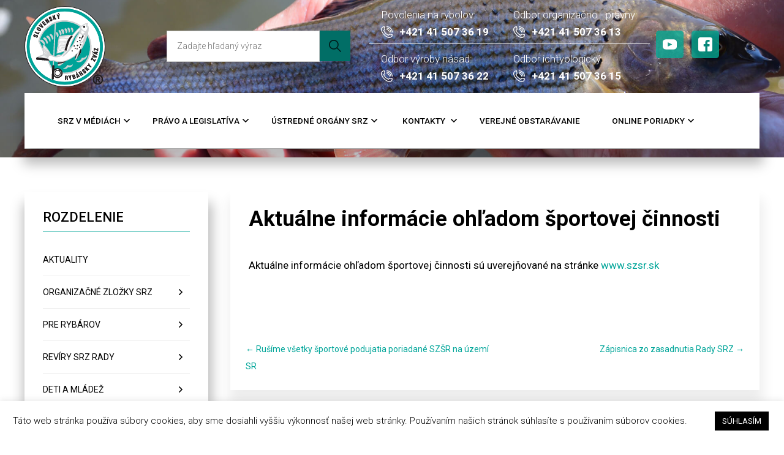

--- FILE ---
content_type: text/html; charset=UTF-8
request_url: https://www.srzrada.sk/sportova-cinnost/aktualne-informacie-ohladom-sportovej-cinnosti/
body_size: 27016
content:
<!DOCTYPE html>
<!--[if IE 7]>
<html class="ie ie7" lang="sk-SK">
<![endif]-->
<!--[if IE 8]>
<html class="ie ie8" lang="sk-SK">
<![endif]-->
<!--[if !(IE 7) | !(IE 8)  ]><!-->
<html lang="sk-SK">
<!--<![endif]-->
<head>
<meta charset="UTF-8" />
<meta name="viewport" content="width=device-width" />
<title>Aktuálne informácie ohľadom športovej činnosti | Slovenský Rybársky Zväz &#8211; 95 rokov</title>
<link rel="profile" href="http://gmpg.org/xfn/11" />
<link rel="pingback" href="https://www.srzrada.sk/xmlrpc.php" />
<!--[if lt IE 9]>
<script src="https://www.srzrada.sk/wp-content/themes/twentytwelve/js/html5.js" type="text/javascript"></script>
<![endif]-->
<meta name='robots' content='max-image-preview:large' />
	<style>img:is([sizes="auto" i], [sizes^="auto," i]) { contain-intrinsic-size: 3000px 1500px }</style>
	<script type="text/javascript">
/* <![CDATA[ */
window.koko_analytics = {"url":"https:\/\/www.srzrada.sk\/wp-admin\/admin-ajax.php?action=koko_analytics_collect","site_url":"https:\/\/www.srzrada.sk","post_id":14014,"path":"\/sportova-cinnost\/aktualne-informacie-ohladom-sportovej-cinnosti\/","method":"cookie","use_cookie":true};
/* ]]> */
</script>
<link rel="alternate" type="application/rss+xml" title="RSS kanál: Slovenský Rybársky Zväz - 95 rokov &raquo;" href="https://www.srzrada.sk/feed/" />
<link rel="alternate" type="application/rss+xml" title="RSS kanál komentárov webu Slovenský Rybársky Zväz - 95 rokov &raquo;" href="https://www.srzrada.sk/comments/feed/" />
<link rel="alternate" type="application/rss+xml" title="RSS kanál komentárov webu Slovenský Rybársky Zväz - 95 rokov &raquo; ku článku Aktuálne informácie ohľadom športovej činnosti" href="https://www.srzrada.sk/sportova-cinnost/aktualne-informacie-ohladom-sportovej-cinnosti/feed/" />
		<style>
			.lazyload,
			.lazyloading {
				max-width: 100%;
			}
		</style>
		<script type="text/javascript">
/* <![CDATA[ */
window._wpemojiSettings = {"baseUrl":"https:\/\/s.w.org\/images\/core\/emoji\/15.0.3\/72x72\/","ext":".png","svgUrl":"https:\/\/s.w.org\/images\/core\/emoji\/15.0.3\/svg\/","svgExt":".svg","source":{"concatemoji":"https:\/\/www.srzrada.sk\/wp-includes\/js\/wp-emoji-release.min.js?ver=6.7.4"}};
/*! This file is auto-generated */
!function(i,n){var o,s,e;function c(e){try{var t={supportTests:e,timestamp:(new Date).valueOf()};sessionStorage.setItem(o,JSON.stringify(t))}catch(e){}}function p(e,t,n){e.clearRect(0,0,e.canvas.width,e.canvas.height),e.fillText(t,0,0);var t=new Uint32Array(e.getImageData(0,0,e.canvas.width,e.canvas.height).data),r=(e.clearRect(0,0,e.canvas.width,e.canvas.height),e.fillText(n,0,0),new Uint32Array(e.getImageData(0,0,e.canvas.width,e.canvas.height).data));return t.every(function(e,t){return e===r[t]})}function u(e,t,n){switch(t){case"flag":return n(e,"\ud83c\udff3\ufe0f\u200d\u26a7\ufe0f","\ud83c\udff3\ufe0f\u200b\u26a7\ufe0f")?!1:!n(e,"\ud83c\uddfa\ud83c\uddf3","\ud83c\uddfa\u200b\ud83c\uddf3")&&!n(e,"\ud83c\udff4\udb40\udc67\udb40\udc62\udb40\udc65\udb40\udc6e\udb40\udc67\udb40\udc7f","\ud83c\udff4\u200b\udb40\udc67\u200b\udb40\udc62\u200b\udb40\udc65\u200b\udb40\udc6e\u200b\udb40\udc67\u200b\udb40\udc7f");case"emoji":return!n(e,"\ud83d\udc26\u200d\u2b1b","\ud83d\udc26\u200b\u2b1b")}return!1}function f(e,t,n){var r="undefined"!=typeof WorkerGlobalScope&&self instanceof WorkerGlobalScope?new OffscreenCanvas(300,150):i.createElement("canvas"),a=r.getContext("2d",{willReadFrequently:!0}),o=(a.textBaseline="top",a.font="600 32px Arial",{});return e.forEach(function(e){o[e]=t(a,e,n)}),o}function t(e){var t=i.createElement("script");t.src=e,t.defer=!0,i.head.appendChild(t)}"undefined"!=typeof Promise&&(o="wpEmojiSettingsSupports",s=["flag","emoji"],n.supports={everything:!0,everythingExceptFlag:!0},e=new Promise(function(e){i.addEventListener("DOMContentLoaded",e,{once:!0})}),new Promise(function(t){var n=function(){try{var e=JSON.parse(sessionStorage.getItem(o));if("object"==typeof e&&"number"==typeof e.timestamp&&(new Date).valueOf()<e.timestamp+604800&&"object"==typeof e.supportTests)return e.supportTests}catch(e){}return null}();if(!n){if("undefined"!=typeof Worker&&"undefined"!=typeof OffscreenCanvas&&"undefined"!=typeof URL&&URL.createObjectURL&&"undefined"!=typeof Blob)try{var e="postMessage("+f.toString()+"("+[JSON.stringify(s),u.toString(),p.toString()].join(",")+"));",r=new Blob([e],{type:"text/javascript"}),a=new Worker(URL.createObjectURL(r),{name:"wpTestEmojiSupports"});return void(a.onmessage=function(e){c(n=e.data),a.terminate(),t(n)})}catch(e){}c(n=f(s,u,p))}t(n)}).then(function(e){for(var t in e)n.supports[t]=e[t],n.supports.everything=n.supports.everything&&n.supports[t],"flag"!==t&&(n.supports.everythingExceptFlag=n.supports.everythingExceptFlag&&n.supports[t]);n.supports.everythingExceptFlag=n.supports.everythingExceptFlag&&!n.supports.flag,n.DOMReady=!1,n.readyCallback=function(){n.DOMReady=!0}}).then(function(){return e}).then(function(){var e;n.supports.everything||(n.readyCallback(),(e=n.source||{}).concatemoji?t(e.concatemoji):e.wpemoji&&e.twemoji&&(t(e.twemoji),t(e.wpemoji)))}))}((window,document),window._wpemojiSettings);
/* ]]> */
</script>
<link rel='stylesheet' id='bootstrap-css' href='https://www.srzrada.sk/wp-content/plugins/easy-bootstrap-shortcodes/styles/bootstrap.min.css?ver=6.7.4' type='text/css' media='all' />
<link rel='stylesheet' id='bootstrap-fa-icon-css' href='https://www.srzrada.sk/wp-content/plugins/easy-bootstrap-shortcodes/styles/font-awesome.min.css?ver=6.7.4' type='text/css' media='all' />
<style id='wp-emoji-styles-inline-css' type='text/css'>

	img.wp-smiley, img.emoji {
		display: inline !important;
		border: none !important;
		box-shadow: none !important;
		height: 1em !important;
		width: 1em !important;
		margin: 0 0.07em !important;
		vertical-align: -0.1em !important;
		background: none !important;
		padding: 0 !important;
	}
</style>
<link rel='stylesheet' id='wp-block-library-css' href='https://www.srzrada.sk/wp-includes/css/dist/block-library/style.min.css?ver=6.7.4' type='text/css' media='all' />
<style id='wp-block-library-theme-inline-css' type='text/css'>
.wp-block-audio :where(figcaption){color:#555;font-size:13px;text-align:center}.is-dark-theme .wp-block-audio :where(figcaption){color:#ffffffa6}.wp-block-audio{margin:0 0 1em}.wp-block-code{border:1px solid #ccc;border-radius:4px;font-family:Menlo,Consolas,monaco,monospace;padding:.8em 1em}.wp-block-embed :where(figcaption){color:#555;font-size:13px;text-align:center}.is-dark-theme .wp-block-embed :where(figcaption){color:#ffffffa6}.wp-block-embed{margin:0 0 1em}.blocks-gallery-caption{color:#555;font-size:13px;text-align:center}.is-dark-theme .blocks-gallery-caption{color:#ffffffa6}:root :where(.wp-block-image figcaption){color:#555;font-size:13px;text-align:center}.is-dark-theme :root :where(.wp-block-image figcaption){color:#ffffffa6}.wp-block-image{margin:0 0 1em}.wp-block-pullquote{border-bottom:4px solid;border-top:4px solid;color:currentColor;margin-bottom:1.75em}.wp-block-pullquote cite,.wp-block-pullquote footer,.wp-block-pullquote__citation{color:currentColor;font-size:.8125em;font-style:normal;text-transform:uppercase}.wp-block-quote{border-left:.25em solid;margin:0 0 1.75em;padding-left:1em}.wp-block-quote cite,.wp-block-quote footer{color:currentColor;font-size:.8125em;font-style:normal;position:relative}.wp-block-quote:where(.has-text-align-right){border-left:none;border-right:.25em solid;padding-left:0;padding-right:1em}.wp-block-quote:where(.has-text-align-center){border:none;padding-left:0}.wp-block-quote.is-large,.wp-block-quote.is-style-large,.wp-block-quote:where(.is-style-plain){border:none}.wp-block-search .wp-block-search__label{font-weight:700}.wp-block-search__button{border:1px solid #ccc;padding:.375em .625em}:where(.wp-block-group.has-background){padding:1.25em 2.375em}.wp-block-separator.has-css-opacity{opacity:.4}.wp-block-separator{border:none;border-bottom:2px solid;margin-left:auto;margin-right:auto}.wp-block-separator.has-alpha-channel-opacity{opacity:1}.wp-block-separator:not(.is-style-wide):not(.is-style-dots){width:100px}.wp-block-separator.has-background:not(.is-style-dots){border-bottom:none;height:1px}.wp-block-separator.has-background:not(.is-style-wide):not(.is-style-dots){height:2px}.wp-block-table{margin:0 0 1em}.wp-block-table td,.wp-block-table th{word-break:normal}.wp-block-table :where(figcaption){color:#555;font-size:13px;text-align:center}.is-dark-theme .wp-block-table :where(figcaption){color:#ffffffa6}.wp-block-video :where(figcaption){color:#555;font-size:13px;text-align:center}.is-dark-theme .wp-block-video :where(figcaption){color:#ffffffa6}.wp-block-video{margin:0 0 1em}:root :where(.wp-block-template-part.has-background){margin-bottom:0;margin-top:0;padding:1.25em 2.375em}
</style>
<style id='classic-theme-styles-inline-css' type='text/css'>
/*! This file is auto-generated */
.wp-block-button__link{color:#fff;background-color:#32373c;border-radius:9999px;box-shadow:none;text-decoration:none;padding:calc(.667em + 2px) calc(1.333em + 2px);font-size:1.125em}.wp-block-file__button{background:#32373c;color:#fff;text-decoration:none}
</style>
<style id='global-styles-inline-css' type='text/css'>
:root{--wp--preset--aspect-ratio--square: 1;--wp--preset--aspect-ratio--4-3: 4/3;--wp--preset--aspect-ratio--3-4: 3/4;--wp--preset--aspect-ratio--3-2: 3/2;--wp--preset--aspect-ratio--2-3: 2/3;--wp--preset--aspect-ratio--16-9: 16/9;--wp--preset--aspect-ratio--9-16: 9/16;--wp--preset--color--black: #000000;--wp--preset--color--cyan-bluish-gray: #abb8c3;--wp--preset--color--white: #fff;--wp--preset--color--pale-pink: #f78da7;--wp--preset--color--vivid-red: #cf2e2e;--wp--preset--color--luminous-vivid-orange: #ff6900;--wp--preset--color--luminous-vivid-amber: #fcb900;--wp--preset--color--light-green-cyan: #7bdcb5;--wp--preset--color--vivid-green-cyan: #00d084;--wp--preset--color--pale-cyan-blue: #8ed1fc;--wp--preset--color--vivid-cyan-blue: #0693e3;--wp--preset--color--vivid-purple: #9b51e0;--wp--preset--color--blue: #21759b;--wp--preset--color--dark-gray: #444;--wp--preset--color--medium-gray: #9f9f9f;--wp--preset--color--light-gray: #e6e6e6;--wp--preset--gradient--vivid-cyan-blue-to-vivid-purple: linear-gradient(135deg,rgba(6,147,227,1) 0%,rgb(155,81,224) 100%);--wp--preset--gradient--light-green-cyan-to-vivid-green-cyan: linear-gradient(135deg,rgb(122,220,180) 0%,rgb(0,208,130) 100%);--wp--preset--gradient--luminous-vivid-amber-to-luminous-vivid-orange: linear-gradient(135deg,rgba(252,185,0,1) 0%,rgba(255,105,0,1) 100%);--wp--preset--gradient--luminous-vivid-orange-to-vivid-red: linear-gradient(135deg,rgba(255,105,0,1) 0%,rgb(207,46,46) 100%);--wp--preset--gradient--very-light-gray-to-cyan-bluish-gray: linear-gradient(135deg,rgb(238,238,238) 0%,rgb(169,184,195) 100%);--wp--preset--gradient--cool-to-warm-spectrum: linear-gradient(135deg,rgb(74,234,220) 0%,rgb(151,120,209) 20%,rgb(207,42,186) 40%,rgb(238,44,130) 60%,rgb(251,105,98) 80%,rgb(254,248,76) 100%);--wp--preset--gradient--blush-light-purple: linear-gradient(135deg,rgb(255,206,236) 0%,rgb(152,150,240) 100%);--wp--preset--gradient--blush-bordeaux: linear-gradient(135deg,rgb(254,205,165) 0%,rgb(254,45,45) 50%,rgb(107,0,62) 100%);--wp--preset--gradient--luminous-dusk: linear-gradient(135deg,rgb(255,203,112) 0%,rgb(199,81,192) 50%,rgb(65,88,208) 100%);--wp--preset--gradient--pale-ocean: linear-gradient(135deg,rgb(255,245,203) 0%,rgb(182,227,212) 50%,rgb(51,167,181) 100%);--wp--preset--gradient--electric-grass: linear-gradient(135deg,rgb(202,248,128) 0%,rgb(113,206,126) 100%);--wp--preset--gradient--midnight: linear-gradient(135deg,rgb(2,3,129) 0%,rgb(40,116,252) 100%);--wp--preset--font-size--small: 13px;--wp--preset--font-size--medium: 20px;--wp--preset--font-size--large: 36px;--wp--preset--font-size--x-large: 42px;--wp--preset--spacing--20: 0.44rem;--wp--preset--spacing--30: 0.67rem;--wp--preset--spacing--40: 1rem;--wp--preset--spacing--50: 1.5rem;--wp--preset--spacing--60: 2.25rem;--wp--preset--spacing--70: 3.38rem;--wp--preset--spacing--80: 5.06rem;--wp--preset--shadow--natural: 6px 6px 9px rgba(0, 0, 0, 0.2);--wp--preset--shadow--deep: 12px 12px 50px rgba(0, 0, 0, 0.4);--wp--preset--shadow--sharp: 6px 6px 0px rgba(0, 0, 0, 0.2);--wp--preset--shadow--outlined: 6px 6px 0px -3px rgba(255, 255, 255, 1), 6px 6px rgba(0, 0, 0, 1);--wp--preset--shadow--crisp: 6px 6px 0px rgba(0, 0, 0, 1);}:where(.is-layout-flex){gap: 0.5em;}:where(.is-layout-grid){gap: 0.5em;}body .is-layout-flex{display: flex;}.is-layout-flex{flex-wrap: wrap;align-items: center;}.is-layout-flex > :is(*, div){margin: 0;}body .is-layout-grid{display: grid;}.is-layout-grid > :is(*, div){margin: 0;}:where(.wp-block-columns.is-layout-flex){gap: 2em;}:where(.wp-block-columns.is-layout-grid){gap: 2em;}:where(.wp-block-post-template.is-layout-flex){gap: 1.25em;}:where(.wp-block-post-template.is-layout-grid){gap: 1.25em;}.has-black-color{color: var(--wp--preset--color--black) !important;}.has-cyan-bluish-gray-color{color: var(--wp--preset--color--cyan-bluish-gray) !important;}.has-white-color{color: var(--wp--preset--color--white) !important;}.has-pale-pink-color{color: var(--wp--preset--color--pale-pink) !important;}.has-vivid-red-color{color: var(--wp--preset--color--vivid-red) !important;}.has-luminous-vivid-orange-color{color: var(--wp--preset--color--luminous-vivid-orange) !important;}.has-luminous-vivid-amber-color{color: var(--wp--preset--color--luminous-vivid-amber) !important;}.has-light-green-cyan-color{color: var(--wp--preset--color--light-green-cyan) !important;}.has-vivid-green-cyan-color{color: var(--wp--preset--color--vivid-green-cyan) !important;}.has-pale-cyan-blue-color{color: var(--wp--preset--color--pale-cyan-blue) !important;}.has-vivid-cyan-blue-color{color: var(--wp--preset--color--vivid-cyan-blue) !important;}.has-vivid-purple-color{color: var(--wp--preset--color--vivid-purple) !important;}.has-black-background-color{background-color: var(--wp--preset--color--black) !important;}.has-cyan-bluish-gray-background-color{background-color: var(--wp--preset--color--cyan-bluish-gray) !important;}.has-white-background-color{background-color: var(--wp--preset--color--white) !important;}.has-pale-pink-background-color{background-color: var(--wp--preset--color--pale-pink) !important;}.has-vivid-red-background-color{background-color: var(--wp--preset--color--vivid-red) !important;}.has-luminous-vivid-orange-background-color{background-color: var(--wp--preset--color--luminous-vivid-orange) !important;}.has-luminous-vivid-amber-background-color{background-color: var(--wp--preset--color--luminous-vivid-amber) !important;}.has-light-green-cyan-background-color{background-color: var(--wp--preset--color--light-green-cyan) !important;}.has-vivid-green-cyan-background-color{background-color: var(--wp--preset--color--vivid-green-cyan) !important;}.has-pale-cyan-blue-background-color{background-color: var(--wp--preset--color--pale-cyan-blue) !important;}.has-vivid-cyan-blue-background-color{background-color: var(--wp--preset--color--vivid-cyan-blue) !important;}.has-vivid-purple-background-color{background-color: var(--wp--preset--color--vivid-purple) !important;}.has-black-border-color{border-color: var(--wp--preset--color--black) !important;}.has-cyan-bluish-gray-border-color{border-color: var(--wp--preset--color--cyan-bluish-gray) !important;}.has-white-border-color{border-color: var(--wp--preset--color--white) !important;}.has-pale-pink-border-color{border-color: var(--wp--preset--color--pale-pink) !important;}.has-vivid-red-border-color{border-color: var(--wp--preset--color--vivid-red) !important;}.has-luminous-vivid-orange-border-color{border-color: var(--wp--preset--color--luminous-vivid-orange) !important;}.has-luminous-vivid-amber-border-color{border-color: var(--wp--preset--color--luminous-vivid-amber) !important;}.has-light-green-cyan-border-color{border-color: var(--wp--preset--color--light-green-cyan) !important;}.has-vivid-green-cyan-border-color{border-color: var(--wp--preset--color--vivid-green-cyan) !important;}.has-pale-cyan-blue-border-color{border-color: var(--wp--preset--color--pale-cyan-blue) !important;}.has-vivid-cyan-blue-border-color{border-color: var(--wp--preset--color--vivid-cyan-blue) !important;}.has-vivid-purple-border-color{border-color: var(--wp--preset--color--vivid-purple) !important;}.has-vivid-cyan-blue-to-vivid-purple-gradient-background{background: var(--wp--preset--gradient--vivid-cyan-blue-to-vivid-purple) !important;}.has-light-green-cyan-to-vivid-green-cyan-gradient-background{background: var(--wp--preset--gradient--light-green-cyan-to-vivid-green-cyan) !important;}.has-luminous-vivid-amber-to-luminous-vivid-orange-gradient-background{background: var(--wp--preset--gradient--luminous-vivid-amber-to-luminous-vivid-orange) !important;}.has-luminous-vivid-orange-to-vivid-red-gradient-background{background: var(--wp--preset--gradient--luminous-vivid-orange-to-vivid-red) !important;}.has-very-light-gray-to-cyan-bluish-gray-gradient-background{background: var(--wp--preset--gradient--very-light-gray-to-cyan-bluish-gray) !important;}.has-cool-to-warm-spectrum-gradient-background{background: var(--wp--preset--gradient--cool-to-warm-spectrum) !important;}.has-blush-light-purple-gradient-background{background: var(--wp--preset--gradient--blush-light-purple) !important;}.has-blush-bordeaux-gradient-background{background: var(--wp--preset--gradient--blush-bordeaux) !important;}.has-luminous-dusk-gradient-background{background: var(--wp--preset--gradient--luminous-dusk) !important;}.has-pale-ocean-gradient-background{background: var(--wp--preset--gradient--pale-ocean) !important;}.has-electric-grass-gradient-background{background: var(--wp--preset--gradient--electric-grass) !important;}.has-midnight-gradient-background{background: var(--wp--preset--gradient--midnight) !important;}.has-small-font-size{font-size: var(--wp--preset--font-size--small) !important;}.has-medium-font-size{font-size: var(--wp--preset--font-size--medium) !important;}.has-large-font-size{font-size: var(--wp--preset--font-size--large) !important;}.has-x-large-font-size{font-size: var(--wp--preset--font-size--x-large) !important;}
:where(.wp-block-post-template.is-layout-flex){gap: 1.25em;}:where(.wp-block-post-template.is-layout-grid){gap: 1.25em;}
:where(.wp-block-columns.is-layout-flex){gap: 2em;}:where(.wp-block-columns.is-layout-grid){gap: 2em;}
:root :where(.wp-block-pullquote){font-size: 1.5em;line-height: 1.6;}
</style>
<link rel='stylesheet' id='cookie-law-info-css' href='https://www.srzrada.sk/wp-content/plugins/cookie-law-info/legacy/public/css/cookie-law-info-public.css?ver=3.3.5' type='text/css' media='all' />
<link rel='stylesheet' id='cookie-law-info-gdpr-css' href='https://www.srzrada.sk/wp-content/plugins/cookie-law-info/legacy/public/css/cookie-law-info-gdpr.css?ver=3.3.5' type='text/css' media='all' />
<link rel='stylesheet' id='quiz-maker-css' href='https://www.srzrada.sk/wp-content/plugins/quiz-maker/public/css/quiz-maker-public.css?ver=21.7.8.100' type='text/css' media='all' />
<style id='responsive-menu-inline-css' type='text/css'>
/** This file is major component of this plugin so please don't try to edit here. */
#rmp_menu_trigger-17253 {
  width: 55px;
  height: 55px;
  position: fixed;
  top: 15px;
  border-radius: 5px;
  display: none;
  text-decoration: none;
  right: 5%;
  background: #000000;
  transition: transform 0.5s, background-color 0.5s;
}
#rmp_menu_trigger-17253:hover, #rmp_menu_trigger-17253:focus {
  background: #000000;
  text-decoration: unset;
}
#rmp_menu_trigger-17253.is-active {
  background: #000000;
}
#rmp_menu_trigger-17253 .rmp-trigger-box {
  width: 25px;
  color: #ffffff;
}
#rmp_menu_trigger-17253 .rmp-trigger-icon-active, #rmp_menu_trigger-17253 .rmp-trigger-text-open {
  display: none;
}
#rmp_menu_trigger-17253.is-active .rmp-trigger-icon-active, #rmp_menu_trigger-17253.is-active .rmp-trigger-text-open {
  display: inline;
}
#rmp_menu_trigger-17253.is-active .rmp-trigger-icon-inactive, #rmp_menu_trigger-17253.is-active .rmp-trigger-text {
  display: none;
}
#rmp_menu_trigger-17253 .rmp-trigger-label {
  color: #ffffff;
  pointer-events: none;
  line-height: 13px;
  font-family: inherit;
  font-size: 14px;
  display: inline;
  text-transform: inherit;
}
#rmp_menu_trigger-17253 .rmp-trigger-label.rmp-trigger-label-top {
  display: block;
  margin-bottom: 12px;
}
#rmp_menu_trigger-17253 .rmp-trigger-label.rmp-trigger-label-bottom {
  display: block;
  margin-top: 12px;
}
#rmp_menu_trigger-17253 .responsive-menu-pro-inner {
  display: block;
}
#rmp_menu_trigger-17253 .rmp-trigger-icon-inactive .rmp-font-icon {
  color: #ffffff;
}
#rmp_menu_trigger-17253 .responsive-menu-pro-inner, #rmp_menu_trigger-17253 .responsive-menu-pro-inner::before, #rmp_menu_trigger-17253 .responsive-menu-pro-inner::after {
  width: 25px;
  height: 3px;
  background-color: #ffffff;
  border-radius: 4px;
  position: absolute;
}
#rmp_menu_trigger-17253 .rmp-trigger-icon-active .rmp-font-icon {
  color: #ffffff;
}
#rmp_menu_trigger-17253.is-active .responsive-menu-pro-inner, #rmp_menu_trigger-17253.is-active .responsive-menu-pro-inner::before, #rmp_menu_trigger-17253.is-active .responsive-menu-pro-inner::after {
  background-color: #ffffff;
}
#rmp_menu_trigger-17253:hover .rmp-trigger-icon-inactive .rmp-font-icon {
  color: #ffffff;
}
#rmp_menu_trigger-17253:not(.is-active):hover .responsive-menu-pro-inner, #rmp_menu_trigger-17253:not(.is-active):hover .responsive-menu-pro-inner::before, #rmp_menu_trigger-17253:not(.is-active):hover .responsive-menu-pro-inner::after {
  background-color: #ffffff;
}
#rmp_menu_trigger-17253 .responsive-menu-pro-inner::before {
  top: 10px;
}
#rmp_menu_trigger-17253 .responsive-menu-pro-inner::after {
  bottom: 10px;
}
#rmp_menu_trigger-17253.is-active .responsive-menu-pro-inner::after {
  bottom: 0;
}
/* Hamburger menu styling */
@media screen and (max-width: 900px) {
  /** Menu Title Style */
  /** Menu Additional Content Style */
  #site-navigation {
    display: none !important;
  }
  #rmp_menu_trigger-17253 {
    display: block;
  }
  #rmp-container-17253 {
    position: fixed;
    top: 0;
    margin: 0;
    transition: transform 0.5s;
    overflow: auto;
    display: block;
    width: 75%;
    background-color: #06a791;
    background-image: url("");
    height: 100%;
    left: 0;
    padding-top: 0px;
    padding-left: 0px;
    padding-bottom: 0px;
    padding-right: 0px;
  }
  #rmp-menu-wrap-17253 {
    padding-top: 0px;
    padding-left: 0px;
    padding-bottom: 0px;
    padding-right: 0px;
    background-color: #06a791;
  }
  #rmp-menu-wrap-17253 .rmp-menu, #rmp-menu-wrap-17253 .rmp-submenu {
    width: 100%;
    box-sizing: border-box;
    margin: 0;
    padding: 0;
  }
  #rmp-menu-wrap-17253 .rmp-submenu-depth-1 .rmp-menu-item-link {
    padding-left: 10%;
  }
  #rmp-menu-wrap-17253 .rmp-submenu-depth-2 .rmp-menu-item-link {
    padding-left: 15%;
  }
  #rmp-menu-wrap-17253 .rmp-submenu-depth-3 .rmp-menu-item-link {
    padding-left: 20%;
  }
  #rmp-menu-wrap-17253 .rmp-submenu-depth-4 .rmp-menu-item-link {
    padding-left: 25%;
  }
  #rmp-menu-wrap-17253 .rmp-submenu.rmp-submenu-open {
    display: block;
  }
  #rmp-menu-wrap-17253 .rmp-menu-item {
    width: 100%;
    list-style: none;
    margin: 0;
  }
  #rmp-menu-wrap-17253 .rmp-menu-item-link {
    height: 50px;
    line-height: 50px;
    font-size: 16px;
    border-bottom: 1px solid #007565;
    font-family: inherit;
    color: #ffffff;
    text-align: left;
    background-color: #06a791;
    font-weight: normal;
    letter-spacing: 0px;
    display: block;
    box-sizing: border-box;
    width: 100%;
    text-decoration: none;
    position: relative;
    overflow: hidden;
    transition: background-color 0.5s, border-color 0.5s, 0.5s;
    padding: 0 5%;
    padding-right: 60px;
  }
  #rmp-menu-wrap-17253 .rmp-menu-item-link:after, #rmp-menu-wrap-17253 .rmp-menu-item-link:before {
    display: none;
  }
  #rmp-menu-wrap-17253 .rmp-menu-item-link:hover, #rmp-menu-wrap-17253 .rmp-menu-item-link:focus {
    color: #ffffff;
    border-color: #007565;
    background-color: #06a791;
  }
  #rmp-menu-wrap-17253 .rmp-menu-item-link:focus {
    outline: none;
    border-color: unset;
    box-shadow: unset;
  }
  #rmp-menu-wrap-17253 .rmp-menu-item-link .rmp-font-icon {
    height: 50px;
    line-height: 50px;
    margin-right: 10px;
    font-size: 16px;
  }
  #rmp-menu-wrap-17253 .rmp-menu-current-item .rmp-menu-item-link {
    color: #ffffff;
    border-color: #007565;
    background-color: #06a791;
  }
  #rmp-menu-wrap-17253 .rmp-menu-current-item .rmp-menu-item-link:hover, #rmp-menu-wrap-17253 .rmp-menu-current-item .rmp-menu-item-link:focus {
    color: #ffffff;
    border-color: #007565;
    background-color: #06a791;
  }
  #rmp-menu-wrap-17253 .rmp-menu-subarrow {
    position: absolute;
    top: 0;
    bottom: 0;
    text-align: center;
    overflow: hidden;
    background-size: cover;
    overflow: hidden;
    right: 0;
    border-left-style: solid;
    border-left-color: #005449;
    border-left-width: 1px;
    height: 48px;
    width: 50px;
    color: #ffffff;
    background-color: #007565;
  }
  #rmp-menu-wrap-17253 .rmp-menu-subarrow svg {
    fill: #ffffff;
  }
  #rmp-menu-wrap-17253 .rmp-menu-subarrow:hover {
    color: #ffffff;
    border-color: #005449;
    background-color: #007565;
  }
  #rmp-menu-wrap-17253 .rmp-menu-subarrow:hover svg {
    fill: #ffffff;
  }
  #rmp-menu-wrap-17253 .rmp-menu-subarrow .rmp-font-icon {
    margin-right: unset;
  }
  #rmp-menu-wrap-17253 .rmp-menu-subarrow * {
    vertical-align: middle;
    line-height: 48px;
  }
  #rmp-menu-wrap-17253 .rmp-menu-subarrow-active {
    display: block;
    background-size: cover;
    color: #ffffff;
    border-color: #005449;
    background-color: #007565;
  }
  #rmp-menu-wrap-17253 .rmp-menu-subarrow-active svg {
    fill: #ffffff;
  }
  #rmp-menu-wrap-17253 .rmp-menu-subarrow-active:hover {
    color: #ffffff;
    border-color: #005449;
    background-color: #007565;
  }
  #rmp-menu-wrap-17253 .rmp-menu-subarrow-active:hover svg {
    fill: #ffffff;
  }
  #rmp-menu-wrap-17253 .rmp-submenu {
    display: none;
  }
  #rmp-menu-wrap-17253 .rmp-submenu .rmp-menu-item-link {
    height: 40px;
    line-height: 40px;
    letter-spacing: 0px;
    font-size: 13px;
    border-bottom: 1px solid #212121;
    font-family: inherit;
    font-weight: normal;
    color: #ffffff;
    text-align: left;
    background-color: #212121;
  }
  #rmp-menu-wrap-17253 .rmp-submenu .rmp-menu-item-link:hover, #rmp-menu-wrap-17253 .rmp-submenu .rmp-menu-item-link:focus {
    color: #ffffff;
    border-color: #212121;
    background-color: #3f3f3f;
  }
  #rmp-menu-wrap-17253 .rmp-submenu .rmp-menu-current-item .rmp-menu-item-link {
    color: #ffffff;
    border-color: #212121;
    background-color: #212121;
  }
  #rmp-menu-wrap-17253 .rmp-submenu .rmp-menu-current-item .rmp-menu-item-link:hover, #rmp-menu-wrap-17253 .rmp-submenu .rmp-menu-current-item .rmp-menu-item-link:focus {
    color: #ffffff;
    border-color: #3f3f3f;
    background-color: #3f3f3f;
  }
  #rmp-menu-wrap-17253 .rmp-submenu .rmp-menu-subarrow {
    right: 0;
    border-right: unset;
    border-left-style: solid;
    border-left-color: #212121;
    border-left-width: 1px;
    height: 39px;
    line-height: 39px;
    width: 40px;
    color: #ffffff;
    background-color: #212121;
  }
  #rmp-menu-wrap-17253 .rmp-submenu .rmp-menu-subarrow:hover {
    color: #ffffff;
    border-color: #3f3f3f;
    background-color: #3f3f3f;
  }
  #rmp-menu-wrap-17253 .rmp-submenu .rmp-menu-subarrow-active {
    color: #ffffff;
    border-color: #212121;
    background-color: #212121;
  }
  #rmp-menu-wrap-17253 .rmp-submenu .rmp-menu-subarrow-active:hover {
    color: #ffffff;
    border-color: #3f3f3f;
    background-color: #3f3f3f;
  }
  #rmp-menu-wrap-17253 .rmp-menu-item-description {
    margin: 0;
    padding: 5px 5%;
    opacity: 0.8;
    color: #ffffff;
  }
  #rmp-search-box-17253 {
    display: block;
    padding-top: 0px;
    padding-left: 5%;
    padding-bottom: 0px;
    padding-right: 5%;
  }
  #rmp-search-box-17253 .rmp-search-form {
    margin: 0;
  }
  #rmp-search-box-17253 .rmp-search-box {
    background: #ffffff;
    border: 1px solid #dadada;
    color: #333333;
    width: 100%;
    padding: 0 5%;
    border-radius: 30px;
    height: 45px;
    -webkit-appearance: none;
  }
  #rmp-search-box-17253 .rmp-search-box::placeholder {
    color: #c7c7cd;
  }
  #rmp-search-box-17253 .rmp-search-box:focus {
    background-color: #ffffff;
    outline: 2px solid #dadada;
    color: #333333;
  }
  #rmp-menu-title-17253 {
    background-color: #212121;
    color: #ffffff;
    text-align: left;
    font-size: 16px;
    padding-top: 10%;
    padding-left: 5%;
    padding-bottom: 0%;
    padding-right: 5%;
    font-weight: 400;
    transition: background-color 0.5s, border-color 0.5s, color 0.5s;
  }
  #rmp-menu-title-17253:hover {
    background-color: #212121;
    color: #ffffff;
  }
  #rmp-menu-title-17253 > .rmp-menu-title-link {
    color: #ffffff;
    width: 100%;
    background-color: unset;
    text-decoration: none;
  }
  #rmp-menu-title-17253 > .rmp-menu-title-link:hover {
    color: #ffffff;
  }
  #rmp-menu-title-17253 .rmp-font-icon {
    font-size: 16px;
  }
  #rmp-menu-additional-content-17253 {
    padding-top: 0px;
    padding-left: 5%;
    padding-bottom: 0px;
    padding-right: 5%;
    color: #ffffff;
    text-align: center;
    font-size: 16px;
  }
}
/**
This file contents common styling of menus.
*/
.rmp-container {
  display: none;
  visibility: visible;
  padding: 0px 0px 0px 0px;
  z-index: 99998;
  transition: all 0.3s;
  /** Scrolling bar in menu setting box **/
}
.rmp-container.rmp-fade-top, .rmp-container.rmp-fade-left, .rmp-container.rmp-fade-right, .rmp-container.rmp-fade-bottom {
  display: none;
}
.rmp-container.rmp-slide-left, .rmp-container.rmp-push-left {
  transform: translateX(-100%);
  -ms-transform: translateX(-100%);
  -webkit-transform: translateX(-100%);
  -moz-transform: translateX(-100%);
}
.rmp-container.rmp-slide-left.rmp-menu-open, .rmp-container.rmp-push-left.rmp-menu-open {
  transform: translateX(0);
  -ms-transform: translateX(0);
  -webkit-transform: translateX(0);
  -moz-transform: translateX(0);
}
.rmp-container.rmp-slide-right, .rmp-container.rmp-push-right {
  transform: translateX(100%);
  -ms-transform: translateX(100%);
  -webkit-transform: translateX(100%);
  -moz-transform: translateX(100%);
}
.rmp-container.rmp-slide-right.rmp-menu-open, .rmp-container.rmp-push-right.rmp-menu-open {
  transform: translateX(0);
  -ms-transform: translateX(0);
  -webkit-transform: translateX(0);
  -moz-transform: translateX(0);
}
.rmp-container.rmp-slide-top, .rmp-container.rmp-push-top {
  transform: translateY(-100%);
  -ms-transform: translateY(-100%);
  -webkit-transform: translateY(-100%);
  -moz-transform: translateY(-100%);
}
.rmp-container.rmp-slide-top.rmp-menu-open, .rmp-container.rmp-push-top.rmp-menu-open {
  transform: translateY(0);
  -ms-transform: translateY(0);
  -webkit-transform: translateY(0);
  -moz-transform: translateY(0);
}
.rmp-container.rmp-slide-bottom, .rmp-container.rmp-push-bottom {
  transform: translateY(100%);
  -ms-transform: translateY(100%);
  -webkit-transform: translateY(100%);
  -moz-transform: translateY(100%);
}
.rmp-container.rmp-slide-bottom.rmp-menu-open, .rmp-container.rmp-push-bottom.rmp-menu-open {
  transform: translateX(0);
  -ms-transform: translateX(0);
  -webkit-transform: translateX(0);
  -moz-transform: translateX(0);
}
.rmp-container::-webkit-scrollbar {
  width: 0px;
}
.rmp-container ::-webkit-scrollbar-track {
  box-shadow: inset 0 0 5px transparent;
}
.rmp-container ::-webkit-scrollbar-thumb {
  background: transparent;
}
.rmp-container ::-webkit-scrollbar-thumb:hover {
  background: transparent;
}
.rmp-container .rmp-menu-wrap .rmp-menu {
  transition: none;
  border-radius: 0;
  box-shadow: none;
  background: none;
  border: 0;
  bottom: auto;
  box-sizing: border-box;
  clip: auto;
  color: #666;
  display: block;
  float: none;
  font-family: inherit;
  font-size: 14px;
  height: auto;
  left: auto;
  line-height: 1.7;
  list-style-type: none;
  margin: 0;
  min-height: auto;
  max-height: none;
  opacity: 1;
  outline: none;
  overflow: visible;
  padding: 0;
  position: relative;
  pointer-events: auto;
  right: auto;
  text-align: left;
  text-decoration: none;
  text-indent: 0;
  text-transform: none;
  transform: none;
  top: auto;
  visibility: inherit;
  width: auto;
  word-wrap: break-word;
  white-space: normal;
}
.rmp-container .rmp-menu-additional-content {
  display: block;
  word-break: break-word;
}
.rmp-container .rmp-menu-title {
  display: flex;
  flex-direction: column;
}
.rmp-container .rmp-menu-title .rmp-menu-title-image {
  max-width: 100%;
  margin-bottom: 15px;
  display: block;
  margin: auto;
  margin-bottom: 15px;
}
button.rmp_menu_trigger {
  z-index: 999999;
  overflow: hidden;
  outline: none;
  border: 0;
  display: none;
  margin: 0;
  transition: transform 0.5s, background-color 0.5s;
  padding: 0;
}
button.rmp_menu_trigger .responsive-menu-pro-inner::before, button.rmp_menu_trigger .responsive-menu-pro-inner::after {
  content: "";
  display: block;
}
button.rmp_menu_trigger .responsive-menu-pro-inner::before {
  top: 10px;
}
button.rmp_menu_trigger .responsive-menu-pro-inner::after {
  bottom: 10px;
}
button.rmp_menu_trigger .rmp-trigger-box {
  width: 40px;
  display: inline-block;
  position: relative;
  pointer-events: none;
  vertical-align: super;
}
.admin-bar .rmp-container, .admin-bar .rmp_menu_trigger {
  margin-top: 32px !important;
}
@media screen and (max-width: 782px) {
  .admin-bar .rmp-container, .admin-bar .rmp_menu_trigger {
    margin-top: 46px !important;
  }
}
/*  Menu Trigger Boring Animation */
.rmp-menu-trigger-boring .responsive-menu-pro-inner {
  transition-property: none;
}
.rmp-menu-trigger-boring .responsive-menu-pro-inner::after, .rmp-menu-trigger-boring .responsive-menu-pro-inner::before {
  transition-property: none;
}
.rmp-menu-trigger-boring.is-active .responsive-menu-pro-inner {
  transform: rotate(45deg);
}
.rmp-menu-trigger-boring.is-active .responsive-menu-pro-inner:before {
  top: 0;
  opacity: 0;
}
.rmp-menu-trigger-boring.is-active .responsive-menu-pro-inner:after {
  bottom: 0;
  transform: rotate(-90deg);
}

</style>
<link rel='stylesheet' id='dashicons-css' href='https://www.srzrada.sk/wp-includes/css/dashicons.min.css?ver=6.7.4' type='text/css' media='all' />
<link rel='stylesheet' id='if-menu-site-css-css' href='https://www.srzrada.sk/wp-content/plugins/if-menu/assets/if-menu-site.css?ver=6.7.4' type='text/css' media='all' />
<link rel='stylesheet' id='twentytwelve-fonts-css' href='https://www.srzrada.sk/wp-content/themes/twentytwelve/fonts/font-open-sans.css?ver=20230328' type='text/css' media='all' />
<link rel='stylesheet' id='twentytwelve-style-css' href='https://www.srzrada.sk/wp-content/themes/srzrada/style.css?ver=20250715' type='text/css' media='all' />
<link rel='stylesheet' id='twentytwelve-block-style-css' href='https://www.srzrada.sk/wp-content/themes/twentytwelve/css/blocks.css?ver=20240812' type='text/css' media='all' />
<!--[if lt IE 9]>
<link rel='stylesheet' id='twentytwelve-ie-css' href='https://www.srzrada.sk/wp-content/themes/twentytwelve/css/ie.css?ver=20240722' type='text/css' media='all' />
<![endif]-->
<link rel='stylesheet' id='slb_core-css' href='https://www.srzrada.sk/wp-content/plugins/simple-lightbox/client/css/app.css?ver=2.9.4' type='text/css' media='all' />
<link rel='stylesheet' id='tablepress-default-css' href='https://www.srzrada.sk/wp-content/tablepress-combined.min.css?ver=17' type='text/css' media='all' />
<link rel='stylesheet' id='ebs_dynamic_css-css' href='https://www.srzrada.sk/wp-content/plugins/easy-bootstrap-shortcodes/styles/ebs_dynamic_css.php?ver=6.7.4' type='text/css' media='all' />
<link rel='stylesheet' id='__EPYT__style-css' href='https://www.srzrada.sk/wp-content/plugins/youtube-embed-plus/styles/ytprefs.min.css?ver=14.2.3' type='text/css' media='all' />
<style id='__EPYT__style-inline-css' type='text/css'>

                .epyt-gallery-thumb {
                        width: 33.333%;
                }
                
</style>
<link rel='stylesheet' id='jaguza-options-css' href='https://www.srzrada.sk/wp-content/themes/srzrada/css/jaguza.options.css?ver=6.7.4' type='text/css' media='all' />
<script type="text/javascript" src="https://www.srzrada.sk/wp-includes/js/jquery/jquery.min.js?ver=3.7.1" id="jquery-core-js"></script>
<script type="text/javascript" src="https://www.srzrada.sk/wp-includes/js/jquery/jquery-migrate.min.js?ver=3.4.1" id="jquery-migrate-js"></script>
<script type="text/javascript" src="https://www.srzrada.sk/wp-content/plugins/easy-bootstrap-shortcodes/js/bootstrap.min.js?ver=6.7.4" id="bootstrap-js"></script>
<script type="text/javascript" id="cookie-law-info-js-extra">
/* <![CDATA[ */
var Cli_Data = {"nn_cookie_ids":[],"cookielist":[],"non_necessary_cookies":[],"ccpaEnabled":"","ccpaRegionBased":"","ccpaBarEnabled":"","strictlyEnabled":["necessary","obligatoire"],"ccpaType":"gdpr","js_blocking":"","custom_integration":"","triggerDomRefresh":"","secure_cookies":""};
var cli_cookiebar_settings = {"animate_speed_hide":"500","animate_speed_show":"500","background":"#FFF","border":"#b1a6a6c2","border_on":"","button_1_button_colour":"#000","button_1_button_hover":"#000000","button_1_link_colour":"#fff","button_1_as_button":"1","button_1_new_win":"","button_2_button_colour":"#333","button_2_button_hover":"#292929","button_2_link_colour":"#444","button_2_as_button":"","button_2_hidebar":"","button_3_button_colour":"#000","button_3_button_hover":"#000000","button_3_link_colour":"#fff","button_3_as_button":"1","button_3_new_win":"","button_4_button_colour":"#000","button_4_button_hover":"#000000","button_4_link_colour":"#62a329","button_4_as_button":"","button_7_button_colour":"#61a229","button_7_button_hover":"#4e8221","button_7_link_colour":"#fff","button_7_as_button":"1","button_7_new_win":"","font_family":"inherit","header_fix":"","notify_animate_hide":"1","notify_animate_show":"","notify_div_id":"#cookie-law-info-bar","notify_position_horizontal":"right","notify_position_vertical":"bottom","scroll_close":"","scroll_close_reload":"","accept_close_reload":"","reject_close_reload":"","showagain_tab":"1","showagain_background":"#fff","showagain_border":"#000","showagain_div_id":"#cookie-law-info-again","showagain_x_position":"100px","text":"#000","show_once_yn":"","show_once":"10000","logging_on":"","as_popup":"","popup_overlay":"1","bar_heading_text":"","cookie_bar_as":"banner","popup_showagain_position":"bottom-right","widget_position":"left"};
var log_object = {"ajax_url":"https:\/\/www.srzrada.sk\/wp-admin\/admin-ajax.php"};
/* ]]> */
</script>
<script type="text/javascript" src="https://www.srzrada.sk/wp-content/plugins/cookie-law-info/legacy/public/js/cookie-law-info-public.js?ver=3.3.5" id="cookie-law-info-js"></script>
<script type="text/javascript" id="rmp_menu_scripts-js-extra">
/* <![CDATA[ */
var rmp_menu = {"ajaxURL":"https:\/\/www.srzrada.sk\/wp-admin\/admin-ajax.php","wp_nonce":"e719ab8f2c","menu":[{"menu_theme":null,"theme_type":"default","theme_location_menu":"","submenu_submenu_arrow_width":"40","submenu_submenu_arrow_width_unit":"px","submenu_submenu_arrow_height":"39","submenu_submenu_arrow_height_unit":"px","submenu_arrow_position":"right","submenu_sub_arrow_background_colour":"#212121","submenu_sub_arrow_background_hover_colour":"#3f3f3f","submenu_sub_arrow_background_colour_active":"#212121","submenu_sub_arrow_background_hover_colour_active":"#3f3f3f","submenu_sub_arrow_border_width":"1","submenu_sub_arrow_border_width_unit":"px","submenu_sub_arrow_border_colour":"#212121","submenu_sub_arrow_border_hover_colour":"#3f3f3f","submenu_sub_arrow_border_colour_active":"#212121","submenu_sub_arrow_border_hover_colour_active":"#3f3f3f","submenu_sub_arrow_shape_colour":"#ffffff","submenu_sub_arrow_shape_hover_colour":"#ffffff","submenu_sub_arrow_shape_colour_active":"#ffffff","submenu_sub_arrow_shape_hover_colour_active":"#ffffff","use_header_bar":"off","header_bar_items_order":"{\"logo\":\"on\",\"title\":\"on\",\"search\":\"on\",\"html content\":\"on\"}","header_bar_title":"","header_bar_html_content":"","header_bar_logo":"","header_bar_logo_link":"","header_bar_logo_width":"","header_bar_logo_width_unit":"%","header_bar_logo_height":"","header_bar_logo_height_unit":"px","header_bar_height":"80","header_bar_height_unit":"px","header_bar_padding":{"top":"0px","right":"5%","bottom":"0px","left":"5%"},"header_bar_font":"","header_bar_font_size":"14","header_bar_font_size_unit":"px","header_bar_text_color":"#ffffff","header_bar_background_color":"#ffffff","header_bar_breakpoint":"800","header_bar_position_type":"fixed","header_bar_adjust_page":null,"header_bar_scroll_enable":"off","header_bar_scroll_background_color":"#36bdf6","mobile_breakpoint":"600","tablet_breakpoint":"900","transition_speed":"0.5","sub_menu_speed":"0.2","show_menu_on_page_load":"","menu_disable_scrolling":"off","menu_overlay":"off","menu_overlay_colour":"rgba(0, 0, 0, 0.7)","desktop_menu_width":"","desktop_menu_width_unit":"%","desktop_menu_positioning":"fixed","desktop_menu_side":"","desktop_menu_to_hide":"","use_current_theme_location":"off","mega_menu":{"225":"off","227":"off","229":"off","228":"off","226":"off"},"desktop_submenu_open_animation":"fade","desktop_submenu_open_animation_speed":"100ms","desktop_submenu_open_on_click":"","desktop_menu_hide_and_show":"","menu_name":"Default Menu","menu_to_use":"mobilne-menu","different_menu_for_mobile":"off","menu_to_use_in_mobile":"main-menu","use_mobile_menu":"on","use_tablet_menu":"on","use_desktop_menu":"","menu_display_on":"all-pages","menu_to_hide":"#site-navigation","submenu_descriptions_on":"","custom_walker":"","menu_background_colour":"#06a791","menu_depth":"5","smooth_scroll_on":"off","smooth_scroll_speed":"500","menu_font_icons":[],"menu_links_height":"50","menu_links_height_unit":"px","menu_links_line_height":"50","menu_links_line_height_unit":"px","menu_depth_0":"5","menu_depth_0_unit":"%","menu_font_size":"16","menu_font_size_unit":"px","menu_font":"","menu_font_weight":"normal","menu_text_alignment":"left","menu_text_letter_spacing":"","menu_word_wrap":"off","menu_link_colour":"#ffffff","menu_link_hover_colour":"#ffffff","menu_current_link_colour":"#ffffff","menu_current_link_hover_colour":"#ffffff","menu_item_background_colour":"#06a791","menu_item_background_hover_colour":"#06a791","menu_current_item_background_colour":"#06a791","menu_current_item_background_hover_colour":"#06a791","menu_border_width":"1","menu_border_width_unit":"px","menu_item_border_colour":"#007565","menu_item_border_colour_hover":"#007565","menu_current_item_border_colour":"#007565","menu_current_item_border_hover_colour":"#007565","submenu_links_height":"40","submenu_links_height_unit":"px","submenu_links_line_height":"40","submenu_links_line_height_unit":"px","menu_depth_side":"left","menu_depth_1":"10","menu_depth_1_unit":"%","menu_depth_2":"15","menu_depth_2_unit":"%","menu_depth_3":"20","menu_depth_3_unit":"%","menu_depth_4":"25","menu_depth_4_unit":"%","submenu_item_background_colour":"#212121","submenu_item_background_hover_colour":"#3f3f3f","submenu_current_item_background_colour":"#212121","submenu_current_item_background_hover_colour":"#3f3f3f","submenu_border_width":"1","submenu_border_width_unit":"px","submenu_item_border_colour":"#212121","submenu_item_border_colour_hover":"#212121","submenu_current_item_border_colour":"#212121","submenu_current_item_border_hover_colour":"#3f3f3f","submenu_font_size":"13","submenu_font_size_unit":"px","submenu_font":"","submenu_font_weight":"normal","submenu_text_letter_spacing":"","submenu_text_alignment":"left","submenu_link_colour":"#ffffff","submenu_link_hover_colour":"#ffffff","submenu_current_link_colour":"#ffffff","submenu_current_link_hover_colour":"#ffffff","inactive_arrow_shape":"\u25bc","active_arrow_shape":"\u25b2","inactive_arrow_font_icon":"","active_arrow_font_icon":"","inactive_arrow_image":"","active_arrow_image":"","submenu_arrow_width":"50","submenu_arrow_width_unit":"px","submenu_arrow_height":"48","submenu_arrow_height_unit":"px","arrow_position":"right","menu_sub_arrow_shape_colour":"#ffffff","menu_sub_arrow_shape_hover_colour":"#ffffff","menu_sub_arrow_shape_colour_active":"#ffffff","menu_sub_arrow_shape_hover_colour_active":"#ffffff","menu_sub_arrow_border_width":"1","menu_sub_arrow_border_width_unit":"px","menu_sub_arrow_border_colour":"#005449","menu_sub_arrow_border_hover_colour":"#005449","menu_sub_arrow_border_colour_active":"#005449","menu_sub_arrow_border_hover_colour_active":"#005449","menu_sub_arrow_background_colour":"#007565","menu_sub_arrow_background_hover_colour":"#007565","menu_sub_arrow_background_colour_active":"#007565","menu_sub_arrow_background_hover_colour_active":"#007565","fade_submenus":"off","fade_submenus_side":"left","fade_submenus_delay":"100","fade_submenus_speed":"500","use_slide_effect":"off","slide_effect_back_to_text":"Back","accordion_animation":"off","auto_expand_all_submenus":"off","auto_expand_current_submenus":"off","menu_item_click_to_trigger_submenu":"off","button_width":"55","button_width_unit":"px","button_height":"55","button_height_unit":"px","button_background_colour":"#000000","button_background_colour_hover":"#000000","button_background_colour_active":"#000000","toggle_button_border_radius":"5","button_transparent_background":"off","button_left_or_right":"right","button_position_type":"fixed","button_distance_from_side":"5","button_distance_from_side_unit":"%","button_top":"15","button_top_unit":"px","button_push_with_animation":"off","button_click_animation":"boring","button_line_margin":"5","button_line_margin_unit":"px","button_line_width":"25","button_line_width_unit":"px","button_line_height":"3","button_line_height_unit":"px","button_line_colour":"#ffffff","button_line_colour_hover":"#ffffff","button_line_colour_active":"#ffffff","button_font_icon":"","button_font_icon_when_clicked":"","button_image":"","button_image_when_clicked":"","button_title":"","button_title_open":"","button_title_position":"left","menu_container_columns":"","button_font":"","button_font_size":"14","button_font_size_unit":"px","button_title_line_height":"13","button_title_line_height_unit":"px","button_text_colour":"#ffffff","button_trigger_type_click":"on","button_trigger_type_hover":"off","button_click_trigger":"#responsive-menu-button","items_order":{"title":"on","menu":"on","search":"","additional content":""},"menu_title":"","menu_title_link":"","menu_title_link_location":"_self","menu_title_image":"","menu_title_font_icon":"","menu_title_section_padding":{"top":"10%","right":"5%","bottom":"0%","left":"5%"},"menu_title_background_colour":"#212121","menu_title_background_hover_colour":"#212121","menu_title_font_size":"16","menu_title_font_size_unit":"px","menu_title_alignment":"left","menu_title_font_weight":"400","menu_title_font_family":"","menu_title_colour":"#ffffff","menu_title_hover_colour":"#ffffff","menu_title_image_width":"","menu_title_image_width_unit":"%","menu_title_image_height":"","menu_title_image_height_unit":"px","menu_additional_content":"","menu_additional_section_padding":{"left":"5%","top":"0px","right":"5%","bottom":"0px"},"menu_additional_content_font_size":"16","menu_additional_content_font_size_unit":"px","menu_additional_content_alignment":"center","menu_additional_content_colour":"#ffffff","menu_search_box_text":"Search","menu_search_box_code":"","menu_search_section_padding":{"left":"5%","top":"0px","right":"5%","bottom":"0px"},"menu_search_box_height":"45","menu_search_box_height_unit":"px","menu_search_box_border_radius":"30","menu_search_box_text_colour":"#333333","menu_search_box_background_colour":"#ffffff","menu_search_box_placeholder_colour":"#c7c7cd","menu_search_box_border_colour":"#dadada","menu_section_padding":{"top":"0px","right":"0px","bottom":"0px","left":"0px"},"menu_width":"75","menu_width_unit":"%","menu_maximum_width":"","menu_maximum_width_unit":"px","menu_minimum_width":"","menu_minimum_width_unit":"px","menu_auto_height":"off","menu_container_padding":{"top":"0px","right":"0px","bottom":"0px","left":"0px"},"menu_container_background_colour":"#06a791","menu_background_image":"","animation_type":"slide","menu_appear_from":"left","animation_speed":"0.5","page_wrapper":"","menu_close_on_body_click":"off","menu_close_on_scroll":"off","menu_close_on_link_click":"off","enable_touch_gestures":"","active_arrow_font_icon_type":"font-awesome","active_arrow_image_alt":"","admin_theme":"dark","breakpoint":"900","button_font_icon_type":"font-awesome","button_font_icon_when_clicked_type":"font-awesome","button_image_alt":"","button_image_alt_when_clicked":"","button_trigger_type":"click","custom_css":"","desktop_menu_options":"{\"14505\":{\"type\":\"standard\",\"width\":\"auto\",\"parent_background_colour\":\"\",\"parent_background_image\":\"\"},\"14506\":{\"type\":\"standard\",\"width\":\"auto\",\"parent_background_colour\":\"\",\"parent_background_image\":\"\"},\"14507\":{\"width\":\"auto\",\"widgets\":[{\"title\":{\"enabled\":\"true\"}}]},\"14508\":{\"width\":\"auto\",\"widgets\":[{\"title\":{\"enabled\":\"true\"}}]},\"14509\":{\"width\":\"auto\",\"widgets\":[{\"title\":{\"enabled\":\"true\"}}]},\"14510\":{\"width\":\"auto\",\"widgets\":[{\"title\":{\"enabled\":\"true\"}}]},\"14511\":{\"width\":\"auto\",\"widgets\":[{\"title\":{\"enabled\":\"true\"}}]},\"14512\":{\"width\":\"auto\",\"widgets\":[{\"title\":{\"enabled\":\"true\"}}]},\"14513\":{\"width\":\"auto\",\"widgets\":[{\"title\":{\"enabled\":\"true\"}}]},\"14514\":{\"width\":\"auto\",\"widgets\":[{\"title\":{\"enabled\":\"true\"}}]},\"14515\":{\"type\":\"standard\",\"width\":\"auto\",\"parent_background_colour\":\"\",\"parent_background_image\":\"\"},\"14516\":{\"width\":\"auto\",\"widgets\":[{\"title\":{\"enabled\":\"true\"}}]},\"14517\":{\"width\":\"auto\",\"widgets\":[{\"title\":{\"enabled\":\"true\"}}]},\"14518\":{\"width\":\"auto\",\"widgets\":[{\"title\":{\"enabled\":\"true\"}}]},\"14519\":{\"width\":\"auto\",\"widgets\":[{\"title\":{\"enabled\":\"true\"}}]},\"14520\":{\"width\":\"auto\",\"widgets\":[{\"title\":{\"enabled\":\"true\"}}]},\"14521\":{\"width\":\"auto\",\"widgets\":[{\"title\":{\"enabled\":\"true\"}}]},\"14522\":{\"width\":\"auto\",\"widgets\":[{\"title\":{\"enabled\":\"true\"}}]},\"14523\":{\"width\":\"auto\",\"widgets\":[{\"title\":{\"enabled\":\"true\"}}]},\"14524\":{\"width\":\"auto\",\"widgets\":[{\"title\":{\"enabled\":\"true\"}}]},\"14525\":{\"width\":\"auto\",\"widgets\":[{\"title\":{\"enabled\":\"true\"}}]},\"14526\":{\"width\":\"auto\",\"widgets\":[{\"title\":{\"enabled\":\"true\"}}]},\"14527\":{\"width\":\"auto\",\"widgets\":[{\"title\":{\"enabled\":\"true\"}}]},\"14528\":{\"width\":\"auto\",\"widgets\":[{\"title\":{\"enabled\":\"true\"}}]},\"14529\":{\"width\":\"auto\",\"widgets\":[{\"title\":{\"enabled\":\"true\"}}]},\"14530\":{\"width\":\"auto\",\"widgets\":[{\"title\":{\"enabled\":\"true\"}}]},\"14531\":{\"width\":\"auto\",\"widgets\":[{\"title\":{\"enabled\":\"true\"}}]},\"14532\":{\"width\":\"auto\",\"widgets\":[{\"title\":{\"enabled\":\"true\"}}]},\"14533\":{\"width\":\"auto\",\"widgets\":[{\"title\":{\"enabled\":\"true\"}}]},\"14534\":{\"width\":\"auto\",\"widgets\":[{\"title\":{\"enabled\":\"true\"}}]},\"14535\":{\"width\":\"auto\",\"widgets\":[{\"title\":{\"enabled\":\"true\"}}]},\"14536\":{\"width\":\"auto\",\"widgets\":[{\"title\":{\"enabled\":\"true\"}}]},\"14537\":{\"width\":\"auto\",\"widgets\":[{\"title\":{\"enabled\":\"true\"}}]},\"14538\":{\"width\":\"auto\",\"widgets\":[{\"title\":{\"enabled\":\"true\"}}]},\"14539\":{\"width\":\"auto\",\"widgets\":[{\"title\":{\"enabled\":\"true\"}}]},\"14540\":{\"width\":\"auto\",\"widgets\":[{\"title\":{\"enabled\":\"true\"}}]},\"14541\":{\"width\":\"auto\",\"widgets\":[{\"title\":{\"enabled\":\"true\"}}]},\"14542\":{\"type\":\"standard\",\"width\":\"auto\",\"parent_background_colour\":\"\",\"parent_background_image\":\"\"},\"14543\":{\"width\":\"auto\",\"widgets\":[{\"title\":{\"enabled\":\"true\"}}]},\"14544\":{\"width\":\"auto\",\"widgets\":[{\"title\":{\"enabled\":\"true\"}}]},\"14545\":{\"width\":\"auto\",\"widgets\":[{\"title\":{\"enabled\":\"true\"}}]},\"14546\":{\"width\":\"auto\",\"widgets\":[{\"title\":{\"enabled\":\"true\"}}]},\"14547\":{\"width\":\"auto\",\"widgets\":[{\"title\":{\"enabled\":\"true\"}}]},\"14548\":{\"width\":\"auto\",\"widgets\":[{\"title\":{\"enabled\":\"true\"}}]},\"14549\":{\"width\":\"auto\",\"widgets\":[{\"title\":{\"enabled\":\"true\"}}]},\"14550\":{\"width\":\"auto\",\"widgets\":[{\"title\":{\"enabled\":\"true\"}}]},\"14551\":{\"width\":\"auto\",\"widgets\":[{\"title\":{\"enabled\":\"true\"}}]},\"14552\":{\"width\":\"auto\",\"widgets\":[{\"title\":{\"enabled\":\"true\"}}]},\"14553\":{\"width\":\"auto\",\"widgets\":[{\"title\":{\"enabled\":\"true\"}}]},\"14554\":{\"width\":\"auto\",\"widgets\":[{\"title\":{\"enabled\":\"true\"}}]},\"14555\":{\"width\":\"auto\",\"widgets\":[{\"title\":{\"enabled\":\"true\"}}]},\"14556\":{\"width\":\"auto\",\"widgets\":[{\"title\":{\"enabled\":\"true\"}}]},\"14557\":{\"width\":\"auto\",\"widgets\":[{\"title\":{\"enabled\":\"true\"}}]},\"14558\":{\"type\":\"standard\",\"width\":\"auto\",\"parent_background_colour\":\"\",\"parent_background_image\":\"\"},\"14559\":{\"width\":\"auto\",\"widgets\":[{\"title\":{\"enabled\":\"true\"}}]},\"14560\":{\"width\":\"auto\",\"widgets\":[{\"title\":{\"enabled\":\"true\"}}]},\"14561\":{\"type\":\"standard\",\"width\":\"auto\",\"parent_background_colour\":\"\",\"parent_background_image\":\"\"},\"14562\":{\"width\":\"auto\",\"widgets\":[{\"title\":{\"enabled\":\"true\"}}]},\"14563\":{\"width\":\"auto\",\"widgets\":[{\"title\":{\"enabled\":\"true\"}}]},\"14564\":{\"width\":\"auto\",\"widgets\":[{\"title\":{\"enabled\":\"true\"}}]},\"14565\":{\"width\":\"auto\",\"widgets\":[{\"title\":{\"enabled\":\"true\"}}]},\"14566\":{\"width\":\"auto\",\"widgets\":[{\"title\":{\"enabled\":\"true\"}}]},\"14567\":{\"width\":\"auto\",\"widgets\":[{\"title\":{\"enabled\":\"true\"}}]}}","excluded_pages":null,"external_files":"off","header_bar_logo_alt":"","hide_on_desktop":"off","hide_on_mobile":"off","inactive_arrow_font_icon_type":"font-awesome","inactive_arrow_image_alt":"","keyboard_shortcut_close_menu":"27,37","keyboard_shortcut_open_menu":"32,39","menu_adjust_for_wp_admin_bar":"off","menu_depth_5":"30","menu_depth_5_unit":"%","menu_title_font_icon_type":"font-awesome","menu_title_image_alt":"","minify_scripts":"off","mobile_only":"off","remove_bootstrap":"","remove_fontawesome":"","scripts_in_footer":"off","shortcode":"off","single_menu_font":"","single_menu_font_size":"14","single_menu_font_size_unit":"px","single_menu_height":"80","single_menu_height_unit":"px","single_menu_item_background_colour":"#ffffff","single_menu_item_background_colour_hover":"#ffffff","single_menu_item_link_colour":"#000000","single_menu_item_link_colour_hover":"#000000","single_menu_item_submenu_background_colour":"#ffffff","single_menu_item_submenu_background_colour_hover":"#ffffff","single_menu_item_submenu_link_colour":"#000000","single_menu_item_submenu_link_colour_hover":"#000000","single_menu_line_height":"80","single_menu_line_height_unit":"px","single_menu_submenu_font":"","single_menu_submenu_font_size":"12","single_menu_submenu_font_size_unit":"px","single_menu_submenu_height":"","single_menu_submenu_height_unit":"auto","single_menu_submenu_line_height":"40","single_menu_submenu_line_height_unit":"px","menu_title_padding":{"left":"5%","top":"0px","right":"5%","bottom":"0px"},"menu_id":17253,"active_toggle_contents":"\u25b2","inactive_toggle_contents":"\u25bc"}]};
/* ]]> */
</script>
<script type="text/javascript" src="https://www.srzrada.sk/wp-content/plugins/responsive-menu/v4.0.0/assets/js/rmp-menu.js?ver=4.6.0" id="rmp_menu_scripts-js"></script>
<script type="text/javascript" src="https://www.srzrada.sk/wp-content/themes/twentytwelve/js/navigation.js?ver=20250303" id="twentytwelve-navigation-js" defer="defer" data-wp-strategy="defer"></script>
<script type="text/javascript" id="__ytprefs__-js-extra">
/* <![CDATA[ */
var _EPYT_ = {"ajaxurl":"https:\/\/www.srzrada.sk\/wp-admin\/admin-ajax.php","security":"0f6d99f220","gallery_scrolloffset":"20","eppathtoscripts":"https:\/\/www.srzrada.sk\/wp-content\/plugins\/youtube-embed-plus\/scripts\/","eppath":"https:\/\/www.srzrada.sk\/wp-content\/plugins\/youtube-embed-plus\/","epresponsiveselector":"[\"iframe.__youtube_prefs_widget__\"]","epdovol":"1","version":"14.2.3","evselector":"iframe.__youtube_prefs__[src], iframe[src*=\"youtube.com\/embed\/\"], iframe[src*=\"youtube-nocookie.com\/embed\/\"]","ajax_compat":"","maxres_facade":"eager","ytapi_load":"light","pause_others":"","stopMobileBuffer":"1","facade_mode":"","not_live_on_channel":""};
/* ]]> */
</script>
<script type="text/javascript" src="https://www.srzrada.sk/wp-content/plugins/youtube-embed-plus/scripts/ytprefs.min.js?ver=14.2.3" id="__ytprefs__-js"></script>
<link rel="https://api.w.org/" href="https://www.srzrada.sk/wp-json/" /><link rel="alternate" title="JSON" type="application/json" href="https://www.srzrada.sk/wp-json/wp/v2/posts/14014" /><link rel="EditURI" type="application/rsd+xml" title="RSD" href="https://www.srzrada.sk/xmlrpc.php?rsd" />
<meta name="generator" content="WordPress 6.7.4" />
<link rel="canonical" href="https://www.srzrada.sk/sportova-cinnost/aktualne-informacie-ohladom-sportovej-cinnosti/" />
<link rel='shortlink' href='https://www.srzrada.sk/?p=14014' />
<link rel="alternate" title="oEmbed (JSON)" type="application/json+oembed" href="https://www.srzrada.sk/wp-json/oembed/1.0/embed?url=https%3A%2F%2Fwww.srzrada.sk%2Fsportova-cinnost%2Faktualne-informacie-ohladom-sportovej-cinnosti%2F" />
<link rel="alternate" title="oEmbed (XML)" type="text/xml+oembed" href="https://www.srzrada.sk/wp-json/oembed/1.0/embed?url=https%3A%2F%2Fwww.srzrada.sk%2Fsportova-cinnost%2Faktualne-informacie-ohladom-sportovej-cinnosti%2F&#038;format=xml" />
		<script>
			document.documentElement.className = document.documentElement.className.replace('no-js', 'js');
		</script>
				<style>
			.no-js img.lazyload {
				display: none;
			}

			figure.wp-block-image img.lazyloading {
				min-width: 150px;
			}

			.lazyload,
			.lazyloading {
				--smush-placeholder-width: 100px;
				--smush-placeholder-aspect-ratio: 1/1;
				width: var(--smush-image-width, var(--smush-placeholder-width)) !important;
				aspect-ratio: var(--smush-image-aspect-ratio, var(--smush-placeholder-aspect-ratio)) !important;
			}

						.lazyload, .lazyloading {
				opacity: 0;
			}

			.lazyloaded {
				opacity: 1;
				transition: opacity 400ms;
				transition-delay: 0ms;
			}

					</style>
				<style type="text/css" id="wp-custom-css">
			.spot-search {
	background-color: #00a599;
  border: none;
  color: #ffffff;
  padding: 10px 10px;
  font-size: 16px;
}

.spot-search:hover {
  background: #00a599aa;
  border: none;
  color: #ffffff;
  padding: 10px 10px;
  font-size: 16px;
}
		</style>
		<link href="https://fonts.googleapis.com/css?family=Roboto:300,400,500,700,900&display=swap&subset=latin-ext" rel="stylesheet">

<link rel="stylesheet" type="text/css" href="//cdn.jsdelivr.net/npm/slick-carousel@1.8.1/slick/slick.css"/>

<script type="text/javascript" src="//cdn.jsdelivr.net/npm/slick-carousel@1.8.1/slick/slick.min.js"></script>
</head>

<body class="post-template-default single single-post postid-14014 single-format-standard wp-embed-responsive jaguza custom-font-enabled">
<div id="page" class="hfeed site">
<div class="hlavicka w-100 float-left d-block">
<div class="kontainer">
<header id="masthead" class="site-header" role="banner">
      
	  <hgroup class="mt-1 mb-1">
      <div class="site-title">
      <a href="https://www.srzrada.sk/" title="Slovenský Rybársky Zväz &#8211; 95 rokov" rel="home"> 
      <!--<img data-src="https://www.srzrada.sk/wp-content/themes/srzrada/images/logo.svg" alt="Slovenský Rybársky Zväz &#8211; 95 rokov" src="[data-uri]" class="lazyload" />-->
	  <img data-src="https://www.srzrada.sk/wp-content/uploads/2025/04/logo-srz.svg" alt="Slovenský Rybársky Zväz &#8211; 95 rokov" src="[data-uri]" class="lazyload" />
		  
      </a>
      </div><!--.site-title-->
	 </hgroup>
     
     <div class="ikony-mobil">
     <div class="ikona-tefelon-mobil"></div>
     <div class="ikona-hladat-mobil"></div>
     </div>
     
     
     
     <div class="kontakt-hlavicka-mobil">
      <div class="zatvorit-hladat">X</div> 
     <p class="">Povolenia na rybolov: <br>
    <strong class="telefon-hlavicka"><a href="tel:+421415073619">+421 41 507 36 19</a></strong> </p>
     <p>Odbor organizačno - právny: <br>
    <strong class="telefon-hlavicka"><a href="tel:+421415073613">+421 41 507 36 13</a></strong> </p>
     <p class="">Odbor výroby násad: <br>
    <strong class="telefon-hlavicka"><a href="tel:+421415073622">+421 41 507 36 22</a></strong> </p>
     <p class="">Odbor ichtyologický: <br>
    <strong class="telefon-hlavicka"><a href="tel:+421415073615">+421 41 507 36 15</a></strong> </p>
     </div>
     
     
    
    
    <form role="search" method="get" id="hladat-box" class="hladat-box float-left" action="https://www.srzrada.sk/">
    <div class="zatvorit-hladat">X</div> 
        <label class="screen-reader-text" for="s"></label>
        <input type="text" value="" placeholder="Zadajte hľadaný výraz" name="s" id="vyhladavanie" />
        <input type="submit" id="tlacidlo-hladat" value="" />
        <div class="zatvorit-hladat">X</div>
    </form>
    <div class="hlavicka-kontakt float-left d-inline-block">
    <div class="tel-cislo float-left d-inline-block">
    <p>Povolenia na rybolov: <br><strong class="telefon-hlavicka">+421 41 507 36 19</strong> </p>
    </div>
    <div class="tel-cislo float-left d-inline-block">
    <p>Odbor organizačno - právny:<br><strong class="telefon-hlavicka">+421 41 507 36 13</strong> </p>
    </div>
    </div>
    
    <div class="hlavicka-kontakt float-left d-inline-block" style="border-bottom:0px;">
    <div class="tel-cislo float-left d-inline-block">
    <p>Odbor výroby násad: <br><strong class="telefon-hlavicka">+421 41 507 36 22</strong> </p>
    </div>
    <div class="tel-cislo float-left d-inline-block">
    <p>Odbor ichtyologický: <br><strong class="telefon-hlavicka">+421 41 507 36 15</strong> </p>
    </div>
    </div>

    <div class="social-tlacidla d-inline-block">

        <a href="https://www.youtube.com/channel/UC9s-Pfy2JxVbB5Ywyzb33Pg" title="SRZ na YouTube" target="_blank"><div class="youtube-button social-button"></div></a>
    </div>
    <div class="social-tlacidla d-inline-block">

        <a href="https://www.facebook.com/SRZrada"  title="SRZ na FaceBook-u" target="_blank"><div class="facebook-button social-button"></div></a>
    </div>

		<nav id="site-navigation" class="main-navigation" role="navigation">
			<h3 class="menu-toggle">Menu</h3>
			<a class="assistive-text" href="#content" title="Skip to content">Skip to content</a>
			<div class="menu-hlavne-menu-nove-container"><ul id="menu-hlavne-menu-nove" class="nav-menu"><li id="menu-item-20453" class="menu-item menu-item-type-custom menu-item-object-custom menu-item-has-children menu-item-20453"><a href="#">SRZ v médiách</a>
<ul class="sub-menu">
	<li id="menu-item-17830" class="menu-item menu-item-type-taxonomy menu-item-object-category menu-item-17830"><a href="https://www.srzrada.sk/category/rybarstvo-na-dlani/">Rybárstvo na dlani</a></li>
	<li id="menu-item-17829" class="menu-item menu-item-type-taxonomy menu-item-object-category menu-item-17829"><a href="https://www.srzrada.sk/category/na-rybach/">Na rybách – Petrov zdar!</a></li>
	<li id="menu-item-16354" class="menu-item menu-item-type-taxonomy menu-item-object-category menu-item-16354"><a href="https://www.srzrada.sk/category/o-nas/o-nas-v-mediach/">O nás v médiách</a></li>
	<li id="menu-item-17987" class="menu-item menu-item-type-taxonomy menu-item-object-category menu-item-17987"><a href="https://www.srzrada.sk/category/obcastnik/">Občasník Rybarstvo na Slovensku</a></li>
</ul>
</li>
<li id="menu-item-20454" class="menu-item menu-item-type-custom menu-item-object-custom menu-item-has-children menu-item-20454"><a href="#">Právo a legislatíva</a>
<ul class="sub-menu">
	<li id="menu-item-20449" class="menu-item menu-item-type-taxonomy menu-item-object-category menu-item-20449"><a href="https://www.srzrada.sk/category/pravo-v-srz-a-pravny-referat/infoservis/">Infoservis §§§</a></li>
	<li id="menu-item-16820" class="menu-item menu-item-type-taxonomy menu-item-object-category menu-item-16820"><a href="https://www.srzrada.sk/category/kormoran/">Kormorán veľký</a></li>
	<li id="menu-item-15106" class="menu-item menu-item-type-post_type menu-item-object-post menu-item-15106"><a href="https://www.srzrada.sk/pravo-v-srz-a-pravny-referat/legislativa-sr/legislativa-sr/">Legislatíva SR</a></li>
	<li id="menu-item-14268" class="menu-item menu-item-type-taxonomy menu-item-object-category menu-item-14268"><a href="https://www.srzrada.sk/category/pravo-v-srz-a-pravny-referat/legislativa/">Právne predpisy SRZ</a></li>
	<li id="menu-item-14269" class="menu-item menu-item-type-taxonomy menu-item-object-category menu-item-14269"><a href="https://www.srzrada.sk/category/pravo-v-srz-a-pravny-referat/sudne-spory-srz/">Súdne spory SRZ</a></li>
	<li id="menu-item-18079" class="menu-item menu-item-type-custom menu-item-object-custom menu-item-has-children menu-item-18079"><a href="#">Zmluvy SRZ</a>
	<ul class="sub-menu">
		<li id="menu-item-20503" class="menu-item menu-item-type-post_type menu-item-object-post menu-item-20503"><a href="https://www.srzrada.sk/pravo-v-srz-a-pravny-referat/zmluvy-srz/zmluvy-2025/zmluvy-2024-2026/">Zmluvy 2024-2026</a></li>
		<li id="menu-item-18081" class="menu-item menu-item-type-taxonomy menu-item-object-category menu-item-18081"><a href="https://www.srzrada.sk/category/pravo-v-srz-a-pravny-referat/zmluvy-2023/">Zmluvy 2023</a></li>
		<li id="menu-item-14270" class="menu-item menu-item-type-taxonomy menu-item-object-category menu-item-14270"><a href="https://www.srzrada.sk/category/pravo-v-srz-a-pravny-referat/zmluvy-srz/">Zmluvy do 2023</a></li>
	</ul>
</li>
	<li id="menu-item-14271" class="menu-item menu-item-type-taxonomy menu-item-object-category menu-item-14271"><a href="https://www.srzrada.sk/category/pravo-v-srz-a-pravny-referat/projekty-eu/">Projekty EU</a></li>
	<li id="menu-item-14272" class="menu-item menu-item-type-taxonomy menu-item-object-category menu-item-14272"><a href="https://www.srzrada.sk/category/pravo-v-srz-a-pravny-referat/environmentalny-fond/">Environmentálny fond</a></li>
	<li id="menu-item-15027" class="menu-item menu-item-type-taxonomy menu-item-object-category menu-item-15027"><a href="https://www.srzrada.sk/category/o-nas/z-historie/">Z histórie</a></li>
</ul>
</li>
<li id="menu-item-20455" class="menu-item menu-item-type-custom menu-item-object-custom menu-item-has-children menu-item-20455"><a href="#">Ústredné orgány SRZ</a>
<ul class="sub-menu">
	<li id="menu-item-15595" class="menu-item menu-item-type-post_type menu-item-object-post menu-item-has-children menu-item-15595"><a href="https://www.srzrada.sk/rada-srz/snem-srz/">SNEM SRZ</a>
	<ul class="sub-menu">
		<li id="menu-item-17345" class="menu-item menu-item-type-taxonomy menu-item-object-category menu-item-17345"><a href="https://www.srzrada.sk/category/rada-srz/xiv-snem-srz/">XIV. Snem SRZ, 15.-16.10. 2022</a></li>
	</ul>
</li>
	<li id="menu-item-14319" class="menu-item menu-item-type-taxonomy menu-item-object-category menu-item-has-children menu-item-14319"><a href="https://www.srzrada.sk/category/rada-srz/rada-srz-rada-srz/">Rada SRZ</a>
	<ul class="sub-menu">
		<li id="menu-item-14957" class="menu-item menu-item-type-post_type menu-item-object-post menu-item-14957"><a href="https://www.srzrada.sk/rada-srz/rada-srz-rada-srz/clenovia-rady-srz/">Členovia</a></li>
		<li id="menu-item-14936" class="menu-item menu-item-type-post_type menu-item-object-post menu-item-14936"><a href="https://www.srzrada.sk/rada-srz/rada-srz-rada-srz/zapisnice/">Zápisnice</a></li>
	</ul>
</li>
	<li id="menu-item-14263" class="menu-item menu-item-type-taxonomy menu-item-object-category menu-item-has-children menu-item-14263"><a href="https://www.srzrada.sk/category/rada-srz/rada-a-prezidium/">Prezídium SRZ</a>
	<ul class="sub-menu">
		<li id="menu-item-14923" class="menu-item menu-item-type-post_type menu-item-object-post menu-item-14923"><a href="https://www.srzrada.sk/rada-srz/ustredne-organy/clenovia-prezidia-a-rady-srz/">Členovia</a></li>
		<li id="menu-item-14930" class="menu-item menu-item-type-post_type menu-item-object-post menu-item-14930"><a href="https://www.srzrada.sk/rada-srz/rada-a-prezidium/uznesenia/uznesenia-prezidium-srz/">Uznesenia</a></li>
	</ul>
</li>
	<li id="menu-item-14323" class="menu-item menu-item-type-taxonomy menu-item-object-category menu-item-has-children menu-item-14323"><a href="https://www.srzrada.sk/category/rada-srz/kontrolna-komisia/">Kontrolná komisia Rady SRZ</a>
	<ul class="sub-menu">
		<li id="menu-item-14926" class="menu-item menu-item-type-post_type menu-item-object-post menu-item-14926"><a href="https://www.srzrada.sk/rada-srz/kontrolna-komisia/kontrolna-komisia-clenovia/">Členovia</a></li>
		<li id="menu-item-14335" class="menu-item menu-item-type-taxonomy menu-item-object-category menu-item-14335"><a href="https://www.srzrada.sk/category/rada-srz/kontrolna-komisia/spravy/">Správy</a></li>
	</ul>
</li>
	<li id="menu-item-14320" class="menu-item menu-item-type-taxonomy menu-item-object-category menu-item-has-children menu-item-14320"><a href="https://www.srzrada.sk/category/rada-srz/disciplinarna-komisia-pri-rade-srz/">Disciplinárna komisia Rady SRZ</a>
	<ul class="sub-menu">
		<li id="menu-item-14960" class="menu-item menu-item-type-post_type menu-item-object-post menu-item-14960"><a href="https://www.srzrada.sk/rada-srz/ustredne-organy/clenovia-kontrolnej-komisie/">Členovia</a></li>
		<li id="menu-item-14342" class="menu-item menu-item-type-taxonomy menu-item-object-category menu-item-14342"><a href="https://www.srzrada.sk/category/rada-srz/disciplinarna-komisia-pri-rade-srz/rozhodnutia/">Rozhodnutia</a></li>
		<li id="menu-item-14334" class="menu-item menu-item-type-taxonomy menu-item-object-category menu-item-14334"><a href="https://www.srzrada.sk/category/rada-srz/disciplinarna-komisia-pri-rade-srz/spravy-disciplinarna-komisia-pri-rade-srz/">Správy</a></li>
	</ul>
</li>
	<li id="menu-item-14321" class="menu-item menu-item-type-taxonomy menu-item-object-category menu-item-has-children menu-item-14321"><a href="https://www.srzrada.sk/category/rada-srz/ekonomicka-komisia-rady-srz/">Ekonomická komisia Rady SRZ</a>
	<ul class="sub-menu">
		<li id="menu-item-14972" class="menu-item menu-item-type-post_type menu-item-object-post menu-item-14972"><a href="https://www.srzrada.sk/rada-srz/ekonomicka-komisia-rady-srz/ekonomicka-komisia-rady-srz/">Členovia</a></li>
		<li id="menu-item-14336" class="menu-item menu-item-type-taxonomy menu-item-object-category menu-item-14336"><a href="https://www.srzrada.sk/category/rada-srz/ekonomicka-komisia-rady-srz/spravy-ekonomicka-komisia-rady-srz/">Správy</a></li>
	</ul>
</li>
	<li id="menu-item-14324" class="menu-item menu-item-type-taxonomy menu-item-object-category menu-item-has-children menu-item-14324"><a href="https://www.srzrada.sk/category/rada-srz/zarybnovacia-a-vyrobna-komisia-rady-srz/">Zarybňovacia a výrobná komisia Rady SRZ</a>
	<ul class="sub-menu">
		<li id="menu-item-14966" class="menu-item menu-item-type-post_type menu-item-object-post menu-item-14966"><a href="https://www.srzrada.sk/rada-srz/zarybnovacia-a-vyrobna-komisia-rady-srz/zarybnovacia-a-vyrobna-komisia-rady-srz/">Členovia</a></li>
		<li id="menu-item-14337" class="menu-item menu-item-type-taxonomy menu-item-object-category menu-item-14337"><a href="https://www.srzrada.sk/category/rada-srz/zarybnovacia-a-vyrobna-komisia-rady-srz/spravy-zarybnovacia-a-vyrobna-komisia-rady-srz/">Správy</a></li>
	</ul>
</li>
	<li id="menu-item-14322" class="menu-item menu-item-type-taxonomy menu-item-object-category menu-item-has-children menu-item-14322"><a href="https://www.srzrada.sk/category/rada-srz/investicna-komisia-rady-srz/">Investičná komisia Rady SRZ</a>
	<ul class="sub-menu">
		<li id="menu-item-14978" class="menu-item menu-item-type-post_type menu-item-object-post menu-item-14978"><a href="https://www.srzrada.sk/rada-srz/investicna-komisia-rady-srz/investicna-komisia-rady-srz/">Členovia</a></li>
		<li id="menu-item-14338" class="menu-item menu-item-type-taxonomy menu-item-object-category menu-item-14338"><a href="https://www.srzrada.sk/category/rada-srz/investicna-komisia-rady-srz/spravy-investicna-komisia-rady-srz/">Správy</a></li>
	</ul>
</li>
	<li id="menu-item-14325" class="menu-item menu-item-type-taxonomy menu-item-object-category menu-item-has-children menu-item-14325"><a href="https://www.srzrada.sk/category/rada-srz/legislativna-komisia-rady-srz/">Legislatívna komisia Rady SRZ</a>
	<ul class="sub-menu">
		<li id="menu-item-17503" class="menu-item menu-item-type-post_type menu-item-object-post menu-item-17503"><a href="https://www.srzrada.sk/rada-srz/legislativna-komisia-rady-srz/clenovia-legislativna-komisia-rady-srz/legislativna-komisia-rady-srz/">Členovia</a></li>
		<li id="menu-item-14339" class="menu-item menu-item-type-taxonomy menu-item-object-category menu-item-14339"><a href="https://www.srzrada.sk/category/rada-srz/legislativna-komisia-rady-srz/spravy-legislativna-komisia-rady-srz/">Správy</a></li>
	</ul>
</li>
	<li id="menu-item-18181" class="menu-item menu-item-type-custom menu-item-object-custom menu-item-has-children menu-item-18181"><a href="#">Elektronizačná komisia SRZ</a>
	<ul class="sub-menu">
		<li id="menu-item-18182" class="menu-item menu-item-type-post_type menu-item-object-post menu-item-18182"><a href="https://www.srzrada.sk/rada-srz/elektronizacna-komisia/elektronizacna-komisia-srz/">Členovia</a></li>
	</ul>
</li>
	<li id="menu-item-14266" class="menu-item menu-item-type-taxonomy menu-item-object-category menu-item-14266"><a href="https://www.srzrada.sk/category/rada-srz/plan-prace-srz/">Plán práce SRZ</a></li>
</ul>
</li>
<li id="menu-item-14307" class="kontakt-menu menu-item menu-item-type-custom menu-item-object-custom menu-item-has-children menu-item-14307"><a href="#">Kontakty</a>
<ul class="sub-menu">
	<li id="menu-item-18106" class="menu-item menu-item-type-post_type menu-item-object-page menu-item-18106"><a href="https://www.srzrada.sk/telefonny-zoznam-srz-rada-zilinasekretariata-kmeta-20-010-55-zilina/">Kontaktné údaje</a></li>
	<li id="menu-item-14343" class="menu-item menu-item-type-taxonomy menu-item-object-category menu-item-has-children menu-item-14343"><a href="https://www.srzrada.sk/category/sekretariat-rady-srz/">Sekretariát Rady SRZ</a>
	<ul class="sub-menu">
		<li id="menu-item-14760" class="menu-item menu-item-type-post_type menu-item-object-post menu-item-has-children menu-item-14760"><a href="https://www.srzrada.sk/sekretariat-rady-srz/kancelaria-tajomnika/kancelaria-tajomnika-kontakty/">Kancelária tajomníka</a>
		<ul class="sub-menu">
			<li id="menu-item-14871" class="menu-item menu-item-type-post_type menu-item-object-post menu-item-14871"><a href="https://www.srzrada.sk/sekretariat-rady-srz/kancelaria-tajomnika/kancelaria-tajomnika-kontakty/">Kontakty</a></li>
		</ul>
</li>
		<li id="menu-item-14759" class="menu-item menu-item-type-post_type menu-item-object-post menu-item-has-children menu-item-14759"><a href="https://www.srzrada.sk/sekretariat-rady-srz/odbor-organizacno-pravny/odbor-organizacno-pravny-kontakty/">Odbor organizačno-právny</a>
		<ul class="sub-menu">
			<li id="menu-item-14870" class="menu-item menu-item-type-post_type menu-item-object-post menu-item-14870"><a href="https://www.srzrada.sk/sekretariat-rady-srz/odbor-organizacno-pravny/odbor-organizacno-pravny-kontakty/">Kontakty</a></li>
		</ul>
</li>
		<li id="menu-item-18825" class="menu-item menu-item-type-post_type menu-item-object-post menu-item-has-children menu-item-18825"><a href="https://www.srzrada.sk/sekretariat-rady-srz/odbor-koncepcii-a-implementacie-projektov-kontakty/">Odbor koncepcií a implementácie projektov</a>
		<ul class="sub-menu">
			<li id="menu-item-18824" class="menu-item menu-item-type-post_type menu-item-object-post menu-item-18824"><a href="https://www.srzrada.sk/sekretariat-rady-srz/odbor-koncepcii-a-implementacie-projektov-kontakty/">Kontakty</a></li>
		</ul>
</li>
		<li id="menu-item-14758" class="menu-item menu-item-type-post_type menu-item-object-post menu-item-has-children menu-item-14758"><a href="https://www.srzrada.sk/sekretariat-rady-srz/ekonomicky-odbor/ekonomicky-odbor-kontakty/">Ekonomický odbor</a>
		<ul class="sub-menu">
			<li id="menu-item-17411" class="menu-item menu-item-type-post_type menu-item-object-page menu-item-17411"><a href="https://www.srzrada.sk/naklady-a-vynosy/">Z činnosti odboru</a></li>
			<li id="menu-item-14869" class="menu-item menu-item-type-post_type menu-item-object-post menu-item-14869"><a href="https://www.srzrada.sk/sekretariat-rady-srz/ekonomicky-odbor/ekonomicky-odbor-kontakty/">Kontakty</a></li>
		</ul>
</li>
		<li id="menu-item-14761" class="menu-item menu-item-type-post_type menu-item-object-post menu-item-has-children menu-item-14761"><a href="https://www.srzrada.sk/sekretariat-rady-srz/odbor-spravy-majetku-a-investicny-kontakty/">Odbor správy majetku a investičný</a>
		<ul class="sub-menu">
			<li id="menu-item-14868" class="menu-item menu-item-type-post_type menu-item-object-post menu-item-14868"><a href="https://www.srzrada.sk/sekretariat-rady-srz/odbor-spravy-majetku-a-investicny-kontakty/">Kontakty</a></li>
		</ul>
</li>
		<li id="menu-item-14872" class="menu-item menu-item-type-post_type menu-item-object-post menu-item-has-children menu-item-14872"><a href="https://www.srzrada.sk/sekretariat-rady-srz/odbor-ichtyologicky-a-ekologie-revirov/odbor-ichtyologicky-a-ekologie-revirov-kontakty/">Odbor ichtyologický a ekológie revírov</a>
		<ul class="sub-menu">
			<li id="menu-item-16017" class="menu-item menu-item-type-taxonomy menu-item-object-category menu-item-16017"><a href="https://www.srzrada.sk/category/sekretariat-rady-srz/odbor-ichtyologicky-a-ekologie-revirov/z-cinnosti-odboru-odbor-ichtyologicky-a-ekologie-revirov/">Z činnosti odboru</a></li>
			<li id="menu-item-14867" class="menu-item menu-item-type-post_type menu-item-object-post menu-item-14867"><a href="https://www.srzrada.sk/sekretariat-rady-srz/odbor-ichtyologicky-a-ekologie-revirov/odbor-ichtyologicky-a-ekologie-revirov-kontakty/">Kontakty</a></li>
			<li id="menu-item-14864" class="menu-item menu-item-type-post_type menu-item-object-post menu-item-14864"><a href="https://www.srzrada.sk/sekretariat-rady-srz/odbor-ichtyologicky-a-ekologie-revirov/odbor-ichtyologicky-a-ekologie-rybarskych-revirov-o-nas/">O nás</a></li>
		</ul>
</li>
		<li id="menu-item-18859" class="menu-item menu-item-type-post_type menu-item-object-post menu-item-has-children menu-item-18859"><a href="https://www.srzrada.sk/odbor-rybarskej-straze-a-rybarskych-hospodarov-na-reviroch-rady-srz/odbor-rybarskej-straze-a-rybarskych-hospodarov-na-reviroch-rady-srz/">Odbor rybárskej stráže a rybárskych hospodárov na revíroch Rady SRZ</a>
		<ul class="sub-menu">
			<li id="menu-item-18860" class="menu-item menu-item-type-post_type menu-item-object-post menu-item-18860"><a href="https://www.srzrada.sk/odbor-rybarskej-straze-a-rybarskych-hospodarov-na-reviroch-rady-srz/odbor-rybarskej-straze-a-rybarskych-hospodarov-na-reviroch-rady-srz/">Kontakty</a></li>
		</ul>
</li>
		<li id="menu-item-14756" class="menu-item menu-item-type-post_type menu-item-object-post menu-item-has-children menu-item-14756"><a href="https://www.srzrada.sk/sekretariat-rady-srz/odbor-vyroby-nasad/odbor-vyroby-nasad-kontakty/">Odbor výroby násad</a>
		<ul class="sub-menu">
			<li id="menu-item-16013" class="menu-item menu-item-type-taxonomy menu-item-object-category menu-item-16013"><a href="https://www.srzrada.sk/category/sekretariat-rady-srz/odbor-vyroby-nasad/z-cinnosti-odboru/">Z činnosti odboru</a></li>
			<li id="menu-item-14866" class="menu-item menu-item-type-post_type menu-item-object-post menu-item-14866"><a href="https://www.srzrada.sk/sekretariat-rady-srz/odbor-vyroby-nasad/odbor-vyroby-nasad-kontakty/">Kontakty</a></li>
			<li id="menu-item-14863" class="menu-item menu-item-type-post_type menu-item-object-post menu-item-14863"><a href="https://www.srzrada.sk/sekretariat-rady-srz/odbor-vyroby-nasad/odbor-vyroby-nasad-o-nas/">O nás</a></li>
		</ul>
</li>
		<li id="menu-item-14755" class="menu-item menu-item-type-post_type menu-item-object-post menu-item-has-children menu-item-14755"><a href="https://www.srzrada.sk/sekretariat-rady-srz/vyrobne-strediska/vyrobne-strediska-srz-kontakty/">Výrobne strediská SRZ</a>
		<ul class="sub-menu">
			<li id="menu-item-14875" class="menu-item menu-item-type-post_type menu-item-object-post menu-item-14875"><a href="https://www.srzrada.sk/sekretariat-rady-srz/vyrobne-strediska/vyrobne-strediska-srz/">Výrobné strediská SRZ</a></li>
			<li id="menu-item-14865" class="menu-item menu-item-type-post_type menu-item-object-post menu-item-14865"><a href="https://www.srzrada.sk/sekretariat-rady-srz/vyrobne-strediska/vyrobne-strediska-srz-kontakty/">Kontakty</a></li>
		</ul>
</li>
		<li id="menu-item-17820" class="menu-item menu-item-type-taxonomy menu-item-object-category menu-item-17820"><a href="https://www.srzrada.sk/category/ubytovanie/">Ponuka ubytovania</a></li>
		<li id="menu-item-17819" class="menu-item menu-item-type-custom menu-item-object-custom menu-item-17819"><a href="https://rybarska-straz.sk/">Rybárska stráž</a></li>
	</ul>
</li>
	<li id="menu-item-14309" class="menu-item menu-item-type-post_type menu-item-object-page menu-item-14309"><a href="https://www.srzrada.sk/kontakty-na-rybarskych-hospodarov-na-reviroch-rady-srz/">Hospodári Rady SRZ</a></li>
	<li id="menu-item-14310" class="menu-item menu-item-type-post_type menu-item-object-page menu-item-14310"><a href="https://www.srzrada.sk/telefonny-zoznam-vyrobne-strediska/">Výrobné strediská Rady SRZ</a></li>
	<li id="menu-item-14311" class="menu-item menu-item-type-custom menu-item-object-custom menu-item-14311"><a href="https://www.srzrada.sk/?p=780">Kontakty MO, MsO SRZ</a></li>
</ul>
</li>
<li id="menu-item-18008" class="menu-item menu-item-type-taxonomy menu-item-object-category menu-item-18008"><a href="https://www.srzrada.sk/category/obstaravanie/">Verejné obstarávanie</a></li>
<li id="menu-item-20024" class="menu-item menu-item-type-custom menu-item-object-custom menu-item-has-children menu-item-20024"><a href="#">Online poriadky</a>
<ul class="sub-menu">
	<li id="menu-item-20023" class="menu-item menu-item-type-post_type menu-item-object-page menu-item-20023"><a href="https://www.srzrada.sk/online-poriadky/">Online poriadky</a></li>
	<li id="menu-item-20637" class="menu-item menu-item-type-custom menu-item-object-custom menu-item-20637"><a href="https://epos.srzrada.sk/search">Vyhľadať revír</a></li>
	<li id="menu-item-20022" class="menu-item menu-item-type-post_type menu-item-object-page menu-item-20022"><a href="https://www.srzrada.sk/lovnahranicnychvodach/">Lov na hraničných vodách</a></li>
</ul>
</li>
</ul></div>		</nav><!-- #site-navigation -->
	</header><!-- #masthead --> 
</div> <!--.kontainer-->
</div> <!--.hlavicka-->
 <div id="main" class="wrapper">   
<div class="kontainer">
	<div id="primary" class="site-content ">
		<div id="content" role="main" class="obsah-clanky w-100 flat-left d-inline-block mt-5">

			
				
	<article id="post-14014" class="post-14014 post type-post status-publish format-standard has-post-thumbnail hentry category-sportova-cinnost">
		        
        
        <div class="obsah-clanok w-100 float-left d-block p-3 box-sizing">
         
		<header class="entry-header mb-4">
			

						<h1 class="entry-title">Aktuálne informácie ohľadom športovej činnosti</h1>
			
		</header><!-- .entry-header -->

				<div class="entry-content">
			<p>Aktuálne informácie ohľadom športovej činnosti sú uverejňované na stránke <a href="http://www.szsr.sk">www.szsr.sk</a></p>
					</div><!-- .entry-content -->
        
          
    
        


       
        </div> <!-- .obsah-clanok -->
		        
	</article><!-- #post -->
    
    
    <script>
jQuery(document).ready(function () {
    var jQuerytargets = jQuery('.popis-tabulka');
    jQuery('.otvorit').click(function () {
        var jQuerytarget = jQuery(jQuery(this).data('target')).slideToggle();
        jQuerytargets.not(jQuerytarget).hide()
    });
});
</script>

				<nav class="nav-single">
					<h3 class="assistive-text">Navigácia článkami</h3>
					<span class="nav-previous"><a href="https://www.srzrada.sk/sportova-cinnost/rusime-vsetky-sportove-podujatia-poriadane-szsr-na-uzemi-sr/" rel="prev"><span class="meta-nav">&larr;</span> Rušíme všetky športové podujatia poriadané SZŠR na území SR</a></span>
					<span class="nav-next"><a href="https://www.srzrada.sk/aktuality/zapisnica-zo-zasadnutia-rady-srz/" rel="next">Zápisnica zo zasadnutia Rady SRZ <span class="meta-nav">&rarr;</span></a></span>
				</nav><!-- .nav-single -->


			            
		</div><!-- #content -->
        
        <div class="podobne-clanky w-100 d-block float-left mt-5 mb-5">
          <h3>Podobné príspevky</h3>
  
      
     <div class="uvodny-box-velky box-podobne-clanky float-left d-inline-block">
     <a href="https://www.srzrada.sk/sportova-cinnost/rusime-vsetky-sportove-podujatia-poriadane-szsr-na-uzemi-sr/">
      <div class="obrazok-uvodne-boxy w-100 float-left d-block position-relative">
      <div class="maska-prechodu"></div>
            <img width="625" height="357" data-src="https://www.srzrada.sk/wp-content/uploads/2019/11/oznam-630x360.png" class="attachment-large size-large wp-post-image lazyload" alt="" decoding="async" data-srcset="https://www.srzrada.sk/wp-content/uploads/2019/11/oznam-630x360.png 630w, https://www.srzrada.sk/wp-content/uploads/2019/11/oznam-300x171.png 300w, https://www.srzrada.sk/wp-content/uploads/2019/11/oznam-768x439.png 768w, https://www.srzrada.sk/wp-content/uploads/2019/11/oznam-624x357.png 624w, https://www.srzrada.sk/wp-content/uploads/2019/11/oznam-228x130.png 228w, https://www.srzrada.sk/wp-content/uploads/2019/11/oznam.png 770w" data-sizes="(max-width: 625px) 100vw, 625px" src="[data-uri]" style="--smush-placeholder-width: 625px; --smush-placeholder-aspect-ratio: 625/357;" />            </div>
      <div class="spodok-uvodny-box text-center">    
      <h2>Rušíme všetky športové podujatia poriadané SZŠR na území SR</h2>
      <span class="datum-uvod">12. marca 2020</div>
      </a> 
      </div> 
      
  
      
     <div class="uvodny-box-velky box-podobne-clanky float-left d-inline-block">
     <a href="https://www.srzrada.sk/aktuality/pozvanka-na-vyrocne-zasadnutia-sportovych-odborov-zmena-miesta-zasadnutia-sekcie-privlac/">
      <div class="obrazok-uvodne-boxy w-100 float-left d-block position-relative">
      <div class="maska-prechodu"></div>
            <img width="625" height="357" data-src="https://www.srzrada.sk/wp-content/uploads/2019/10/sportova_cinnost-630x360.png" class="attachment-large size-large wp-post-image lazyload" alt="" decoding="async" data-srcset="https://www.srzrada.sk/wp-content/uploads/2019/10/sportova_cinnost-630x360.png 630w, https://www.srzrada.sk/wp-content/uploads/2019/10/sportova_cinnost-300x171.png 300w, https://www.srzrada.sk/wp-content/uploads/2019/10/sportova_cinnost-768x439.png 768w, https://www.srzrada.sk/wp-content/uploads/2019/10/sportova_cinnost-624x357.png 624w, https://www.srzrada.sk/wp-content/uploads/2019/10/sportova_cinnost-228x130.png 228w, https://www.srzrada.sk/wp-content/uploads/2019/10/sportova_cinnost.png 770w" data-sizes="(max-width: 625px) 100vw, 625px" src="[data-uri]" style="--smush-placeholder-width: 625px; --smush-placeholder-aspect-ratio: 625/357;" />            </div>
      <div class="spodok-uvodny-box text-center">    
      <h2>Pozvánka na výročné zasadnutia športových odborov &#8211; zmena miesta zasadnutia sekcie Prívlač</h2>
      <span class="datum-uvod">8. januára 2020</div>
      </a> 
      </div> 
      
  
      
     <div class="uvodny-box-velky box-podobne-clanky float-left d-inline-block">
     <a href="https://www.srzrada.sk/sportova-cinnost/suhrn-vysledkov-reprezentacnych-druzstiev-srz-z-ucasti-na-medzinarodnych-podujatiach-v-roku-2019/">
      <div class="obrazok-uvodne-boxy w-100 float-left d-block position-relative">
      <div class="maska-prechodu"></div>
            <img width="625" height="357" data-src="https://www.srzrada.sk/wp-content/uploads/2019/10/sportova_cinnost-630x360.png" class="attachment-large size-large wp-post-image lazyload" alt="" decoding="async" data-srcset="https://www.srzrada.sk/wp-content/uploads/2019/10/sportova_cinnost-630x360.png 630w, https://www.srzrada.sk/wp-content/uploads/2019/10/sportova_cinnost-300x171.png 300w, https://www.srzrada.sk/wp-content/uploads/2019/10/sportova_cinnost-768x439.png 768w, https://www.srzrada.sk/wp-content/uploads/2019/10/sportova_cinnost-624x357.png 624w, https://www.srzrada.sk/wp-content/uploads/2019/10/sportova_cinnost-228x130.png 228w, https://www.srzrada.sk/wp-content/uploads/2019/10/sportova_cinnost.png 770w" data-sizes="(max-width: 625px) 100vw, 625px" src="[data-uri]" style="--smush-placeholder-width: 625px; --smush-placeholder-aspect-ratio: 625/357;" />            </div>
      <div class="spodok-uvodny-box text-center">    
      <h2>Súhrn výsledkov reprezentačných družstiev SRZ z účasti na medzinárodných podujatiach  v roku 2019</h2>
      <span class="datum-uvod">10. decembra 2019</div>
      </a> 
      </div> 
      
        </div>
        
        <div class="reklama-clanky w-100 d-block float-left mt-5 mb-5">
          <li id="text-31" class="widget widget_text">			<div class="textwidget"><p><a class="ads-thumb" href="https://www.minzp.sk/oblasti/voda/rybarstvo/" target="_blank" rel="noopener"><img decoding="async" data-src="https://www.srzrada.sk/wp-content/uploads/2019/10/MZP-baner.jpg" src="[data-uri]" class="lazyload" style="--smush-placeholder-width: 230px; --smush-placeholder-aspect-ratio: 230/175;" /></a></p>
</div>
		</li><li id="text-14" class="widget widget_text">			<div class="textwidget"><a class="ads-thumb" href="https://www.srzrada.sk/tv-relacia-na-rybach-petrov-zdar/"><IMG SRC="https://www.srzrada.sk/wp-content/uploads/2017/03/SRZ_banner_relacia_2.jpg"></a> </div>
		</li><li id="text-23" class="widget widget_text">			<div class="textwidget"><a class="ads-thumb" href="https://www.srzrada.sk/aktuality/pod-a-pridaj-sa-k-nam-mladym-rybarom/"><IMG SRC="https://www.srzrada.sk/wp-content/uploads/2020/07/rybyrsky-kruzok.jpg"></a> </div>
		</li>        </div>
        
	</div><!-- #primary -->
    
    
     
<div class="float-left d-inline-block lave-bocnemenu-kontainer" id="secondary">
    <div class="lave-bocnemenu float-left d-inline-block">
  <h2>Rozdelenie</h2>
  <div class="menu-bocne-menu-container"><ul id="menu-bocne-menu" class="nav-menu"><li id="menu-item-14041" class="menu-item menu-item-type-taxonomy menu-item-object-category menu-item-14041"><a href="https://www.srzrada.sk/category/aktuality/">Aktuality</a></li>
<li id="menu-item-20463" class="menu-item menu-item-type-custom menu-item-object-custom menu-item-has-children menu-item-20463"><a href="#">Organizačné zložky SRZ</a>
<ul class="sub-menu">
	<li id="menu-item-14065" class="menu-item menu-item-type-taxonomy menu-item-object-category menu-item-14065"><a href="https://www.srzrada.sk/category/zakladne-organizacie/">Aktuality</a></li>
	<li id="menu-item-14073" class="menu-item menu-item-type-taxonomy menu-item-object-category menu-item-14073"><a href="https://www.srzrada.sk/category/zakladne-organizacie/tlaciva-pre-zo-srz/">Tlačivá</a></li>
	<li id="menu-item-15009" class="menu-item menu-item-type-post_type menu-item-object-post menu-item-15009"><a href="https://www.srzrada.sk/zakladne-organizacie/vestniky-srz/vestniky-slovenskeho-rybarskeho-zvazu-rady-zilina/">Vestníky SRZ</a></li>
	<li id="menu-item-14355" class="menu-item menu-item-type-taxonomy menu-item-object-category menu-item-14355"><a href="https://www.srzrada.sk/category/zakladne-organizacie/ponuky/">Ponuky</a></li>
	<li id="menu-item-14356" class="menu-item menu-item-type-taxonomy menu-item-object-category menu-item-14356"><a href="https://www.srzrada.sk/category/zakladne-organizacie/skolenia/">Školenia</a></li>
	<li id="menu-item-15669" class="menu-item menu-item-type-post_type menu-item-object-page menu-item-15669"><a href="https://www.srzrada.sk/prihlasenie/">Prihlásenie</a></li>
</ul>
</li>
<li id="menu-item-20462" class="menu-item menu-item-type-custom menu-item-object-custom menu-item-has-children menu-item-20462"><a href="#">Pre rybárov</a>
<ul class="sub-menu">
	<li id="menu-item-14047" class="menu-item menu-item-type-taxonomy menu-item-object-category menu-item-14047"><a href="https://www.srzrada.sk/category/pre-rybarov/">Aktuality</a></li>
	<li id="menu-item-15672" class="menu-item menu-item-type-taxonomy menu-item-object-category menu-item-15672"><a href="https://www.srzrada.sk/category/poriadky-predpisy/">Poriadky a predpisy</a></li>
	<li id="menu-item-14051" class="menu-item menu-item-type-taxonomy menu-item-object-category menu-item-14051"><a href="https://www.srzrada.sk/category/pre-rybarov/povolenia/">Povolenia na rybolov</a></li>
	<li id="menu-item-14906" class="mso menu-item menu-item-type-custom menu-item-object-custom menu-item-14906"><a href="https://www.srzrada.sk/?p=780">KONTAKTY MO, MsO SRZ</a></li>
	<li id="menu-item-14053" class="menu-item menu-item-type-taxonomy menu-item-object-category menu-item-14053"><a href="https://www.srzrada.sk/category/pre-rybarov/dokumenty-na-stiahnutie/">Tlačivá</a></li>
	<li id="menu-item-17321" class="menu-item menu-item-type-taxonomy menu-item-object-category menu-item-17321"><a href="https://www.srzrada.sk/category/pre-rybarov/odborne-prezentacie/">Odborné prezentácie</a></li>
	<li id="menu-item-20274" class="menu-item menu-item-type-post_type menu-item-object-post menu-item-20274"><a href="https://www.srzrada.sk/aktuality/ponuka-bushman/">PONUKA BUSHMAN</a></li>
</ul>
</li>
<li id="menu-item-15327" class="menu-item menu-item-type-custom menu-item-object-custom menu-item-has-children menu-item-15327"><a href="#">REVÍRY SRZ RADY</a>
<ul class="sub-menu">
	<li id="menu-item-14989" class="menu-item menu-item-type-post_type menu-item-object-post menu-item-14989"><a href="https://www.srzrada.sk/rybarske-reviry/kontakty-na-rybarskych-hospodarov-na-reviroch-rady-srz/">KONTAKTY HOSPODÁRI REVÍROV</a></li>
	<li id="menu-item-14487" class="menu-item menu-item-type-taxonomy menu-item-object-category menu-item-14487"><a href="https://www.srzrada.sk/category/pre-rybarov/aktualne-na-reviroch/">Aktuálne na revíroch</a></li>
	<li id="menu-item-14452" class="menu-item menu-item-type-taxonomy menu-item-object-category menu-item-has-children menu-item-14452"><a href="https://www.srzrada.sk/category/rybarske-reviry/stredne-slovensko/">Revíry Rady-Stred</a>
	<ul class="sub-menu">
		<li id="menu-item-14463" class="menu-item menu-item-type-taxonomy menu-item-object-category menu-item-14463"><a href="https://www.srzrada.sk/category/rybarske-reviry/stredne-slovensko/vvn-besenova/">VVN Bešeňová</a></li>
		<li id="menu-item-14456" class="menu-item menu-item-type-taxonomy menu-item-object-category menu-item-14456"><a href="https://www.srzrada.sk/category/rybarske-reviry/stredne-slovensko/vn-krpelany/">VN Krpeľany</a></li>
		<li id="menu-item-14457" class="menu-item menu-item-type-taxonomy menu-item-object-category menu-item-14457"><a href="https://www.srzrada.sk/category/rybarske-reviry/stredne-slovensko/vn-liptovska-mara/">VN Liptovská Mara</a></li>
		<li id="menu-item-14458" class="menu-item menu-item-type-taxonomy menu-item-object-category menu-item-14458"><a href="https://www.srzrada.sk/category/rybarske-reviry/stredne-slovensko/vn-nosice/">VN Nosice</a></li>
		<li id="menu-item-14459" class="menu-item menu-item-type-taxonomy menu-item-object-category menu-item-14459"><a href="https://www.srzrada.sk/category/rybarske-reviry/stredne-slovensko/vn-orava/">VN Orava</a></li>
		<li id="menu-item-17200" class="menu-item menu-item-type-taxonomy menu-item-object-category menu-item-17200"><a href="https://www.srzrada.sk/category/rybarske-reviry/stredne-slovensko/orava-c-2a/">Orava č. 2a</a></li>
		<li id="menu-item-17210" class="menu-item menu-item-type-taxonomy menu-item-object-category menu-item-17210"><a href="https://www.srzrada.sk/category/rybarske-reviry/stredne-slovensko/orava-c-2b/">Orava č. 2b</a></li>
		<li id="menu-item-14460" class="menu-item menu-item-type-taxonomy menu-item-object-category menu-item-14460"><a href="https://www.srzrada.sk/category/rybarske-reviry/stredne-slovensko/vn-ruzina/">VN Ružiná</a></li>
		<li id="menu-item-14472" class="menu-item menu-item-type-taxonomy menu-item-object-category menu-item-14472"><a href="https://www.srzrada.sk/category/rybarske-reviry/stredne-slovensko/sokolcianska-zatoka/">Sokolčianska zátoka</a></li>
		<li id="menu-item-14461" class="menu-item menu-item-type-taxonomy menu-item-object-category menu-item-14461"><a href="https://www.srzrada.sk/category/rybarske-reviry/stredne-slovensko/vn-teply-vrch/">VN Teplý Vrch</a></li>
		<li id="menu-item-14455" class="menu-item menu-item-type-taxonomy menu-item-object-category menu-item-14455"><a href="https://www.srzrada.sk/category/rybarske-reviry/stredne-slovensko/vah-krpelany/">VN Krpeľany</a></li>
		<li id="menu-item-14462" class="menu-item menu-item-type-taxonomy menu-item-object-category menu-item-14462"><a href="https://www.srzrada.sk/category/rybarske-reviry/stredne-slovensko/vn-zilina/">VN Žilina</a></li>
	</ul>
</li>
	<li id="menu-item-14453" class="menu-item menu-item-type-taxonomy menu-item-object-category menu-item-has-children menu-item-14453"><a href="https://www.srzrada.sk/category/rybarske-reviry/vychodne-slovensko/">Revíry Rady-Východ</a>
	<ul class="sub-menu">
		<li id="menu-item-14464" class="menu-item menu-item-type-taxonomy menu-item-object-category menu-item-14464"><a href="https://www.srzrada.sk/category/rybarske-reviry/vychodne-slovensko/vd-domasa/">VD Domaša</a></li>
		<li id="menu-item-14465" class="menu-item menu-item-type-taxonomy menu-item-object-category menu-item-14465"><a href="https://www.srzrada.sk/category/rybarske-reviry/vychodne-slovensko/vn-palcmanska-masa-dedinky/">VN Palcmanská Maša – Dedinky</a></li>
		<li id="menu-item-14466" class="menu-item menu-item-type-taxonomy menu-item-object-category menu-item-14466"><a href="https://www.srzrada.sk/category/rybarske-reviry/vychodne-slovensko/vn-ruzin/">VN Ružín</a></li>
		<li id="menu-item-14467" class="menu-item menu-item-type-taxonomy menu-item-object-category menu-item-14467"><a href="https://www.srzrada.sk/category/rybarske-reviry/vychodne-slovensko/vn-zemplinska-sirava/">VN Zemplínska šírava</a></li>
	</ul>
</li>
	<li id="menu-item-14454" class="menu-item menu-item-type-taxonomy menu-item-object-category menu-item-has-children menu-item-14454"><a href="https://www.srzrada.sk/category/rybarske-reviry/zapadne-slovensko/">Revíry Rady-Západ</a>
	<ul class="sub-menu">
		<li id="menu-item-14470" class="menu-item menu-item-type-taxonomy menu-item-object-category menu-item-14470"><a href="https://www.srzrada.sk/category/rybarske-reviry/zapadne-slovensko/dunaj-c-1/">Dunaj č. 1</a></li>
		<li id="menu-item-17260" class="menu-item menu-item-type-taxonomy menu-item-object-category menu-item-17260"><a href="https://www.srzrada.sk/category/rybarske-reviry/zapadne-slovensko/dunaj-c-2/">Dunaj č. 2</a></li>
		<li id="menu-item-14471" class="menu-item menu-item-type-taxonomy menu-item-object-category menu-item-14471"><a href="https://www.srzrada.sk/category/rybarske-reviry/zapadne-slovensko/dunaj-c-2-or-spodna-inundacia/">Dunaj č. 2 – OR spodná inundácia</a></li>
		<li id="menu-item-15716" class="menu-item menu-item-type-taxonomy menu-item-object-category menu-item-15716"><a href="https://www.srzrada.sk/category/rybarske-reviry/zapadne-slovensko/dunaj-c-3/">Dunaj č. 3</a></li>
		<li id="menu-item-15501" class="menu-item menu-item-type-post_type menu-item-object-post menu-item-15501"><a href="https://www.srzrada.sk/rybarske-reviry/zapadne-slovensko/dunaj-c-4/">Dunaj č. 4</a></li>
		<li id="menu-item-14468" class="menu-item menu-item-type-taxonomy menu-item-object-category menu-item-14468"><a href="https://www.srzrada.sk/category/rybarske-reviry/zapadne-slovensko/vn-kralova/">VN Kráľová</a></li>
		<li id="menu-item-14469" class="menu-item menu-item-type-taxonomy menu-item-object-category menu-item-14469"><a href="https://www.srzrada.sk/category/rybarske-reviry/zapadne-slovensko/vn-slnava/">VN Sĺňava</a></li>
	</ul>
</li>
</ul>
</li>
<li id="menu-item-15326" class="menu-item menu-item-type-custom menu-item-object-custom menu-item-has-children menu-item-15326"><a href="#">Deti a mládež</a>
<ul class="sub-menu">
	<li id="menu-item-16954" class="menu-item menu-item-type-taxonomy menu-item-object-category menu-item-16954"><a href="https://www.srzrada.sk/category/deti-a-mladez/aktualne/">Aktuality</a></li>
	<li id="menu-item-19777" class="menu-item menu-item-type-post_type menu-item-object-post menu-item-19777"><a href="https://www.srzrada.sk/aktuality/test-na-preskusanie-vedomosti-a-vzdelavanie-clenov-srz/">Online testy</a></li>
	<li id="menu-item-19805" class="menu-item menu-item-type-post_type menu-item-object-post menu-item-19805"><a href="https://www.srzrada.sk/deti-a-mladez/aktualne/register-detskych-rybarskych-kruzkov/">Register detských rybárskych krúžkov</a></li>
	<li id="menu-item-14570" class="menu-item menu-item-type-taxonomy menu-item-object-category menu-item-has-children menu-item-14570"><a href="https://www.srzrada.sk/category/deti-a-mladez/metodicky-material/">Metodický materiál</a>
	<ul class="sub-menu">
		<li id="menu-item-14598" class="menu-item menu-item-type-taxonomy menu-item-object-category menu-item-has-children menu-item-14598"><a href="https://www.srzrada.sk/category/deti-a-mladez/metodicky-material/pomocky-a-dolezite-linky/">Pomôcky a dôležité linky</a>
		<ul class="sub-menu">
			<li id="menu-item-14607" class="menu-item menu-item-type-post_type menu-item-object-post menu-item-14607"><a href="https://www.srzrada.sk/deti-a-mladez/metodicky-material/pomocky-a-dolezite-linky/stavba-trate-rt/">Stavba trate RT</a></li>
			<li id="menu-item-14606" class="menu-item menu-item-type-post_type menu-item-object-post menu-item-14606"><a href="https://www.srzrada.sk/deti-a-mladez/metodicky-material/pomocky-a-dolezite-linky/rt-pruty/">RT prúty</a></li>
			<li id="menu-item-14605" class="menu-item menu-item-type-post_type menu-item-object-post menu-item-14605"><a href="https://www.srzrada.sk/deti-a-mladez/metodicky-material/pomocky-a-dolezite-linky/terce-na-rt/">Terče na RT ???</a></li>
			<li id="menu-item-14604" class="menu-item menu-item-type-post_type menu-item-object-post menu-item-14604"><a href="https://www.srzrada.sk/deti-a-mladez/metodicky-material/pomocky-a-dolezite-linky/podia-na-rt/">Pódiá na RT  ???</a></li>
			<li id="menu-item-14603" class="menu-item menu-item-type-post_type menu-item-object-post menu-item-14603"><a href="https://www.srzrada.sk/deti-a-mladez/metodicky-material/pomocky-a-dolezite-linky/vyroba-rotaciek/">Výroba rotačiek</a></li>
			<li id="menu-item-14602" class="menu-item menu-item-type-post_type menu-item-object-post menu-item-14602"><a href="https://www.srzrada.sk/deti-a-mladez/metodicky-material/pomocky-a-dolezite-linky/rybarsky-kruh/">Rybársky kruh</a></li>
			<li id="menu-item-14601" class="menu-item menu-item-type-post_type menu-item-object-post menu-item-14601"><a href="https://www.srzrada.sk/deti-a-mladez/metodicky-material/pomocky-a-dolezite-linky/plagaty-ryb/">Plagáty rýb</a></li>
			<li id="menu-item-14600" class="menu-item menu-item-type-post_type menu-item-object-post menu-item-14600"><a href="https://www.srzrada.sk/deti-a-mladez/metodicky-material/pomocky-a-dolezite-linky/kontakt-na-televiziu/">Kontakt na televíziu</a></li>
		</ul>
</li>
		<li id="menu-item-14612" class="menu-item menu-item-type-taxonomy menu-item-object-category menu-item-has-children menu-item-14612"><a href="https://www.srzrada.sk/category/deti-a-mladez/metodicky-material/pravidla-lru-a-rt/">Pravidlá LRU a RT</a>
		<ul class="sub-menu">
			<li id="menu-item-14614" class="menu-item menu-item-type-post_type menu-item-object-post menu-item-14614"><a href="https://www.srzrada.sk/deti-a-mladez/metodicky-material/pravidla-lru-a-rt/rybolovna-technika/">Rybolovná technika</a></li>
			<li id="menu-item-14613" class="menu-item menu-item-type-post_type menu-item-object-post menu-item-14613"><a href="https://www.srzrada.sk/deti-a-mladez/metodicky-material/pravidla-lru-a-rt/lov-ryb-udicou-pripravuje-sa/">Lov rýb udicou (pripravuje sa)</a></li>
		</ul>
</li>
		<li id="menu-item-14634" class="menu-item menu-item-type-taxonomy menu-item-object-category menu-item-has-children menu-item-14634"><a href="https://www.srzrada.sk/category/deti-a-mladez/metodicky-material/testy-a-rozpoznavanie-ryb/">Testy a rozpoznávanie rýb</a>
		<ul class="sub-menu">
			<li id="menu-item-14636" class="menu-item menu-item-type-taxonomy menu-item-object-category menu-item-14636"><a href="https://www.srzrada.sk/category/deti-a-mladez/metodicky-material/testy-a-rozpoznavanie-ryb/testy/">Testy</a></li>
			<li id="menu-item-14637" class="menu-item menu-item-type-taxonomy menu-item-object-category menu-item-14637"><a href="https://www.srzrada.sk/category/deti-a-mladez/metodicky-material/testy-a-rozpoznavanie-ryb/rozpoznavanie/">Rozpoznávanie</a></li>
		</ul>
</li>
	</ul>
</li>
	<li id="menu-item-14553" class="menu-item menu-item-type-post_type menu-item-object-post menu-item-14553"><a href="https://www.srzrada.sk/kontakty/kontakty-veduci-detskych-kruzkov/">Kontakty vedúcich krúžkov</a></li>
</ul>
</li>
<li id="menu-item-18386" class="menu-item menu-item-type-post_type menu-item-object-post menu-item-18386"><a href="https://www.srzrada.sk/aktuality/kalendar-obmedzeni-na-rybarskych-reviroch/">Preteky &#8211; kalendár obmedzení</a></li>
<li id="menu-item-14904" class="menu-item menu-item-type-custom menu-item-object-custom menu-item-has-children menu-item-14904"><a href="#">Šport, 42. MS v LRU-Mucha</a>
<ul class="sub-menu">
	<li id="menu-item-17733" class="menu-item menu-item-type-custom menu-item-object-custom menu-item-17733"><a href="https://szsr.sk">Slovenský zväz športového rybolovu</a></li>
	<li id="menu-item-17734" class="menu-item menu-item-type-custom menu-item-object-custom menu-item-has-children menu-item-17734"><a href="#">42. MS v LRU-mucha</a>
	<ul class="sub-menu">
		<li id="menu-item-17735" class="menu-item menu-item-type-custom menu-item-object-custom menu-item-17735"><a href="https://www.szsr.sk/wp-content/uploads/2022/12/Vyzva-sponzor-42MS-LRU-M-2023.pdf">Výzva &#8211; sponzor 42. MS v LRU-mucha</a></li>
		<li id="menu-item-18254" class="menu-item menu-item-type-custom menu-item-object-custom menu-item-18254"><a href="https://www.srzrada.sk/wp-content/uploads/2023/07/Program-42-WFFC-Slovak.pdf">Program</a></li>
		<li id="menu-item-18253" class="menu-item menu-item-type-custom menu-item-object-custom menu-item-18253"><a href="https://www.srzrada.sk/wp-content/uploads/2023/08/Pretekarske-trate-42-MS-v-LRU-mucha.pdf">Pretekárske trate</a></li>
	</ul>
</li>
</ul>
</li>
<li id="menu-item-16814" class="menu-item menu-item-type-taxonomy menu-item-object-category menu-item-16814"><a href="https://www.srzrada.sk/category/kormoran/">Kormorán veľký</a></li>
</ul></div></div> <!--lave-bocnemenu-->


			<div class="lave-bocnemenu float-left d-inline-block" role="complementary">
			<aside id="text-11" class="widget widget_text">			<div class="textwidget"><iframe data-src="https://www.facebook.com/plugins/page.php?href=https%3A%2F%2Fwww.facebook.com%2FSlovensk%C3%BD-ryb%C3%A1rsky-zv%C3%A4z-1771185463093975&tabs&width=230&height=230&small_header=false&adapt_container_width=true&hide_cover=false&show_facepile=true&appId=1711857162467578" style="border:none;overflow:hidden" scrolling="no" frameborder="0" allowTransparency="true" src="[data-uri]" class="lazyload" data-load-mode="1"></iframe></div>
		</aside><aside id="text-30" class="widget widget_text">			<div class="textwidget"><p><!--<a class="ads-thumb" href="https://issuu.com/srzrada/docs/srz_mesacnik_01_2020" target="_blank" rel="noopener"><img decoding="async" data-src="https://www.srzrada.sk/wp-content/uploads/2020/01/srz-mesacnik-baner.png" src="[data-uri]" class="lazyload" style="--smush-placeholder-width: 230px; --smush-placeholder-aspect-ratio: 230/430;" /></a>--></p>
</div>
		</aside>		</div><!-- #secondary -->
	    
</div>    

</div><!-- .kontainer -->
	 </div><!-- #main .wrapper -->
</div> <!--#page -->	
<footer class="jaguza_footer">
<div id="jaguza_footer_strip">
<div class="kontainer">
<ul class="footer_widgets">
<div class="menu-pata-menu-container"><ul id="menu-pata-menu" class="nav-menu"><li id="menu-item-14645" class="menu-item menu-item-type-taxonomy menu-item-object-category menu-item-has-children menu-item-14645"><a href="https://www.srzrada.sk/category/pravo-v-srz-a-pravny-referat/">Právo a legislatíva</a>
<ul class="sub-menu">
	<li id="menu-item-14646" class="menu-item menu-item-type-taxonomy menu-item-object-category menu-item-14646"><a href="https://www.srzrada.sk/category/pravo-v-srz-a-pravny-referat/legislativa-sr/">Legislatíva SR</a></li>
	<li id="menu-item-14647" class="menu-item menu-item-type-taxonomy menu-item-object-category menu-item-14647"><a href="https://www.srzrada.sk/category/pravo-v-srz-a-pravny-referat/legislativa/">Právne predpisy SRZ</a></li>
	<li id="menu-item-14648" class="menu-item menu-item-type-taxonomy menu-item-object-category menu-item-14648"><a href="https://www.srzrada.sk/category/pravo-v-srz-a-pravny-referat/sudne-spory-srz/">Súdne spory SRZ</a></li>
	<li id="menu-item-14649" class="menu-item menu-item-type-taxonomy menu-item-object-category menu-item-14649"><a href="https://www.srzrada.sk/category/pravo-v-srz-a-pravny-referat/zmluvy-srz/">Zmluvy SRZ</a></li>
	<li id="menu-item-14650" class="menu-item menu-item-type-taxonomy menu-item-object-category menu-item-14650"><a href="https://www.srzrada.sk/category/pravo-v-srz-a-pravny-referat/projekty-eu/">Projekty EU</a></li>
	<li id="menu-item-14651" class="menu-item menu-item-type-taxonomy menu-item-object-category menu-item-14651"><a href="https://www.srzrada.sk/category/pravo-v-srz-a-pravny-referat/environmentalny-fond/">Environmentálny fond</a></li>
	<li id="menu-item-14652" class="menu-item menu-item-type-taxonomy menu-item-object-category menu-item-14652"><a href="https://www.srzrada.sk/category/pravo-v-srz-a-pravny-referat/dokumenty-suvisiace-s-rybarskym-pravom/">Dokumenty súvisiace s rybárskym právom</a></li>
	<li id="menu-item-14653" class="menu-item menu-item-type-taxonomy menu-item-object-category menu-item-14653"><a href="https://www.srzrada.sk/category/pravo-v-srz-a-pravny-referat/navrh-zakona-o-rybarstve/">Všetky informácie o novom zákone o rybárstve</a></li>
</ul>
</li>
<li id="menu-item-14654" class="menu-item menu-item-type-taxonomy menu-item-object-category menu-item-has-children menu-item-14654"><a href="https://www.srzrada.sk/category/rada-srz/">Ústredné orgány SRZ</a>
<ul class="sub-menu">
	<li id="menu-item-14655" class="menu-item menu-item-type-taxonomy menu-item-object-category menu-item-has-children menu-item-14655"><a href="https://www.srzrada.sk/category/rada-srz/rada-srz-rada-srz/">Rada SRZ</a>
	<ul class="sub-menu">
		<li id="menu-item-14656" class="menu-item menu-item-type-taxonomy menu-item-object-category menu-item-14656"><a href="https://www.srzrada.sk/category/rada-srz/rada-srz-rada-srz/clenovia/">Členovia</a></li>
		<li id="menu-item-14657" class="menu-item menu-item-type-taxonomy menu-item-object-category menu-item-14657"><a href="https://www.srzrada.sk/category/rada-srz/rada-srz-rada-srz/zapisnice/">Zápisnice</a></li>
	</ul>
</li>
	<li id="menu-item-14658" class="menu-item menu-item-type-taxonomy menu-item-object-category menu-item-has-children menu-item-14658"><a href="https://www.srzrada.sk/category/rada-srz/rada-a-prezidium/">Prezídium SRZ</a>
	<ul class="sub-menu">
		<li id="menu-item-14659" class="menu-item menu-item-type-taxonomy menu-item-object-category menu-item-14659"><a href="https://www.srzrada.sk/category/rada-srz/rada-a-prezidium/clenovia-rada-a-prezidium/">Členovia</a></li>
		<li id="menu-item-14660" class="menu-item menu-item-type-taxonomy menu-item-object-category menu-item-14660"><a href="https://www.srzrada.sk/category/rada-srz/rada-a-prezidium/uznesenia/">Uznesenia</a></li>
	</ul>
</li>
	<li id="menu-item-14661" class="menu-item menu-item-type-taxonomy menu-item-object-category menu-item-has-children menu-item-14661"><a href="https://www.srzrada.sk/category/rada-srz/kontrolna-komisia/">Kontrolná komisia Rady SRZ</a>
	<ul class="sub-menu">
		<li id="menu-item-14662" class="menu-item menu-item-type-taxonomy menu-item-object-category menu-item-14662"><a href="https://www.srzrada.sk/category/rada-srz/kontrolna-komisia/clenovia-kontrolna-komisia/">Členovia</a></li>
		<li id="menu-item-14663" class="menu-item menu-item-type-taxonomy menu-item-object-category menu-item-14663"><a href="https://www.srzrada.sk/category/rada-srz/kontrolna-komisia/spravy/">Správy</a></li>
	</ul>
</li>
	<li id="menu-item-14664" class="menu-item menu-item-type-taxonomy menu-item-object-category menu-item-has-children menu-item-14664"><a href="https://www.srzrada.sk/category/rada-srz/disciplinarna-komisia-pri-rade-srz/">Disciplinárna komisia Rady SRZ</a>
	<ul class="sub-menu">
		<li id="menu-item-14665" class="menu-item menu-item-type-taxonomy menu-item-object-category menu-item-14665"><a href="https://www.srzrada.sk/category/rada-srz/disciplinarna-komisia-pri-rade-srz/clenovia-disciplinarna-komisia-pri-rade-srz/">Členovia</a></li>
		<li id="menu-item-14666" class="menu-item menu-item-type-taxonomy menu-item-object-category menu-item-14666"><a href="https://www.srzrada.sk/category/rada-srz/disciplinarna-komisia-pri-rade-srz/rozhodnutia/">Rozhodnutia</a></li>
		<li id="menu-item-14667" class="menu-item menu-item-type-taxonomy menu-item-object-category menu-item-14667"><a href="https://www.srzrada.sk/category/rada-srz/disciplinarna-komisia-pri-rade-srz/spravy-disciplinarna-komisia-pri-rade-srz/">Správy</a></li>
	</ul>
</li>
	<li id="menu-item-14668" class="menu-item menu-item-type-taxonomy menu-item-object-category menu-item-has-children menu-item-14668"><a href="https://www.srzrada.sk/category/rada-srz/ekonomicka-komisia-rady-srz/">Ekonomická komisia Rady SRZ</a>
	<ul class="sub-menu">
		<li id="menu-item-14669" class="menu-item menu-item-type-taxonomy menu-item-object-category menu-item-14669"><a href="https://www.srzrada.sk/category/rada-srz/ekonomicka-komisia-rady-srz/clenovia-ekonomicka-komisia-rady-srz/">Členovia</a></li>
		<li id="menu-item-14670" class="menu-item menu-item-type-taxonomy menu-item-object-category menu-item-14670"><a href="https://www.srzrada.sk/category/rada-srz/ekonomicka-komisia-rady-srz/spravy-ekonomicka-komisia-rady-srz/">Správy</a></li>
	</ul>
</li>
	<li id="menu-item-14671" class="menu-item menu-item-type-taxonomy menu-item-object-category menu-item-has-children menu-item-14671"><a href="https://www.srzrada.sk/category/rada-srz/zarybnovacia-a-vyrobna-komisia-rady-srz/">Zarybňovacia a výrobná komisia Rady SRZ</a>
	<ul class="sub-menu">
		<li id="menu-item-14672" class="menu-item menu-item-type-taxonomy menu-item-object-category menu-item-14672"><a href="https://www.srzrada.sk/category/rada-srz/zarybnovacia-a-vyrobna-komisia-rady-srz/clenovia-zarybnovacia-a-vyrobna-komisia-rady-srz/">Členovia</a></li>
		<li id="menu-item-14673" class="menu-item menu-item-type-taxonomy menu-item-object-category menu-item-14673"><a href="https://www.srzrada.sk/category/rada-srz/zarybnovacia-a-vyrobna-komisia-rady-srz/spravy-zarybnovacia-a-vyrobna-komisia-rady-srz/">Správy</a></li>
	</ul>
</li>
	<li id="menu-item-14674" class="menu-item menu-item-type-taxonomy menu-item-object-category menu-item-has-children menu-item-14674"><a href="https://www.srzrada.sk/category/rada-srz/investicna-komisia-rady-srz/">Investičná komisia Rady SRZ</a>
	<ul class="sub-menu">
		<li id="menu-item-14675" class="menu-item menu-item-type-taxonomy menu-item-object-category menu-item-14675"><a href="https://www.srzrada.sk/category/rada-srz/investicna-komisia-rady-srz/clenovia-investicna-komisia-rady-srz/">Členovia</a></li>
		<li id="menu-item-14676" class="menu-item menu-item-type-taxonomy menu-item-object-category menu-item-14676"><a href="https://www.srzrada.sk/category/rada-srz/investicna-komisia-rady-srz/spravy-investicna-komisia-rady-srz/">Správy</a></li>
	</ul>
</li>
	<li id="menu-item-14677" class="menu-item menu-item-type-taxonomy menu-item-object-category menu-item-has-children menu-item-14677"><a href="https://www.srzrada.sk/category/rada-srz/legislativna-komisia-rady-srz/">Legislatívna komisia Rady SRZ</a>
	<ul class="sub-menu">
		<li id="menu-item-14678" class="menu-item menu-item-type-taxonomy menu-item-object-category menu-item-14678"><a href="https://www.srzrada.sk/category/rada-srz/legislativna-komisia-rady-srz/clenovia-legislativna-komisia-rady-srz/">Členovia</a></li>
		<li id="menu-item-14679" class="menu-item menu-item-type-taxonomy menu-item-object-category menu-item-14679"><a href="https://www.srzrada.sk/category/rada-srz/legislativna-komisia-rady-srz/spravy-legislativna-komisia-rady-srz/">Správy</a></li>
	</ul>
</li>
	<li id="menu-item-14680" class="menu-item menu-item-type-taxonomy menu-item-object-category menu-item-14680"><a href="https://www.srzrada.sk/category/rada-srz/plan-prace-srz/">Plán práce SRZ</a></li>
</ul>
</li>
<li id="menu-item-14681" class="menu-item menu-item-type-taxonomy menu-item-object-category menu-item-has-children menu-item-14681"><a href="https://www.srzrada.sk/category/sekretariat-rady-srz/">Sekretariát Rady SRZ</a>
<ul class="sub-menu">
	<li id="menu-item-14682" class="menu-item menu-item-type-taxonomy menu-item-object-category menu-item-14682"><a href="https://www.srzrada.sk/category/sekretariat-rady-srz/organizacna-struktura-kontakty/">Organizačná štruktúra, kontakty</a></li>
	<li id="menu-item-14683" class="menu-item menu-item-type-taxonomy menu-item-object-category menu-item-has-children menu-item-14683"><a href="https://www.srzrada.sk/category/sekretariat-rady-srz/kancelaria-tajomnika/">Kancelária tajomníka</a>
	<ul class="sub-menu">
		<li id="menu-item-14684" class="menu-item menu-item-type-post_type menu-item-object-page menu-item-14684"><a href="https://www.srzrada.sk/kancelaria-tajomnika-kontakty/">Kontakty</a></li>
	</ul>
</li>
	<li id="menu-item-14685" class="menu-item menu-item-type-taxonomy menu-item-object-category menu-item-has-children menu-item-14685"><a href="https://www.srzrada.sk/category/sekretariat-rady-srz/odbor-organizacno-pravny/">Odbor organizačno &#8211; právny</a>
	<ul class="sub-menu">
		<li id="menu-item-14686" class="menu-item menu-item-type-post_type menu-item-object-page menu-item-14686"><a href="https://www.srzrada.sk/odbor-organizacno-pravny-kontakty/">Kontakty</a></li>
	</ul>
</li>
	<li id="menu-item-14687" class="menu-item menu-item-type-taxonomy menu-item-object-category menu-item-has-children menu-item-14687"><a href="https://www.srzrada.sk/category/sekretariat-rady-srz/ekonomicky-odbor/">Ekonomický odbor</a>
	<ul class="sub-menu">
		<li id="menu-item-14688" class="menu-item menu-item-type-post_type menu-item-object-page menu-item-14688"><a href="https://www.srzrada.sk/ekonomicky-odbor-kontakty/">Kontakty</a></li>
	</ul>
</li>
	<li id="menu-item-14689" class="menu-item menu-item-type-taxonomy menu-item-object-category menu-item-has-children menu-item-14689"><a href="https://www.srzrada.sk/category/sekretariat-rady-srz/odbor-spravy-majetku-a-investicny/">Odbor správy majetku a investičný</a>
	<ul class="sub-menu">
		<li id="menu-item-14690" class="menu-item menu-item-type-post_type menu-item-object-page menu-item-14690"><a href="https://www.srzrada.sk/odbor-spravy-majetku-a-investicny/">Kontakty</a></li>
	</ul>
</li>
	<li id="menu-item-14691" class="menu-item menu-item-type-taxonomy menu-item-object-category menu-item-has-children menu-item-14691"><a href="https://www.srzrada.sk/category/sekretariat-rady-srz/odbor-ichtyologicky-a-ekologie-revirov/">Odbor ichtyologický a ekológie revírov</a>
	<ul class="sub-menu">
		<li id="menu-item-14692" class="menu-item menu-item-type-post_type menu-item-object-page menu-item-14692"><a href="https://www.srzrada.sk/odbor-ichtyologicky-a-ekologie-revirov-kontakty/">Kontakty</a></li>
	</ul>
</li>
	<li id="menu-item-14693" class="menu-item menu-item-type-taxonomy menu-item-object-category menu-item-has-children menu-item-14693"><a href="https://www.srzrada.sk/category/sekretariat-rady-srz/odbor-vyroby-nasad/">Odbor výroby násad</a>
	<ul class="sub-menu">
		<li id="menu-item-14694" class="menu-item menu-item-type-post_type menu-item-object-page menu-item-14694"><a href="https://www.srzrada.sk/odbor-vyroby-nasad-kontakty/">Kontakty</a></li>
	</ul>
</li>
	<li id="menu-item-14695" class="menu-item menu-item-type-taxonomy menu-item-object-category menu-item-14695"><a href="https://www.srzrada.sk/category/zakladne-organizacie/vyrobne-strediska-srz/">Výrobné strediská SRZ</a></li>
</ul>
</li>
<li id="menu-item-14700" class="kontakt-menu menu-item menu-item-type-custom menu-item-object-custom menu-item-has-children menu-item-14700"><a href="#">Kontakty</a>
<ul class="sub-menu">
	<li id="menu-item-14701" class="menu-item menu-item-type-post_type menu-item-object-page menu-item-14701"><a href="https://www.srzrada.sk/telefonny-zoznam-srz-rada-zilinasekretariata-kmeta-20-010-55-zilina/">Sekretariát</a></li>
	<li id="menu-item-14702" class="menu-item menu-item-type-post_type menu-item-object-page menu-item-14702"><a href="https://www.srzrada.sk/kontakty-na-rybarskych-hospodarov-na-reviroch-rady-srz/">Hospodári Rady SRZ</a></li>
	<li id="menu-item-14703" class="menu-item menu-item-type-post_type menu-item-object-page menu-item-14703"><a href="https://www.srzrada.sk/telefonny-zoznam-vyrobne-strediska/">Výrobné strediská</a></li>
	<li id="menu-item-14704" class="menu-item menu-item-type-custom menu-item-object-custom menu-item-14704"><a href="https://www.srzrada.sk/?p=780">Kontakty MO, MsO SRZ</a></li>
	<li id="menu-item-14706" class="menu-item menu-item-type-custom menu-item-object-custom menu-item-14706"><a href="https://www.srzrada.sk/?p=752">Slovenská inšpekcia ŽP</a></li>
</ul>
</li>
<li id="menu-item-14709" class="menu-item menu-item-type-taxonomy menu-item-object-category menu-item-has-children menu-item-14709"><a href="https://www.srzrada.sk/category/zakladne-organizacie/">Pre organizačné zložky SRZ</a>
<ul class="sub-menu">
	<li id="menu-item-14721" class="menu-item menu-item-type-taxonomy menu-item-object-category menu-item-14721"><a href="https://www.srzrada.sk/category/zakladne-organizacie/tlaciva-pre-zo-srz/">Tlačivá</a></li>
	<li id="menu-item-14710" class="menu-item menu-item-type-taxonomy menu-item-object-category menu-item-14710"><a href="https://www.srzrada.sk/category/zakladne-organizacie/vestniky-srz/">Vestníky SRZ</a></li>
	<li id="menu-item-14712" class="menu-item menu-item-type-taxonomy menu-item-object-category menu-item-14712"><a href="https://www.srzrada.sk/category/zakladne-organizacie/oznamy-zakladne-organizacie/">Oznamy</a></li>
	<li id="menu-item-14713" class="menu-item menu-item-type-taxonomy menu-item-object-category menu-item-14713"><a href="https://www.srzrada.sk/category/zakladne-organizacie/ponuky/">Ponuky</a></li>
	<li id="menu-item-14716" class="menu-item menu-item-type-taxonomy menu-item-object-category menu-item-14716"><a href="https://www.srzrada.sk/category/zakladne-organizacie/skolenia/">Školenia</a></li>
	<li id="menu-item-14717" class="menu-item menu-item-type-taxonomy menu-item-object-category menu-item-has-children menu-item-14717"><a href="https://www.srzrada.sk/category/zakladne-organizacie/odbor-tecucich-vod/">Odbor tečúcich vôd</a>
	<ul class="sub-menu">
		<li id="menu-item-14719" class="menu-item menu-item-type-taxonomy menu-item-object-category menu-item-14719"><a href="https://www.srzrada.sk/category/zakladne-organizacie/ichtyologovia-srz/">Ichtyológovia SRZ</a></li>
		<li id="menu-item-14714" class="menu-item menu-item-type-taxonomy menu-item-object-category menu-item-14714"><a href="https://www.srzrada.sk/category/zakladne-organizacie/rybarska-straz/">Rybárska stráž</a></li>
	</ul>
</li>
</ul>
</li>
<li id="menu-item-14723" class="menu-item menu-item-type-taxonomy menu-item-object-category menu-item-has-children menu-item-14723"><a href="https://www.srzrada.sk/category/pre-rybarov/">Pre rybárov</a>
<ul class="sub-menu">
	<li id="menu-item-14720" class="menu-item menu-item-type-taxonomy menu-item-object-category menu-item-14720"><a href="https://www.srzrada.sk/category/pre-rybarov/dokumenty-na-stiahnutie/">Tlačivá</a></li>
	<li id="menu-item-14724" class="menu-item menu-item-type-taxonomy menu-item-object-category menu-item-14724"><a href="https://www.srzrada.sk/category/pre-rybarov/povolenia/">Povolenia na rybolov</a></li>
	<li id="menu-item-14725" class="menu-item menu-item-type-taxonomy menu-item-object-category menu-item-14725"><a href="https://www.srzrada.sk/category/pre-rybarov/aktualne-na-reviroch/">Revíry</a></li>
	<li id="menu-item-14726" class="menu-item menu-item-type-taxonomy menu-item-object-category menu-item-14726"><a href="https://www.srzrada.sk/category/pre-rybarov/zarybnovanie/">Zarybňovanie</a></li>
	<li id="menu-item-14727" class="menu-item menu-item-type-taxonomy menu-item-object-category menu-item-14727"><a href="https://www.srzrada.sk/category/pre-rybarov/dolezite-informacie/">Dôležité informácie</a></li>
</ul>
</li>
<li id="menu-item-14729" class="menu-item menu-item-type-taxonomy menu-item-object-category menu-item-has-children menu-item-14729"><a href="https://www.srzrada.sk/category/rybarske-reviry/">Rybárske revíry</a>
<ul class="sub-menu">
	<li id="menu-item-14730" class="menu-item menu-item-type-taxonomy menu-item-object-category menu-item-14730"><a href="https://www.srzrada.sk/category/rybarske-reviry/stredne-slovensko/">Revíry Rady-Stred</a></li>
	<li id="menu-item-14731" class="menu-item menu-item-type-taxonomy menu-item-object-category menu-item-14731"><a href="https://www.srzrada.sk/category/rybarske-reviry/vychodne-slovensko/">Revíry Rady-Východ</a></li>
	<li id="menu-item-14732" class="menu-item menu-item-type-taxonomy menu-item-object-category menu-item-14732"><a href="https://www.srzrada.sk/category/rybarske-reviry/zapadne-slovensko/">Revíry Rady-Západ</a></li>
</ul>
</li>
<li id="menu-item-14733" class="menu-item menu-item-type-taxonomy menu-item-object-category menu-item-has-children menu-item-14733"><a href="https://www.srzrada.sk/category/deti-a-mladez/">Deti a mládež</a>
<ul class="sub-menu">
	<li id="menu-item-14736" class="menu-item menu-item-type-taxonomy menu-item-object-category menu-item-14736"><a href="https://www.srzrada.sk/category/deti-a-mladez/mlady-rybar/">Správy referenta</a></li>
	<li id="menu-item-14734" class="menu-item menu-item-type-taxonomy menu-item-object-category menu-item-14734"><a href="https://www.srzrada.sk/category/deti-a-mladez/metodicky-material/">Metodický materiál</a></li>
	<li id="menu-item-14735" class="menu-item menu-item-type-taxonomy menu-item-object-category menu-item-14735"><a href="https://www.srzrada.sk/category/kontakty/">Kontakty Vedúci detsky</a></li>
	<li id="menu-item-14737" class="menu-item menu-item-type-taxonomy menu-item-object-category menu-item-14737"><a href="https://www.srzrada.sk/category/deti-a-mladez/praca-s-detmi-v-oz/">Práca s deťmi v OZ</a></li>
</ul>
</li>
</ul></div> 
</ul><!--footer_widgets-->

<div class="pocitadlo-navstev w-100 d-block float-left">
<a href="https://www.toplist.sk"><script language="JavaScript" type="text/javascript">
<!--
document.write('<img src="https://toplist.sk/count.asp?id=1271456&logo=mc&http='+
escape(document.referrer)+'&t='+escape(document.title)+
'&wi='+escape(window.screen.width)+'&he='+escape(window.screen.height)+'&cd='+
escape(window.screen.colorDepth)+'" width="88" height="60" border=0 alt="TOPlist" />');
//--></script><noscript><img src="https://toplist.sk/count.asp?id=1271456&logo=mc" border="0"
alt="TOPlist" width="88" height="60" /></noscript></a>
</div>

</div><!--.kontainer-->

</div><!--#jaguza_footer_strip-->
<div id="jaguza_bottom_strip">
<div class="kontainer copyright">
<div id="scroll-to-top"></div>
   &#169; 2026 Slovenský Rybársky Zväz &#8211; 95 rokov<span class="url fn org"> Powered by <a href="https://webgrafix.sk" target="_blank" title="Tvorba web str�nok webgrafix.sk">WebGrafix.sk</a></span> 
  </div><!--#strip_wrapper-->
 </div><!--#jaguza_bottom_strip-->
</footer>
<!--googleoff: all--><div id="cookie-law-info-bar" data-nosnippet="true"><span>Táto web stránka používa súbory cookies, aby sme dosiahli vyššiu výkonnosť našej web stránky. Používaním našich stránok súhlasíte s používaním súborov cookies.<a role='button' class="cli_settings_button" style="margin:5px 20px 5px 20px"></a><a role='button' data-cli_action="accept" id="cookie_action_close_header" class="medium cli-plugin-button cli-plugin-main-button cookie_action_close_header cli_action_button wt-cli-accept-btn" style="margin:5px">SÚHLASÍM</a></span></div><div id="cookie-law-info-again" data-nosnippet="true"><span id="cookie_hdr_showagain">Cookies informácie</span></div><div class="cli-modal" data-nosnippet="true" id="cliSettingsPopup" tabindex="-1" role="dialog" aria-labelledby="cliSettingsPopup" aria-hidden="true">
  <div class="cli-modal-dialog" role="document">
	<div class="cli-modal-content cli-bar-popup">
		  <button type="button" class="cli-modal-close" id="cliModalClose">
			<svg class="" viewBox="0 0 24 24"><path d="M19 6.41l-1.41-1.41-5.59 5.59-5.59-5.59-1.41 1.41 5.59 5.59-5.59 5.59 1.41 1.41 5.59-5.59 5.59 5.59 1.41-1.41-5.59-5.59z"></path><path d="M0 0h24v24h-24z" fill="none"></path></svg>
			<span class="wt-cli-sr-only">Close</span>
		  </button>
		  <div class="cli-modal-body">
			<div class="cli-container-fluid cli-tab-container">
	<div class="cli-row">
		<div class="cli-col-12 cli-align-items-stretch cli-px-0">
			<div class="cli-privacy-overview">
				<h4>Privacy Overview</h4>				<div class="cli-privacy-content">
					<div class="cli-privacy-content-text">This website uses cookies to improve your experience while you navigate through the website. Out of these cookies, the cookies that are categorized as necessary are stored on your browser as they are as essential for the working of basic functionalities of the website. We also use third-party cookies that help us analyze and understand how you use this website. These cookies will be stored in your browser only with your consent. You also have the option to opt-out of these cookies. But opting out of some of these cookies may have an effect on your browsing experience.</div>
				</div>
				<a class="cli-privacy-readmore" aria-label="Zobraziť viac" role="button" data-readmore-text="Zobraziť viac" data-readless-text="Zobraziť menej"></a>			</div>
		</div>
		<div class="cli-col-12 cli-align-items-stretch cli-px-0 cli-tab-section-container">
												<div class="cli-tab-section">
						<div class="cli-tab-header">
							<a role="button" tabindex="0" class="cli-nav-link cli-settings-mobile" data-target="necessary" data-toggle="cli-toggle-tab">
								Necessary							</a>
															<div class="wt-cli-necessary-checkbox">
									<input type="checkbox" class="cli-user-preference-checkbox"  id="wt-cli-checkbox-necessary" data-id="checkbox-necessary" checked="checked"  />
									<label class="form-check-label" for="wt-cli-checkbox-necessary">Necessary</label>
								</div>
								<span class="cli-necessary-caption">Vždy zapnuté</span>
													</div>
						<div class="cli-tab-content">
							<div class="cli-tab-pane cli-fade" data-id="necessary">
								<div class="wt-cli-cookie-description">
									Necessary cookies are absolutely essential for the website to function properly. This category only includes cookies that ensures basic functionalities and security features of the website. These cookies do not store any personal information.								</div>
							</div>
						</div>
					</div>
																		</div>
	</div>
</div>
		  </div>
		  <div class="cli-modal-footer">
			<div class="wt-cli-element cli-container-fluid cli-tab-container">
				<div class="cli-row">
					<div class="cli-col-12 cli-align-items-stretch cli-px-0">
						<div class="cli-tab-footer wt-cli-privacy-overview-actions">
						
															<a id="wt-cli-privacy-save-btn" role="button" tabindex="0" data-cli-action="accept" class="wt-cli-privacy-btn cli_setting_save_button wt-cli-privacy-accept-btn cli-btn">ULOŽIŤ A PRIJAŤ</a>
													</div>
						
					</div>
				</div>
			</div>
		</div>
	</div>
  </div>
</div>
<div class="cli-modal-backdrop cli-fade cli-settings-overlay"></div>
<div class="cli-modal-backdrop cli-fade cli-popupbar-overlay"></div>
<!--googleon: all-->
<!-- Koko Analytics v2.0.19 - https://www.kokoanalytics.com/ -->
<script type="text/javascript">
/* <![CDATA[ */
!function(){var e=window,r="koko_analytics";function t(t){t.m=e[r].use_cookie?"c":e[r].method[0],navigator.sendBeacon(e[r].url,new URLSearchParams(t))}e[r].request=t,e[r].trackPageview=function(){if("prerender"!=document.visibilityState&&!/bot|crawl|spider|seo|lighthouse|facebookexternalhit|preview/i.test(navigator.userAgent)){var i=0==document.referrer.indexOf(e[r].site_url)?"":document.referrer;t({pa:e[r].path,po:e[r].post_id,r:i})}},e.addEventListener("load",function(){e[r].trackPageview()})}();
/* ]]> */
</script>

			<button type="button"  aria-controls="rmp-container-17253" aria-label="Menu Trigger" id="rmp_menu_trigger-17253"  class="rmp_menu_trigger rmp-menu-trigger-boring">
								<span class="rmp-trigger-box">
									<span class="responsive-menu-pro-inner"></span>
								</span>
					</button>
						<div id="rmp-container-17253" class="rmp-container rmp-container rmp-slide-left">
							<div id="rmp-menu-title-17253" class="rmp-menu-title">
									<span class="rmp-menu-title-link">
										<span></span>					</span>
							</div>
			<div id="rmp-menu-wrap-17253" class="rmp-menu-wrap"><ul id="rmp-menu-17253" class="rmp-menu" role="menubar" aria-label="Default Menu"><li id="rmp-menu-item-15355" class=" menu-item menu-item-type-taxonomy menu-item-object-category rmp-menu-item rmp-menu-top-level-item" role="none"><a  href="https://www.srzrada.sk/category/aktuality/"  class="rmp-menu-item-link"  role="menuitem"  >Aktuality</a></li><li id="rmp-menu-item-20457" class=" menu-item menu-item-type-custom menu-item-object-custom menu-item-has-children rmp-menu-item rmp-menu-item-has-children rmp-menu-top-level-item" role="none"><a  href="#"  class="rmp-menu-item-link"  role="menuitem"  >Právo a legislatíva<div class="rmp-menu-subarrow">▼</div></a><ul aria-label="Právo a legislatíva"
            role="menu" data-depth="2"
            class="rmp-submenu rmp-submenu-depth-1"><li id="rmp-menu-item-20456" class=" menu-item menu-item-type-taxonomy menu-item-object-category rmp-menu-item rmp-menu-sub-level-item" role="none"><a  href="https://www.srzrada.sk/category/pravo-v-srz-a-pravny-referat/infoservis/"  class="rmp-menu-item-link"  role="menuitem"  >Infoservis §§§</a></li><li id="rmp-menu-item-16821" class=" menu-item menu-item-type-taxonomy menu-item-object-category rmp-menu-item rmp-menu-sub-level-item" role="none"><a  href="https://www.srzrada.sk/category/kormoran/"  class="rmp-menu-item-link"  role="menuitem"  >Kormorán veľký</a></li><li id="rmp-menu-item-15435" class=" menu-item menu-item-type-post_type menu-item-object-post rmp-menu-item rmp-menu-sub-level-item" role="none"><a  href="https://www.srzrada.sk/pravo-v-srz-a-pravny-referat/legislativa-sr/legislativa-sr/"  class="rmp-menu-item-link"  role="menuitem"  >Legislatíva SR</a></li><li id="rmp-menu-item-15436" class=" menu-item menu-item-type-taxonomy menu-item-object-category rmp-menu-item rmp-menu-sub-level-item" role="none"><a  href="https://www.srzrada.sk/category/pravo-v-srz-a-pravny-referat/legislativa/"  class="rmp-menu-item-link"  role="menuitem"  >Právne predpisy SRZ</a></li><li id="rmp-menu-item-15437" class=" menu-item menu-item-type-taxonomy menu-item-object-category rmp-menu-item rmp-menu-sub-level-item" role="none"><a  href="https://www.srzrada.sk/category/pravo-v-srz-a-pravny-referat/sudne-spory-srz/"  class="rmp-menu-item-link"  role="menuitem"  >Súdne spory SRZ</a></li><li id="rmp-menu-item-15438" class=" menu-item menu-item-type-taxonomy menu-item-object-category rmp-menu-item rmp-menu-sub-level-item" role="none"><a  href="https://www.srzrada.sk/category/pravo-v-srz-a-pravny-referat/zmluvy-srz/"  class="rmp-menu-item-link"  role="menuitem"  >Zmluvy SRZ</a></li><li id="rmp-menu-item-15442" class=" menu-item menu-item-type-taxonomy menu-item-object-category rmp-menu-item rmp-menu-sub-level-item" role="none"><a  href="https://www.srzrada.sk/category/pravo-v-srz-a-pravny-referat/projekty-eu/"  class="rmp-menu-item-link"  role="menuitem"  >Projekty EU</a></li><li id="rmp-menu-item-15439" class=" menu-item menu-item-type-taxonomy menu-item-object-category rmp-menu-item rmp-menu-sub-level-item" role="none"><a  href="https://www.srzrada.sk/category/pravo-v-srz-a-pravny-referat/environmentalny-fond/"  class="rmp-menu-item-link"  role="menuitem"  >Environmentálny fond</a></li></ul></li><li id="rmp-menu-item-15686" class=" menu-item menu-item-type-custom menu-item-object-custom menu-item-has-children rmp-menu-item rmp-menu-item-has-children rmp-menu-top-level-item" role="none"><a  href="#"  class="rmp-menu-item-link"  role="menuitem"  >Kontakty<div class="rmp-menu-subarrow">▼</div></a><ul aria-label="Kontakty"
            role="menu" data-depth="2"
            class="rmp-submenu rmp-submenu-depth-1"><li id="rmp-menu-item-15687" class=" menu-item menu-item-type-post_type menu-item-object-page rmp-menu-item rmp-menu-sub-level-item" role="none"><a  href="https://www.srzrada.sk/telefonny-zoznam-srz-rada-zilinasekretariata-kmeta-20-010-55-zilina/"  class="rmp-menu-item-link"  role="menuitem"  >Sekretariát Rady SRZ</a></li><li id="rmp-menu-item-15688" class=" menu-item menu-item-type-post_type menu-item-object-page rmp-menu-item rmp-menu-sub-level-item" role="none"><a  href="https://www.srzrada.sk/kontakty-na-rybarskych-hospodarov-na-reviroch-rady-srz/"  class="rmp-menu-item-link"  role="menuitem"  >Hospodári Rady SRZ</a></li><li id="rmp-menu-item-15689" class=" menu-item menu-item-type-post_type menu-item-object-page rmp-menu-item rmp-menu-sub-level-item" role="none"><a  href="https://www.srzrada.sk/telefonny-zoznam-vyrobne-strediska/"  class="rmp-menu-item-link"  role="menuitem"  >Výrobné strediská Rady SRZ</a></li><li id="rmp-menu-item-15690" class=" menu-item menu-item-type-post_type menu-item-object-post rmp-menu-item rmp-menu-sub-level-item" role="none"><a  href="https://www.srzrada.sk/aktuality/adresar-zo-srz/"  class="rmp-menu-item-link"  role="menuitem"  >Kontakty MO, MsO</a></li></ul></li><li id="rmp-menu-item-20458" class=" menu-item menu-item-type-custom menu-item-object-custom menu-item-has-children rmp-menu-item rmp-menu-item-has-children rmp-menu-top-level-item" role="none"><a  href="#"  class="rmp-menu-item-link"  role="menuitem"  >Pre organizačné zložky SRZ<div class="rmp-menu-subarrow">▼</div></a><ul aria-label="Pre organizačné zložky SRZ"
            role="menu" data-depth="2"
            class="rmp-submenu rmp-submenu-depth-1"><li id="rmp-menu-item-15357" class=" menu-item menu-item-type-taxonomy menu-item-object-category rmp-menu-item rmp-menu-sub-level-item" role="none"><a  href="https://www.srzrada.sk/category/zakladne-organizacie/"  class="rmp-menu-item-link"  role="menuitem"  >Aktuality</a></li><li id="rmp-menu-item-15358" class=" menu-item menu-item-type-taxonomy menu-item-object-category rmp-menu-item rmp-menu-sub-level-item" role="none"><a  href="https://www.srzrada.sk/category/zakladne-organizacie/tlaciva-pre-zo-srz/"  class="rmp-menu-item-link"  role="menuitem"  >Tlačivá</a></li><li id="rmp-menu-item-15359" class=" menu-item menu-item-type-post_type menu-item-object-post rmp-menu-item rmp-menu-sub-level-item" role="none"><a  href="https://www.srzrada.sk/zakladne-organizacie/vestniky-srz/vestniky-slovenskeho-rybarskeho-zvazu-rady-zilina/"  class="rmp-menu-item-link"  role="menuitem"  >Vestníky SRZ</a></li><li id="rmp-menu-item-15360" class=" menu-item menu-item-type-taxonomy menu-item-object-category rmp-menu-item rmp-menu-sub-level-item" role="none"><a  href="https://www.srzrada.sk/category/zakladne-organizacie/oznamy-zakladne-organizacie/"  class="rmp-menu-item-link"  role="menuitem"  >Oznamy</a></li><li id="rmp-menu-item-15361" class=" menu-item menu-item-type-taxonomy menu-item-object-category rmp-menu-item rmp-menu-sub-level-item" role="none"><a  href="https://www.srzrada.sk/category/zakladne-organizacie/ponuky/"  class="rmp-menu-item-link"  role="menuitem"  >Ponuky</a></li><li id="rmp-menu-item-15362" class=" menu-item menu-item-type-taxonomy menu-item-object-category rmp-menu-item rmp-menu-sub-level-item" role="none"><a  href="https://www.srzrada.sk/category/zakladne-organizacie/skolenia/"  class="rmp-menu-item-link"  role="menuitem"  >Školenia</a></li></ul></li><li id="rmp-menu-item-20459" class=" menu-item menu-item-type-custom menu-item-object-custom menu-item-has-children rmp-menu-item rmp-menu-item-has-children rmp-menu-top-level-item" role="none"><a  href="#"  class="rmp-menu-item-link"  role="menuitem"  >Pre rybárov<div class="rmp-menu-subarrow">▼</div></a><ul aria-label="Pre rybárov"
            role="menu" data-depth="2"
            class="rmp-submenu rmp-submenu-depth-1"><li id="rmp-menu-item-15363" class=" menu-item menu-item-type-taxonomy menu-item-object-category rmp-menu-item rmp-menu-sub-level-item" role="none"><a  href="https://www.srzrada.sk/category/pre-rybarov/"  class="rmp-menu-item-link"  role="menuitem"  >Aktuality</a></li><li id="rmp-menu-item-15364" class="mso menu-item menu-item-type-custom menu-item-object-custom rmp-menu-item rmp-menu-sub-level-item" role="none"><a  href="https://www.srzrada.sk/?p=780"  class="rmp-menu-item-link"  role="menuitem"  >Kontakty MO, MsO SRZ</a></li><li id="rmp-menu-item-15365" class=" menu-item menu-item-type-taxonomy menu-item-object-category rmp-menu-item rmp-menu-sub-level-item" role="none"><a  href="https://www.srzrada.sk/category/pre-rybarov/dokumenty-na-stiahnutie/"  class="rmp-menu-item-link"  role="menuitem"  >Tlačivá</a></li><li id="rmp-menu-item-15366" class=" menu-item menu-item-type-taxonomy menu-item-object-category rmp-menu-item rmp-menu-sub-level-item" role="none"><a  href="https://www.srzrada.sk/category/pre-rybarov/povolenia/"  class="rmp-menu-item-link"  role="menuitem"  >Povolenia na rybolov</a></li><li id="rmp-menu-item-15367" class=" menu-item menu-item-type-taxonomy menu-item-object-category rmp-menu-item rmp-menu-sub-level-item" role="none"><a  href="https://www.srzrada.sk/category/pre-rybarov/dolezite-informacie/"  class="rmp-menu-item-link"  role="menuitem"  >Dôležité informácie</a></li></ul></li><li id="rmp-menu-item-15368" class=" menu-item menu-item-type-custom menu-item-object-custom menu-item-has-children rmp-menu-item rmp-menu-item-has-children rmp-menu-top-level-item" role="none"><a  href="#"  class="rmp-menu-item-link"  role="menuitem"  >Revíry SRZ Rady<div class="rmp-menu-subarrow">▼</div></a><ul aria-label="Revíry SRZ Rady"
            role="menu" data-depth="2"
            class="rmp-submenu rmp-submenu-depth-1"><li id="rmp-menu-item-15369" class=" menu-item menu-item-type-post_type menu-item-object-post rmp-menu-item rmp-menu-sub-level-item" role="none"><a  href="https://www.srzrada.sk/rybarske-reviry/kontakty-na-rybarskych-hospodarov-na-reviroch-rady-srz/"  class="rmp-menu-item-link"  role="menuitem"  >Kontakty hospodári revírov</a></li><li id="rmp-menu-item-15370" class=" menu-item menu-item-type-taxonomy menu-item-object-category rmp-menu-item rmp-menu-sub-level-item" role="none"><a  href="https://www.srzrada.sk/category/pre-rybarov/aktualne-na-reviroch/"  class="rmp-menu-item-link"  role="menuitem"  >Aktuálne na revíroch</a></li><li id="rmp-menu-item-15371" class=" menu-item menu-item-type-taxonomy menu-item-object-category menu-item-has-children rmp-menu-item rmp-menu-item-has-children rmp-menu-sub-level-item" role="none"><a  href="https://www.srzrada.sk/category/rybarske-reviry/stredne-slovensko/"  class="rmp-menu-item-link"  role="menuitem"  >Revíry Rady-Stred<div class="rmp-menu-subarrow">▼</div></a><ul aria-label="Revíry Rady-Stred"
            role="menu" data-depth="3"
            class="rmp-submenu rmp-submenu-depth-2"><li id="rmp-menu-item-15372" class=" menu-item menu-item-type-taxonomy menu-item-object-category rmp-menu-item rmp-menu-sub-level-item" role="none"><a  href="https://www.srzrada.sk/category/rybarske-reviry/stredne-slovensko/vn-zilina/"  class="rmp-menu-item-link"  role="menuitem"  >VN Žilina</a></li><li id="rmp-menu-item-15373" class=" menu-item menu-item-type-taxonomy menu-item-object-category rmp-menu-item rmp-menu-sub-level-item" role="none"><a  href="https://www.srzrada.sk/category/rybarske-reviry/stredne-slovensko/vn-liptovska-mara/"  class="rmp-menu-item-link"  role="menuitem"  >VN Liptovská Mara</a></li><li id="rmp-menu-item-15374" class=" menu-item menu-item-type-taxonomy menu-item-object-category rmp-menu-item rmp-menu-sub-level-item" role="none"><a  href="https://www.srzrada.sk/category/rybarske-reviry/stredne-slovensko/vvn-besenova/"  class="rmp-menu-item-link"  role="menuitem"  >VVN Bešeňová</a></li><li id="rmp-menu-item-15375" class=" menu-item menu-item-type-taxonomy menu-item-object-category rmp-menu-item rmp-menu-sub-level-item" role="none"><a  href="https://www.srzrada.sk/category/rybarske-reviry/stredne-slovensko/vn-ruzina/"  class="rmp-menu-item-link"  role="menuitem"  >VN Ružiná</a></li><li id="rmp-menu-item-15376" class=" menu-item menu-item-type-taxonomy menu-item-object-category rmp-menu-item rmp-menu-sub-level-item" role="none"><a  href="https://www.srzrada.sk/category/rybarske-reviry/stredne-slovensko/sokolcianska-zatoka/"  class="rmp-menu-item-link"  role="menuitem"  >Sokolčianska zátoka</a></li><li id="rmp-menu-item-15377" class=" menu-item menu-item-type-taxonomy menu-item-object-category rmp-menu-item rmp-menu-sub-level-item" role="none"><a  href="https://www.srzrada.sk/category/rybarske-reviry/stredne-slovensko/vn-orava/"  class="rmp-menu-item-link"  role="menuitem"  >VN Orava</a></li><li id="rmp-menu-item-15378" class=" menu-item menu-item-type-taxonomy menu-item-object-category rmp-menu-item rmp-menu-sub-level-item" role="none"><a  href="https://www.srzrada.sk/category/rybarske-reviry/stredne-slovensko/vn-nosice/"  class="rmp-menu-item-link"  role="menuitem"  >VN Nosice</a></li><li id="rmp-menu-item-15379" class=" menu-item menu-item-type-taxonomy menu-item-object-category rmp-menu-item rmp-menu-sub-level-item" role="none"><a  href="https://www.srzrada.sk/category/rybarske-reviry/stredne-slovensko/vn-teply-vrch/"  class="rmp-menu-item-link"  role="menuitem"  >VN Teplý Vrch</a></li><li id="rmp-menu-item-15380" class=" menu-item menu-item-type-taxonomy menu-item-object-category rmp-menu-item rmp-menu-sub-level-item" role="none"><a  href="https://www.srzrada.sk/category/rybarske-reviry/stredne-slovensko/vah-krpelany/"  class="rmp-menu-item-link"  role="menuitem"  >Váh – Krpeľany</a></li><li id="rmp-menu-item-15381" class=" menu-item menu-item-type-taxonomy menu-item-object-category rmp-menu-item rmp-menu-sub-level-item" role="none"><a  href="https://www.srzrada.sk/category/rybarske-reviry/stredne-slovensko/vn-krpelany/"  class="rmp-menu-item-link"  role="menuitem"  >VN Krpeľany</a></li></ul></li><li id="rmp-menu-item-15382" class=" menu-item menu-item-type-taxonomy menu-item-object-category menu-item-has-children rmp-menu-item rmp-menu-item-has-children rmp-menu-sub-level-item" role="none"><a  href="https://www.srzrada.sk/category/rybarske-reviry/zapadne-slovensko/"  class="rmp-menu-item-link"  role="menuitem"  >Revíry Rady-Západ<div class="rmp-menu-subarrow">▼</div></a><ul aria-label="Revíry Rady-Západ"
            role="menu" data-depth="3"
            class="rmp-submenu rmp-submenu-depth-2"><li id="rmp-menu-item-15383" class=" menu-item menu-item-type-taxonomy menu-item-object-category rmp-menu-item rmp-menu-sub-level-item" role="none"><a  href="https://www.srzrada.sk/category/rybarske-reviry/zapadne-slovensko/vn-kralova/"  class="rmp-menu-item-link"  role="menuitem"  >VN Kráľová</a></li><li id="rmp-menu-item-15384" class=" menu-item menu-item-type-taxonomy menu-item-object-category rmp-menu-item rmp-menu-sub-level-item" role="none"><a  href="https://www.srzrada.sk/category/rybarske-reviry/zapadne-slovensko/vn-slnava/"  class="rmp-menu-item-link"  role="menuitem"  >VN Sĺňava</a></li><li id="rmp-menu-item-15385" class=" menu-item menu-item-type-taxonomy menu-item-object-category rmp-menu-item rmp-menu-sub-level-item" role="none"><a  href="https://www.srzrada.sk/category/rybarske-reviry/zapadne-slovensko/dunaj-c-1/"  class="rmp-menu-item-link"  role="menuitem"  >Dunaj č. 1</a></li><li id="rmp-menu-item-15386" class=" menu-item menu-item-type-taxonomy menu-item-object-category rmp-menu-item rmp-menu-sub-level-item" role="none"><a  href="https://www.srzrada.sk/category/rybarske-reviry/zapadne-slovensko/dunaj-c-2-or-spodna-inundacia/"  class="rmp-menu-item-link"  role="menuitem"  >Dunaj č. 2 – OR spodná inundácia</a></li></ul></li><li id="rmp-menu-item-15387" class=" menu-item menu-item-type-taxonomy menu-item-object-category menu-item-has-children rmp-menu-item rmp-menu-item-has-children rmp-menu-sub-level-item" role="none"><a  href="https://www.srzrada.sk/category/rybarske-reviry/vychodne-slovensko/"  class="rmp-menu-item-link"  role="menuitem"  >Revíry Rady-Východ<div class="rmp-menu-subarrow">▼</div></a><ul aria-label="Revíry Rady-Východ"
            role="menu" data-depth="3"
            class="rmp-submenu rmp-submenu-depth-2"><li id="rmp-menu-item-15388" class=" menu-item menu-item-type-taxonomy menu-item-object-category rmp-menu-item rmp-menu-sub-level-item" role="none"><a  href="https://www.srzrada.sk/category/rybarske-reviry/vychodne-slovensko/vn-zemplinska-sirava/"  class="rmp-menu-item-link"  role="menuitem"  >VN Zemplínska šírava</a></li><li id="rmp-menu-item-15389" class=" menu-item menu-item-type-taxonomy menu-item-object-category rmp-menu-item rmp-menu-sub-level-item" role="none"><a  href="https://www.srzrada.sk/category/rybarske-reviry/vychodne-slovensko/vd-domasa/"  class="rmp-menu-item-link"  role="menuitem"  >VD Domaša</a></li><li id="rmp-menu-item-15390" class=" menu-item menu-item-type-taxonomy menu-item-object-category rmp-menu-item rmp-menu-sub-level-item" role="none"><a  href="https://www.srzrada.sk/category/rybarske-reviry/vychodne-slovensko/vn-palcmanska-masa-dedinky/"  class="rmp-menu-item-link"  role="menuitem"  >VN Palcmanská Maša – Dedinky</a></li><li id="rmp-menu-item-15391" class=" menu-item menu-item-type-taxonomy menu-item-object-category rmp-menu-item rmp-menu-sub-level-item" role="none"><a  href="https://www.srzrada.sk/category/rybarske-reviry/vychodne-slovensko/vn-ruzin/"  class="rmp-menu-item-link"  role="menuitem"  >VN Ružín</a></li></ul></li></ul></li><li id="rmp-menu-item-15392" class=" menu-item menu-item-type-custom menu-item-object-custom menu-item-has-children rmp-menu-item rmp-menu-item-has-children rmp-menu-top-level-item" role="none"><a  href="#"  class="rmp-menu-item-link"  role="menuitem"  >Deti a mládež<div class="rmp-menu-subarrow">▼</div></a><ul aria-label="Deti a mládež"
            role="menu" data-depth="2"
            class="rmp-submenu rmp-submenu-depth-1"><li id="rmp-menu-item-16955" class=" menu-item menu-item-type-taxonomy menu-item-object-category rmp-menu-item rmp-menu-sub-level-item" role="none"><a  href="https://www.srzrada.sk/category/deti-a-mladez/aktualne/"  class="rmp-menu-item-link"  role="menuitem"  >Aktuality</a></li><li id="rmp-menu-item-15395" class=" menu-item menu-item-type-taxonomy menu-item-object-category menu-item-has-children rmp-menu-item rmp-menu-item-has-children rmp-menu-sub-level-item" role="none"><a  href="https://www.srzrada.sk/category/deti-a-mladez/metodicky-material/"  class="rmp-menu-item-link"  role="menuitem"  >Metodický materiál<div class="rmp-menu-subarrow">▼</div></a><ul aria-label="Metodický materiál"
            role="menu" data-depth="3"
            class="rmp-submenu rmp-submenu-depth-2"><li id="rmp-menu-item-15401" class=" menu-item menu-item-type-taxonomy menu-item-object-category menu-item-has-children rmp-menu-item rmp-menu-item-has-children rmp-menu-sub-level-item" role="none"><a  href="https://www.srzrada.sk/category/deti-a-mladez/metodicky-material/pomocky-a-dolezite-linky/"  class="rmp-menu-item-link"  role="menuitem"  >Pomôcky a dôležité linky<div class="rmp-menu-subarrow">▼</div></a><ul aria-label="Pomôcky a dôležité linky"
            role="menu" data-depth="4"
            class="rmp-submenu rmp-submenu-depth-3"><li id="rmp-menu-item-15402" class=" menu-item menu-item-type-post_type menu-item-object-post rmp-menu-item rmp-menu-sub-level-item" role="none"><a  href="https://www.srzrada.sk/deti-a-mladez/metodicky-material/pomocky-a-dolezite-linky/stavba-trate-rt/"  class="rmp-menu-item-link"  role="menuitem"  >Stavba trate RT</a></li><li id="rmp-menu-item-15403" class=" menu-item menu-item-type-post_type menu-item-object-post rmp-menu-item rmp-menu-sub-level-item" role="none"><a  href="https://www.srzrada.sk/deti-a-mladez/metodicky-material/pomocky-a-dolezite-linky/rt-pruty/"  class="rmp-menu-item-link"  role="menuitem"  >RT prúty</a></li><li id="rmp-menu-item-15404" class=" menu-item menu-item-type-post_type menu-item-object-post rmp-menu-item rmp-menu-sub-level-item" role="none"><a  href="https://www.srzrada.sk/deti-a-mladez/metodicky-material/pomocky-a-dolezite-linky/terce-na-rt/"  class="rmp-menu-item-link"  role="menuitem"  >Terče na RT ???</a></li><li id="rmp-menu-item-15405" class=" menu-item menu-item-type-post_type menu-item-object-post rmp-menu-item rmp-menu-sub-level-item" role="none"><a  href="https://www.srzrada.sk/deti-a-mladez/metodicky-material/pomocky-a-dolezite-linky/podia-na-rt/"  class="rmp-menu-item-link"  role="menuitem"  >Pódiá na RT  ???</a></li><li id="rmp-menu-item-15406" class=" menu-item menu-item-type-post_type menu-item-object-post rmp-menu-item rmp-menu-sub-level-item" role="none"><a  href="https://www.srzrada.sk/deti-a-mladez/metodicky-material/pomocky-a-dolezite-linky/vyroba-rotaciek/"  class="rmp-menu-item-link"  role="menuitem"  >Výroba rotačiek</a></li><li id="rmp-menu-item-15407" class=" menu-item menu-item-type-post_type menu-item-object-post rmp-menu-item rmp-menu-sub-level-item" role="none"><a  href="https://www.srzrada.sk/deti-a-mladez/metodicky-material/pomocky-a-dolezite-linky/rybarsky-kruh/"  class="rmp-menu-item-link"  role="menuitem"  >Rybársky kruh</a></li><li id="rmp-menu-item-15408" class=" menu-item menu-item-type-post_type menu-item-object-post rmp-menu-item rmp-menu-sub-level-item" role="none"><a  href="https://www.srzrada.sk/deti-a-mladez/metodicky-material/pomocky-a-dolezite-linky/plagaty-ryb/"  class="rmp-menu-item-link"  role="menuitem"  >Plagáty rýb</a></li><li id="rmp-menu-item-15409" class=" menu-item menu-item-type-post_type menu-item-object-post rmp-menu-item rmp-menu-sub-level-item" role="none"><a  href="https://www.srzrada.sk/deti-a-mladez/metodicky-material/pomocky-a-dolezite-linky/kontakt-na-televiziu/"  class="rmp-menu-item-link"  role="menuitem"  >Kontakt na televíziu</a></li></ul></li><li id="rmp-menu-item-15412" class=" menu-item menu-item-type-taxonomy menu-item-object-category menu-item-has-children rmp-menu-item rmp-menu-item-has-children rmp-menu-sub-level-item" role="none"><a  href="https://www.srzrada.sk/category/deti-a-mladez/metodicky-material/pravidla-lru-a-rt/"  class="rmp-menu-item-link"  role="menuitem"  >Pravidlá LRU a RT<div class="rmp-menu-subarrow">▼</div></a><ul aria-label="Pravidlá LRU a RT"
            role="menu" data-depth="4"
            class="rmp-submenu rmp-submenu-depth-3"><li id="rmp-menu-item-15413" class=" menu-item menu-item-type-post_type menu-item-object-post rmp-menu-item rmp-menu-sub-level-item" role="none"><a  href="https://www.srzrada.sk/deti-a-mladez/metodicky-material/pravidla-lru-a-rt/rybolovna-technika/"  class="rmp-menu-item-link"  role="menuitem"  >Rybolovná technika</a></li><li id="rmp-menu-item-15414" class=" menu-item menu-item-type-post_type menu-item-object-post rmp-menu-item rmp-menu-sub-level-item" role="none"><a  href="https://www.srzrada.sk/deti-a-mladez/metodicky-material/pravidla-lru-a-rt/lov-ryb-udicou-pripravuje-sa/"  class="rmp-menu-item-link"  role="menuitem"  >Lov rýb udicou (pripravuje sa)</a></li></ul></li><li id="rmp-menu-item-15415" class=" menu-item menu-item-type-taxonomy menu-item-object-category menu-item-has-children rmp-menu-item rmp-menu-item-has-children rmp-menu-sub-level-item" role="none"><a  href="https://www.srzrada.sk/category/deti-a-mladez/metodicky-material/testy-a-rozpoznavanie-ryb/"  class="rmp-menu-item-link"  role="menuitem"  >Testy a rozpoznávanie rýb<div class="rmp-menu-subarrow">▼</div></a><ul aria-label="Testy a rozpoznávanie rýb"
            role="menu" data-depth="4"
            class="rmp-submenu rmp-submenu-depth-3"><li id="rmp-menu-item-15416" class=" menu-item menu-item-type-taxonomy menu-item-object-category rmp-menu-item rmp-menu-sub-level-item" role="none"><a  href="https://www.srzrada.sk/category/deti-a-mladez/metodicky-material/testy-a-rozpoznavanie-ryb/testy/"  class="rmp-menu-item-link"  role="menuitem"  >Testy</a></li><li id="rmp-menu-item-15417" class=" menu-item menu-item-type-taxonomy menu-item-object-category rmp-menu-item rmp-menu-sub-level-item" role="none"><a  href="https://www.srzrada.sk/category/deti-a-mladez/metodicky-material/testy-a-rozpoznavanie-ryb/rozpoznavanie/"  class="rmp-menu-item-link"  role="menuitem"  >Rozpoznávanie</a></li></ul></li></ul></li><li id="rmp-menu-item-15394" class=" menu-item menu-item-type-post_type menu-item-object-post rmp-menu-item rmp-menu-sub-level-item" role="none"><a  href="https://www.srzrada.sk/kontakty/kontakty-veduci-detskych-kruzkov/"  class="rmp-menu-item-link"  role="menuitem"  >Kontakty vedúcich krúžkov</a></li></ul></li><li id="rmp-menu-item-18387" class=" menu-item menu-item-type-post_type menu-item-object-post rmp-menu-item rmp-menu-top-level-item" role="none"><a  href="https://www.srzrada.sk/aktuality/kalendar-obmedzeni-na-rybarskych-reviroch/"  class="rmp-menu-item-link"  role="menuitem"  >Preteky &#8211; kalendár obmedzení</a></li><li id="rmp-menu-item-20638" class=" menu-item menu-item-type-custom menu-item-object-custom menu-item-has-children rmp-menu-item rmp-menu-item-has-children rmp-menu-top-level-item" role="none"><a  href="#"  class="rmp-menu-item-link"  role="menuitem"  >Online poriadky<div class="rmp-menu-subarrow">▼</div></a><ul aria-label="Online poriadky"
            role="menu" data-depth="2"
            class="rmp-submenu rmp-submenu-depth-1"><li id="rmp-menu-item-20639" class=" menu-item menu-item-type-post_type menu-item-object-page rmp-menu-item rmp-menu-sub-level-item" role="none"><a  href="https://www.srzrada.sk/online-poriadky/"  class="rmp-menu-item-link"  role="menuitem"  >Online poriadky</a></li><li id="rmp-menu-item-20641" class=" menu-item menu-item-type-custom menu-item-object-custom rmp-menu-item rmp-menu-sub-level-item" role="none"><a  href="https://epos.srzrada.sk/search"  class="rmp-menu-item-link"  role="menuitem"  >Vyhľadať revír</a></li><li id="rmp-menu-item-20640" class=" menu-item menu-item-type-post_type menu-item-object-page rmp-menu-item rmp-menu-sub-level-item" role="none"><a  href="https://www.srzrada.sk/lovnahranicnychvodach/"  class="rmp-menu-item-link"  role="menuitem"  >Lov na hraničných vodách</a></li></ul></li></ul></div>			</div>
						<script type="text/javascript">function showhide_toggle(e,t,r,g){var a=jQuery("#"+e+"-link-"+t),s=jQuery("a",a),i=jQuery("#"+e+"-content-"+t),l=jQuery("#"+e+"-toggle-"+t);a.toggleClass("sh-show sh-hide"),i.toggleClass("sh-show sh-hide").toggle(),"true"===s.attr("aria-expanded")?s.attr("aria-expanded","false"):s.attr("aria-expanded","true"),l.text()===r?(l.text(g),a.trigger("sh-link:more")):(l.text(r),a.trigger("sh-link:less")),a.trigger("sh-link:toggle")}</script>
	<script type="text/javascript" src="https://www.srzrada.sk/wp-content/themes/srzrada/js/jquery.flexslider-min.js?ver=1.8" id="jquery-carousel-js"></script>
<script type="text/javascript" src="https://www.srzrada.sk/wp-content/themes/srzrada/js/jaguza.js?ver=1.2.4" id="jaguza-js-js"></script>
<script type="text/javascript" id="smush-lazy-load-js-before">
/* <![CDATA[ */
var smushLazyLoadOptions = {"autoResizingEnabled":false,"autoResizeOptions":{"precision":5,"skipAutoWidth":true}};
/* ]]> */
</script>
<script type="text/javascript" src="https://www.srzrada.sk/wp-content/plugins/wp-smushit/app/assets/js/smush-lazy-load.min.js?ver=3.22.1" id="smush-lazy-load-js"></script>
<script type="text/javascript" src="https://www.srzrada.sk/wp-content/plugins/youtube-embed-plus/scripts/fitvids.min.js?ver=14.2.3" id="__ytprefsfitvids__-js"></script>
<script type="text/javascript" id="slb_context">/* <![CDATA[ */if ( !!window.jQuery ) {(function($){$(document).ready(function(){if ( !!window.SLB ) { {$.extend(SLB, {"context":["public","user_guest"]});} }})})(jQuery);}/* ]]> */</script>
</body>
</html>

--- FILE ---
content_type: text/css
request_url: https://www.srzrada.sk/wp-content/themes/srzrada/style.css?ver=20250715
body_size: 9373
content:
/*
Theme Name: SRZrada
Theme URI: http://webgrafix.sk
Author: Igor Majan
Author URI: http://webgrafix.sk
Version: 1.2.4
Template: twentytwelve
Description: Jaguza is a fully responsive, translation-ready theme built to make your blog very fast and look amazing. It is a child theme of the awesome TwentyTwelve theme developed by the WordPress Team. Features include unlimited theme color options with over 10 pre-built, heavily-customizable homepage, amazing easily-customizable slider(that can be disabled), a stylish social bar, in-built theme help, front page template with its own widgets and an optional no-sidebar page template. All these and many more are easy to change from a classy, super powerful, easy-to-use Admin panel. Jaguza was built for speed, beauty and ease-of-use
License: GNU General Public License v2 or later
License URI: http://www.gnu.org/licenses/gpl-2.0.html
Tags: white, one-column, two-columns, right-sidebar, left-sidebar, flexible-width, custom-menu,  full-width-template, microformats, post-formats, theme-options, translation-ready
Text Domain: jaguza

This theme is licensed under the GPL and is a child theme of the amazing TwentyTwelve theme developed by the WordPress Team 
*/

/* =Notes
--------------------------------------------------------------
This stylesheet, like the twentytwelve theme stylesheet, uses rem values with a pixel fallback. The rem
values (and line heights) are calculated using two variables:

$rembase:     14;
$line-height: 24;

---------- Examples

* Use a pixel value with a rem fallback for font-size, padding, margins, etc.
	padding: 5px 0;
	padding: 0.357142857rem 0; (5 / $rembase)

* Set a font-size and then set a line-height based on the font-size
	font-size: 16px
	font-size: 1.142857143rem; (16 / $rembase)
	line-height: 1.5; ($line-height / 16)

---------- Further reading

http://snook.ca/archives/html_and_css/font-size-with-rem
http://blog.typekit.com/2011/11/09/type-study-sizing-the-legible-letter/

*/
/* =Include twentytwelve styling
--------------------------------------------------------------*/
@import url("../twentytwelve/style.css");

/* =GENERAL Section
--------------------------------------------------------------*/
/* === GENERAL Section: jaguza-specific styling === */
#jaguza_homepageblocks_strip{
	padding-top: 42px;
	padding-top: 3rem;
}

.strip_wrapper{
	margin: 0 auto;
	max-width: 960px;
	max-width: 70rem;
	overflow: hidden;
}

/*HOMEPAGE slider*/
#jaguza-home-slider .main-slider-text{
	width:38%;
	float: left;
	position:relative;
	min-height:196px;
	min-height:14rem;
	padding-bottom: 14px;
	padding-bottom:1rem;
	
}
#jaguza-home-slider .main-slider-text h3 a{ 
	 text-decoration: none;
	 font-size: 2em;
	 line-height: 1.2;
	 font-weight:normal;
 
}
#jaguza-home-slider .main-slider-text h3{
	margin-bottom:15px;
	text-transform:capitalize;
}
#jaguza-home-slider .main-slider-text p{
	font-size: 1.055em;
	line-height: 1.5;
	padding-right: 14px;
	padding-right:1rem;
}
#jaguza-home-slider .main-slider-image{
	width:52%;
	float: right;
	
}

span.read-more {
	margin-top: 28px;	
	margin-top: 2rem;
}
#jaguza-home-slider span.read-more a{
	position:absolute;
	left:0;
	bottom:-14px;
	background-color:#00AEC7;    
	color: #FFF;
	padding: 7px;
    padding: 0.5rem;
	font-size:0.8em;
    text-decoration: none;
	-webkit-border-radius: 3px; /* Safari prototype */
	-moz-border-radius: 3px; /* Old Firefox browsers */
	border-radius: 3px; /* Everything else - limited support at the moment */	
}
#jaguza-home-slider ul.slides{
	min-height: 500px;
    padding: 0rem 0 0 0rem;
    -webkit-box-shadow: 2px 22px 19px 4px rgba(0,0,0,0.27);
    -moz-box-shadow: 2px 22px 19px 4px rgba(0,0,0,0.27);
    box-shadow: 2px 22px 19px 4px rgba(0,0,0,0.27);
}
#jaguza-home-slider .flex-control-nav {width: 100%; position: absolute; bottom: auto; bottom:auto; top:20px; right:0px; right:0rem; text-align: center;}
#jaguza-home-slider  .flex-control-paging li a.flex-active { background-color: #009c88; cursor: default; }
#jaguza-home-slider .flex-control-paging li a{ border-radius: 0; width:21px; width:1.5rem;}

body.home .entry-content div.homepagepreview{
	text-align:center;
}
/*Pagination*/
.pagination {
	clear:both;
	padding: 0 0 56px 0;
	padding: 0 0 4rem 0;
	position:relative;
	font-size:11px;
	line-height:13px;
}

.pagination span, .pagination a {
	display:block;
	float:left;
	margin: 2px 2px 2px 0;
	padding:6px 9px 5px 9px;
	text-decoration:none;
	width:auto;
	color:#A19FA0;
	background-color: #EBEBEB;
}

.pagination a:hover{
	color:#fff;
	background: #B3B3B3;
}

.pagination .current{
	padding:6px 9px 5px 9px;
	background: #00AEC7	;
	color:#fff;
}
/* === GENERAL Section: Overriding twentytwelve styling === */
/* Page structure */
body{
	background-color:#FFF;
    line-height:18px;
}

 a{
	color: #00a599;	
}
.site-content article{
	border-bottom:none;
	padding-bottom:0;
	margin-bottom:0px;
}
.site-content{
	width:72% !important;
	max-width:72% !important;
}
.site-content article footer{
	min-height:80px;
	min-height:5.71429rem;	
	height: auto;
	height:auto !important;        /* for IE as it does not support min-height */
	height:80px; 
    padding:0px 30px;                  /* for IE as it does not support min-height */
	 
	border-bottom:1px solid #E5E5E5;
}
.site-content article footer .the_date{
	float:left;
	height:5649px;
	height:3.5rem;	
	padding-top: 7px;
	padding-top:0.5rem;
	font-size:1.4rem;
	line-height:1;
	text-align:center;
	width:56px;
	width:4rem;	
	color: #FFF;
	text-transform:uppercase;
	background-color: #00AEC7;
	-webkit-border-radius: 3px; /* Safari prototype */
	-moz-border-radius: 3px; /* Old Firefox browsers */
	border-radius: 3px; /* Everything else - limited support at the moment */	
}
.site-content article footer .home-post-meta{
    float: left;
    padding-left: 1rem;
    padding-top: 1rem;
	min-width:70%;
}
.site-content article footer .home-post-meta div{
	float:left;
	max-width:30%;
	padding-left:21px;
	padding-left:1.5rem;
	padding-right:21px;
	padding-right:1.5rem;
}
.site-content article .entry-content .read-more{
	font-size:0.9em;
	padding: 4px;
	background-color:#F4F2F3;
	border: 1px solid #C8C8C8;
	-webkit-border-radius: 3px; /* Safari prototype */
	-moz-border-radius: 3px; /* Old Firefox browsers */
	border-radius: 3px; /* Everything else - limited support at the moment */	
}
.site-content article .entry-content .read-more a{
	color:#616362;
	text-decoration:none;
}
.site-content article .entry-content span.read-more a:hover{
	color:#00AEC7;
	font-weight:bold;
}
 
.site-content article footer .home-post-meta .home-author {
  background-image: url("images/homepage_sprite.png");
  background-position: 5px -8px;
  background-repeat: no-repeat;
}
.site-content article footer .home-post-meta .home-category {
  background-image: url("images/homepage_sprite.png");
  background-position: 5px -26px;
  background-repeat: no-repeat;
}
.site-content article footer .home-post-meta .home-comments {
  background-image: url("images/homepage_sprite.png");
  background-position: 5px -48px;
  background-repeat: no-repeat;
}
#respond form input[type="text"], #respond form textarea{
	background-color:#E1E1E1;
}
.menu-toggle, button, input[type="submit"], input[type="button"], input[type="reset"]{
	background:#00AEC7;
	color:#FFF;
	border:none;
}	
.reply{
	background:#00AEC7;
	width: 56px;
	width: 4rem;
	color:#FFF;
	text-align:center;
	padding:2px;
}
.reply a{
	color:#FFF;
	text-decoration:none;
}
/* =HEADER Section
--------------------------------------------------------------*/
/* === HEADER Section: jaguza-specific styling === */
#jaguza_slider_strip{
	height: auto;
	clear:none; 
    margin-top:40px;
    float:right;
    display:inline-block;
    width:72%;
}
/*Breadcrumbs*/
#jaguza_breadcrumbs {
	font-size: 11px;  
	padding: 10px 0px 5px;  
	margin-bottom: 21px;
	margin-bottom:1.5rem;
}
#jaguza_breadcrumbs a {
	color: #00AEC7;  
	text-decoration: none;
}
#jaguza_breadcrumbs a:hover {
	text-decoration: underline;  
}
/* === HEADER Section: Overriding twentytwelve styling === */
/* Header */
.site-header h1 a, .site-header h2 a{
	color:#00AEC7;	
}
.site-header h1 {
	margin-top:14px;
	margin-top: 1rem;	
}
.site-header h2 {
	font-size:0.8rem;
	line-height:0;
}

.site-header{
	border-bottom:1px solid #ECECEC;
	min-height:84px;
	min-height:6rem;
	padding:0;
	margin-bottom:42px;
	margin-bottom:3rem;
    float:left;
    display:block;
    width:100%;
}
.single .site-header,.page .site-header {
	margin-bottom:14px;
	margin-bottom:1rem;
}
.single #secondary,.page #secondary, .category #secondary{
	margin-top: 56px;
	margin-top:4rem;
}
.site-content{
	margin:0;
}
#masthead hgroup{
	float:left;	
    width:11%;
    display:inline-block;
    
}
#masthead hgroup img{
	float:left;	
    width:100%;
    display:block;
}

/* Navigation Menu */
.main-navigation {
	margin-top: 0;
	text-align: left;
	max-width:100%;
	float:right;
    width:100%;
    background:#fff;
    -webkit-box-shadow: 2px 22px 19px 4px rgba(0,0,0,0.27);
-moz-box-shadow: 2px 22px 19px 4px rgba(0,0,0,0.27);
box-shadow: 2px 22px 19px 4px rgba(0,0,0,0.27);

}
.main-navigation ul.nav-menu {
	border:none;
}
.main-navigation li a {
		border-bottom: 0;
		color: #000;
		text-transform: uppercase;
		white-space: nowrap;
		padding: 0px 24px;
		height:90px;
		line-height:90px;
        font-size:13.5px;
        font-weight:500;
	}
.main-navigation li a:hover {
		color: #000;
		font-weight:500;
		background-color:#FBFBFB;
		border-bottom:0px solid #00AEC7;
		height:90px;
		line-height:90px;
	}
.main-navigation li.kontakt-menu a {
    line-height:40px;
    padding: 25px 28px;
}    
.main-navigation li.kontakt-menu ul li a {
    line-height:20px;
        padding: 15px 10px;
} 
    
.main-navigation li {
		padding: 0 1px 0 0;
		padding: 0 0.071428571rem 0 0;
		position: relative;
		margin:0;
        vertical-align:top;
	}
 
.main-navigation .current-menu-item > a,
.main-navigation .current-menu-ancestor > a,
.main-navigation .current_page_item > a,
.main-navigation .current_page_ancestor > a {
		color: #000;
		font-weight:500;
		background-color:#fff;
		border-bottom:0px solid #00AEC7;

}

.main-navigation li ul li a {
		background: #efefef;
		border-bottom: 1px solid #ededed;
		display: block;
		font-size: 11px;
		font-size: 0.785714286rem;
		line-height: 2.181818182;
		padding: 8px 10px;
		padding: 0.571428571rem 0.714285714rem;
		width: 250px;
		white-space: normal;
	}



/*2nd Level, 3rd...nth level menus*/
ul.sub-menu{
	border-top: 2px solid #D95B44;
}
.main-navigation ul li ul li a{
	border-bottom: 1px solid #DCDADB;
	line-height:20px;
	text-indent: 0px;
	text-align:left;
	font-size: 14px;
	text-transform:none;
    height:auto;
    padding:15px 10px;
}	
.main-navigation ul li ul li a:hover{
	border-bottom: 1px solid #DCDADB;
	line-height:20px;
	text-indent: 0px;
	text-align:left;
	font-size: 14px;
	text-transform:none;
    height:auto;
}

/* =SIDEBAR Section
--------------------------------------------------------------*/
/* === SIDEBAR Section: jaguza-specific styling === */


/* === SIDEBAR Section: Overriding twentytwelve styling === */
/* Sidebar */
.widget-area .widget h3{
	border-bottom:1px solid #ECECEC;
	padding:0 1.5rem 1.5rem 0;
	color:#686866;	
	text-transform:capitalize;
	font-size:1.21857rem;
}
.widget-area .widget a{
	color:#00AEC7;
	text-decoration:none;
}


/* =FOOTER Section
--------------------------------------------------------------*/
/* === FOOTER Section: jaguza-specific styling === */
footer.jaguza_footer{
	min-height:350px;
	min-height:25rem;
	background-color: rgba(4,193,170,1);
    //background-image: url(images/pozadie-hlavicka.jpg);
	color:#000;
    float:left;
    display:block;
    width:100%;
}
footer.jaguza_footer a{
	color: #00AEC7;
	text-decoration:none;	
}
footer.jaguza_footer a:hover{
	text-decoration:underline;
}
ul.footer_widgets {
	width:100%;
	height: 100%;	
	padding-top: 42px;
	padding-top:3rem;
}
ul.footer_widgets{
 margin: 3rem 0 0 0; 
 margin: 42px 0 0 0 ;
 padding: 0;
 list-style:none;
 float:left;
 display:block;
}
#jaguza_footer_strip  .widget ul li a{
	font-weight: normal;
}
#jaguza_footer_strip  .widget ul li{
	padding:3px 0;
}
#jaguza_footer_strip  .widget ul li a:hover{
	text-decoration:underline;
}
#jaguza_footer_strip section.columns article,#jaguza_footer_strip  .widget{
	max-width:300px;
	max-width: 19.4285714rem;
	float:left;
	text-align:left;
	padding-right: 7px;
	padding-right:0.5rem;	
	padding-top: 7px;
	padding-top:0.5rem;
	font-size:0.9em;
	min-width:20%;
}

#jaguza_footer_strip section.columns article p,#jaguza_footer_strip  .widget p{
	margin-bottom: 35px;
	margin-bottom:1.5rem;
	padding-right:28px;
	padding-right: 2rem;
}
#jaguza_footer_strip  .widget h2{
	font-size: 1.7em;
	margin-bottom:14px;
	margin-bottom:1rem;
	font-weight:bold;
	font-family:  "Open Sans",Helvetica,Arial,sans-serif;
	color:#E9E7E8;
	border-bottom:1px solid #757575;
	padding:0 1.5rem 1.5rem 0;
}
/*The Floating Sidebar*/
#floating_social_sidebar{
	position:fixed;
    top:210px;
    left:0;
	background-color:#00AEC7;
	width:35px;
	width:2.5rem;
	padding:21px 0;
	padding: 1.5rem 0;
	-webkit-border-radius: 0 6px 6px 0; /* Safari prototype */
	-moz-border-radius: 0 6px 6px 0; /* Old Firefox browsers */
	border-radius: 0 6px 6px 0; /* Everything else - limited support at the moment */
}
ul.floating_tabs{
	list-style-type:none;
	margin:0;
	padding:0;
}
ul.floating_tabs li{
	height:24px;
	cursor:pointer;
	padding:4px 1px;
}
 
.copyright{
	border-top: 1px solid #757575;
	font-size:14px;
	padding: 1.5rem 0;
	margin-top:1.5rem;
    color:#fff;
}
#scroll-to-top {
	width:50px;
	position:fixed; /* this is the magic */
	bottom:28px; /* together with this to put the div at the bottom*/
	right:20px;
	cursor:pointer;
	display:none;
	background-image: url(images/back_to_top_button.png);
	background-position: center top;
	background-repeat:no-repeat;
	height: 40px;
}
#scroll-arrow{
	width: 0;
	height: 0;
	border-left: 50px solid transparent;
	border-right: 50px solid transparent;
	border-bottom: 100px solid red;
}
/* =RESPONSIVE Design
--------------------------------------------------------------*/
/* Minimum width of 960 pixels. */
@media screen and (min-width: 960px) {
body .site {
		padding: 0 0rem;
		margin: 0 auto;
		box-shadow: none;
		background-color: #FFF;		
	}
body .home {
		background-color: #FFF;
	}
body.page .site ,body.single .site {
		background-color: #FFF;
		color: #000;
		font-family: 'Roboto', sans-serif;
		
	}
 body.custom-font-enabled {
    font-family: 'Roboto', sans-serif;
}   
    
    	
body.page .site p,body.single .site p{
	font-size:15px;
	line-height:24px;
}
footer.jaguza_footer{
	padding-left:0;
}

}
@media screen and (max-width: 682px) { 
/*This intermediate styling is needed for the navigation menu 
before it makes a transition to the mobile menu*/
	.main-navigation{
	margin-top: 1.7rem;
	max-width:90%;
	float:left;
}
.main-navigation li a,.main-navigation li a:hover{
	height:2rem;
	line-height:2.4;
}
}

/* Minimum width of 600 pixels. */
@media screen and (min-width: 600px) {

footer.jaguza_footer{
	padding-left:0rem;
}
		.main-navigation ul.nav-menu,
	.main-navigation div.nav-menu > ul {
		text-align: left;
		border-top:none;
		border-bottom:none;
        padding:0px 30px;
        box-sizing:border-box;
	}

	
}

@media screen and (max-width: 599px) {
	.site{
		padding:0 0.5rem;
	}
	.site-content{
		max-width:100%;
		width:100%;
	}
.site-content article footer .home-post-meta div{
	max-width:90%;
	padding-right: 0;
}
.site-content article footer .home-post-meta{
	border-bottom:1px solid #E5E5E5;
	padding-bottom:1.5rem;
	margin-bottom:1rem;
}
.site-content article footer{
	border-bottom: none;
}

#jaguza_slider_strip{
	min-height: 380px;
	height:auto;
	}
	#jaguza-home-slider .main-slider-text{
	float:none;
	width:90%;
	text-align:center;
}
#jaguza-home-slider .main-slider-image{
	margin:0 auto;
	float:none;
	width: 90%;
}
#jaguza-home-slider span.read-more a{
	position:inherit;
	top:auto;
	right: auto;
	padding:0;
}
#jaguza-home-slider .flex-control-nav{
	position:inherit;
	bottom:auto;
	right: auto;
}
#jaguza-home-slider .flex-control-paging li a{
	width:11px;
}
.site-header h2{
	line-height:1;
}
 
	#scroll-to-top{
		visibility: hidden;
	}
	#jaguza_slider_strip{
	min-height: 380px;
	height:auto;
	}
	#floating_social_sidebar{
		display:none;
	}
	#jaguza_slider_strip .main-slider-text h3 a{
		font-size:1.2em !important;
	}
	#jaguza_slider_strip .main-slider-text p{
		font-size:1em!important;
	}
	.site-header h1, .site-header h2{
		text-align:left;
		padding-left:5px;
	}
	#jaguza_footer_strip section.columns article, #jaguza_footer_strip .widget{
		padding-left:1rem;
		
	}

}

/* FlexSlider Necessary Styles
*********************************/ 
.flexslider {margin: 0; padding: 0;}
.flexslider .slides > li {display: none; -webkit-backface-visibility: hidden;min-height: 500px;overflow:hidden;} /* Hide the slides before the JS is loaded. Avoids image jumping */
.flexslider .slides img {max-width: 100%; display: block; margin:0 auto;}
.flex-pauseplay span {text-transform: capitalize;}

/* Clearfix for the .slides element */
.slides:after {content: "."; display: block; clear: both; visibility: hidden; line-height: 0; height: 0;} 
html[xmlns] .slides {display: block;} 
* html .slides {height: 1%;}

/* No JavaScript Fallback */
/* If you are not using another script, such as Modernizr, make sure you
 * include js that eliminates this class on page load */
.no-js .slides > li:first-child {display: block;}


/* FlexSlider Default Theme
*********************************/
.flexslider {margin: 0 0 60px; background: transparent; border-bottom: 0px solid #ECECEC; position: relative; zoom: 1;}
.flex-viewport {max-height: 2000px; -webkit-transition: all 1s ease; -moz-transition: all 1s ease; transition: all 1s ease;}
.loading .flex-viewport {max-height: 300px;}
.flexslider .slides {zoom: 1;}

.carousel li {margin-right: 5px}


/* Direction Nav */
.flex-direction-nav {height: 0;}
.flex-direction-nav a {
width: 40px; 
height: 40px; 
margin: -20px 0 0; 
display: block; 
background: url(images/sipky-slider.svg) no-repeat 0 0; 
background-size:84px 40px;
position: absolute; 
top: 50%; 
z-index: 10; 
cursor: pointer; 
text-indent: -9999px; 
opacity: 1; 
-webkit-transition: all .3s ease;
}
.flex-direction-nav .flex-next {background-position: 100% 0; right: -20px; }
.flex-direction-nav .flex-prev {left: -20px;}
.flexslider:hover .flex-next {opacity: 0.8; right: 5px;}
.flexslider:hover .flex-prev {opacity: 0.8; left: 5px;}
.flexslider:hover .flex-next:hover, .flexslider:hover .flex-prev:hover {opacity: 1;}
.flex-direction-nav .flex-disabled {opacity: .3!important; filter:alpha(opacity=30); cursor: default;}

/* Control Nav */
.flex-control-nav {width: 100%; position: absolute; bottom: -40px; text-align: center;}
.flex-control-nav li {margin: 0 6px; display: inline-block; zoom: 1; *display: inline;}
.flex-control-paging li a {width: 11px; height: 11px; display: block; background: #D5D5D5; background: rgba(213, 213, 213, 1); cursor: pointer; text-indent: -9999px; -webkit-border-radius: 20px; -moz-border-radius: 20px; -o-border-radius: 20px; border-radius: 20px; box-shadow: inset 0 0 3px rgba(0,0,0,0.3);}
.flex-control-paging li a:hover { background: #333; background: rgba(0,0,0,0.7); }
.flex-control-paging li a.flex-active { background: #000; background: rgba(0,0,0,0.9); cursor: default; }

.flex-control-thumbs {margin: 5px 0 0; position: static; overflow: hidden;}
.flex-control-thumbs li {width: 25%; float: left; margin: 0;}
.flex-control-thumbs img {width: 100%; display: block; opacity: .7; cursor: pointer;}
.flex-control-thumbs img:hover {opacity: 1;}
.flex-control-thumbs .flex-active {opacity: 1; cursor: default;}

@media screen and (max-width: 860px) {
  .flex-direction-nav .flex-prev {opacity: 1; left: 0;}
  .flex-direction-nav .flex-next {opacity: 1; right: 0;}
/*  For the homepage blocks*/
  #jaguza_homepageblocks_strip .homepageblock-slider ul.flex-direction-nav .flex-prev { 
	left: 70%;
 }
 #jaguza_homepageblocks_strip .homepageblock-slider ul.flex-direction-nav .flex-next {
	 right: 5%;
 }
}
@media screen and (max-width: 300px) {
  .flex-direction-nav .flex-prev {opacity: 1; left: 0;}
  .flex-direction-nav .flex-next {opacity: 1; right: 30%;}
  .flexslider:hover .flex-next {opacity: 0.8; right: 30%;}
}


.site {
    margin: 0 auto;
    max-width: 100%;
    overflow: hidden;
}

.kontainer {
width:1200px;
max-width:1200px;
display:block;
float:none;
margin:0px auto;
}

.plny, .w-100 {
width:100% !important;
}
.w-50 {
width:50% !important;
}
.w-25 {
width:25% !important;
}
.w-20 {
width:20%;
}
.w-30 {
width:30%;
}
.w-33 {
width:33.33% !important;
}
.w-75 {
width:75%;
}
.w-70 {
width:70%;
}
.lava, .float-left {
float:left !important;
}
.prava, .float-right {
float:right !important;
}

.stred, .float-none{
float:none !important;
}

.d-block {
display:block !important;
}
.d-inline-block {
display:inline-block !important;
}
.d-none {
display:none !important;
}
.d-flex {
display:none !important;
}

.t-align-left {
text-align:left;
}
.t-align-right {
text-align:right;
}
.t-align-center {
text-align:center;
}
.t-align-justify {
text-align:justify;
}

.ma {
margin:auto;
}
.mt-0 {
margin-top:0px !important;
}
.mt-1 {
margin-top:10px !important;
}
.mt-2 {
margin-top:20px !important;
}
.mt-3 {
margin-top:30px !important;
}
.mt-4 {
margin-top:40px !important;
}
.mt-5 {
margin-top:50px !important;
}
.mb-0 {
margin-bottom:0px !important;
}
.mb-1 {
margin-bottom:10px !important;
}
.mb-2 {
margin-bottom:20px !important;
}
.mb-3 {
margin-bottom:30px !important;
}
.mb-4 {
margin-bottom:40px !important;
}
.mb-5 {
margin-bottom:50px !important;
}
.mr-1 {
margin-right:10px !important;
}
.mr-2 {
margin-right:20px !important;
}
.mr-3 {
margin-right:30px !important;
}
.ml-1 {
margin-left:10px !important;
}
.ml-2 {
margin-left:20px !important;
}
.ml-3 {
margin-left:30px !important;
}

.p-1 {
padding:10px;
}
.p-2 {
padding:20px;
}
.p-3 {
padding:30px;
}
.p-4 {
padding:40px;
}
.p-5 {
padding:50px;
}

.pb-1 {
padding-bottom:10px;
}
.pb-2 {
padding-bottom:20px;
}
.pb-3 {
padding-bottom:30px;
}
.pb-4 {
padding-bottom:40px;
}
.pb-5 {
padding-bottom:50px;
}

.p-absolute {
position:absolute;
}
.p-relative {
position:relative;
}

.box-sizing {
box-sizing:border-box;
}

body {

}

.hlavicka {
background-color:rgba(4,193,170,0);
background-image: url(images/pozadie-hlavicka2.jpg);
background-size:100% auto;
background-position:center center;
}

#hladat-box {
display:inline-block;
float:left;
margin:50px 30px 50px 100px;
-webkit-box-shadow: 2px 22px 19px 4px rgba(0,0,0,0.27);
    -moz-box-shadow: 2px 22px 19px 4px rgba(0,0,0,0.27);
    box-shadow: 2px 22px 19px 4px rgba(0,0,0,0.27);
}

#vyhladavanie {
padding:16.3px;
border-radius:0px;
width:250px;
float:left;
font-weight:300;
}

#tlacidlo-hladat {
padding:0px;
width:50px;
height:50px;
float:left;
display:inline-block;
border-radius:0px;
background-image:url(images/search.svg);
background-color:#016e66;
background-size:40% auto;
background-repeat:no-repeat;
background-position:center center;
}

.tel-cislo {
margin: 10px 20px 0px 20px;
font-size:18px;
color:#fff;
font-weight:300;
}

.socialna-ikona img{
width:22px;
display:inline-block;
float:left;
margin-left:20px;
}

.social-tlacidla {
margin: 50px 0px 0px 10px;
}


.main-navigation li.menu-item-has-children:after {
    content:'';
    background:url(images/sipka-dolu.svg);
    width:10px;
    height:10px;
    display:block;
    float:left;
    position:absolute;
    right:10px;
    top:50%;
    transform:translate(0%,-50%);
}

.uvodny-box-velky {
width:20%;
overflow:hidden;
position:relative;
}
.box-podobne-clanky {
width:32%!important; 
margin-right:2%;
overflow:hidden;
position:relative;
}
.box-podobne-clanky:last-child {
margin-right:0%;
}

.obrazok-uvodne-boxy {
position:relative;
height:300px;
}

.obrazok-uvodne-boxy img {
width:auto;
height:100%;
max-width:none;
display:block;
position:absolute;
left:50%;
top:50%;
transform:translate(-50%,-50%);
float:left;
z-index:1;
}

.maska-prechodu {
width:100%;
height:100%;
display:block;
left:0%;
top:0%;
z-index:2;
float:left;
position:absolute;
background: rgb(0,0,0);
background: -moz-linear-gradient(360deg, rgba(0,0,0,0) 0%, rgba(0,0,0,1) 100%);
background: -webkit-linear-gradient(360deg, rgba(0,0,0,0) 0%, rgba(0,0,0,1) 100%);
background: linear-gradient(360deg, rgba(0,0,0,0) 0%, rgba(0,0,0,1) 100%);
filter: progid:DXImageTransform.Microsoft.gradient(startColorstr="#000000",endColorstr="#000000",GradientType=1);
}

.spodok-uvodny-box {
position:absolute;
top:0px;
left:0px;
z-index:9;
width:100%;
padding:30px;
box-sizing:border-box;
color:#fff;
}

.spodok-uvodny-box h2, .spodok-uvodny-box a{
color:#fff;
font-weight:bold;
text-decoration:none;
font-size:20px;
line-height:25px;
}

.uvodne-boxy {
width:100%;
display:block;
float:left;
}

.datum-uvod {
color:#00a599;
font-size:12px;
margin-top:20px;
display:block;
float:left;
}

.lave-bocnemenu-kontainer {
width:25%;
}

.lave-bocnemenu {
background: #fff;
-webkit-box-shadow: 2px 22px 19px 4px rgba(0,0,0,0.27);
    -moz-box-shadow: 2px 22px 19px 4px rgba(0,0,0,0.27);
    box-shadow: 2px 22px 19px 4px rgba(0,0,0,0.27);
padding:30px;
box-sizing:border-box;
margin-bottom:50px;
}

.lave-bocnemenu h2{
color:#000;
border-bottom:1px solid #00a599;
width:100%;
display:block;
float:left;
text-transform:uppercase;
font-size:22px;
padding-bottom:10px;
margin-bottom:20px;
}


.lave-bocnemenu ul li ul.sub-menu {
   display:none;
}

.lave-bocnemenu ul li:hover ul.sub-menu {
   display:block;
   position:absolute;
   left:100%;
   top:0px;
   background:#fff;
   -webkit-box-shadow: 2px 22px 19px 4px rgba(0,0,0,0.07);
    -moz-box-shadow: 2px 22px 19px 4px rgba(0,0,0,0.07);
    box-shadow: 2px 22px 19px 4px rgba(0,0,0,0.07);
    width:300px;
    padding:30px;
    box-sizing:border-box;
    z-index:9999;
}


.lave-bocnemenu ul li ul.sub-menu li ul.sub-menu, .lave-bocnemenu ul li:hover ul.sub-menu li ul.sub-menu {
   display:none;
}

.lave-bocnemenu ul li ul.sub-menu li:hover ul.sub-menu  {
   display:block;
   position:absolute;
   left:100%;
   top:0px;
   background:#fff;
   -webkit-box-shadow: 2px 22px 19px 4px rgba(0,0,0,0.07);
    -moz-box-shadow: 2px 22px 19px 4px rgba(0,0,0,0.07);
    box-shadow: 2px 22px 19px 4px rgba(0,0,0,0.07);
    width:300px;
    padding:30px;
    box-sizing:border-box;
    z-index:9999;
}

.lave-bocnemenu ul li ul.sub-menu li:hover ul.sub-menu li ul {
   display:none;
   position:absolute;
   left:100%;
   top:0px;
   background:#fff;
   -webkit-box-shadow: 2px 22px 19px 4px rgba(0,0,0,0.07);
    -moz-box-shadow: 2px 22px 19px 4px rgba(0,0,0,0.07);
    box-shadow: 2px 22px 19px 4px rgba(0,0,0,0.07);
    width:300px;
    padding:30px;
    box-sizing:border-box;
    z-index:9999;
}

.lave-bocnemenu ul li ul.sub-menu li:hover ul.sub-menu li:hover ul {
   display:block;
   position:absolute;
   left:100%;
   top:0px;
   background:#fff;
   -webkit-box-shadow: 2px 22px 19px 4px rgba(0,0,0,0.07);
    -moz-box-shadow: 2px 22px 19px 4px rgba(0,0,0,0.07);
    box-shadow: 2px 22px 19px 4px rgba(0,0,0,0.07);
    width:300px;
    padding:30px;
    box-sizing:border-box;
    z-index:9999;
}

.lave-bocnemenu ul li {
width:100%;
display:block;
float:left;
padding:15px 0px;
border-bottom:solid 1px #ececec;
position:relative;
}

.lave-bocnemenu ul li a{
color:#000;
text-decoration:none;
text-transform:uppercase;
font-size:14px;
line-height:22px;
}

.lave-bocnemenu ul li.mso a{
color:#000;
text-decoration:none;
text-transform:none;
font-size:14px;
line-height:22px;
}



.lave-bocnemenu ul li.menu-item-has-children:after {
    content: '';
    background: url(images/sipka-doprava.svg);
    width: 10px;
    height: 10px;
    display: block;
    float: left;
    position: absolute;
    right: 10px;
    top: 50%;
    transform: translate(0%,-50%);
}

.obsah-kontainer {
width:72%;
-webkit-box-shadow: 2px 22px 19px 4px rgba(0,0,0,0.07);
-moz-box-shadow: 2px 22px 19px 4px rgba(0,0,0,0.07);
box-shadow: 2px 22px 19px 4px rgba(0,0,0,0.07);
padding: 30px;
box-sizing: border-box;
background:#fff
}

.obsah-kontainer h2.titulok-kontainer, 
.titulok-kontainer,
.archive-header .archive-title{
color: #000;
    border-bottom: 1px solid #00a599;
    width: 100%;
    display: block;
    float: left;
    text-transform: uppercase;
    font-size: 22px;
    line-height:25px;
    padding-bottom: 10px;
    margin-bottom: 30px;
}

.obrazok-uvodny-obsah-box {
padding-right:0px;
box-sizing:border-box;
position:relative;
overflow:hidden;
height:100px;
width:20%;
}
.obrazok-uvodny-obsah-box img {
    width: auto;
    height: 100%;
    display: block;
    float: left;
    position: absolute;
    left: 50%;
    top: 50%;
    transform: translate(-50%,-50%);
}

.text-uvodny-obsah-box h3{
color:#000;
font-size:22px;
line-height:28px;
text-decoration:none;
}

.text-uvodny-obsah-box a{
text-decoration:none;
}

.text-uvodny-obsah-box .kategorie-uvodny-obsah{
font-style: italic;
}
.text-uvodny-obsah-box .kategorie-uvodny-obsah a{
color:#00a599;
font-weight:500;
}

.text-uvodny-obsah-box .datum-uvodny-obsah {
color:#7f7f7f;
font-weight:500;
font-style: italic;
}

.sponzor li{
margin-top:10px;
width:11.1%;
padding-right:20px;
box-sizing:border-box;
}

.sponzor li:last-child{
padding-right:0px;
}

.sponzor li img{
width:100%;
display:inline-block;
float:left;
opacity:0.4;
-webkit-transition: opacity .50s ease-in-out;
        -moz-transition: opacity .50s ease-in-out;
        -ms-transition: opacity .50s ease-in-out;
        -o-transition: opacity .50s ease-in-out;
        transition: opacity .50s ease-in-out;
}

.sponzor li:hover img{
width:100%;
display:inline-block;
float:left;
opacity:1;
}

.footer_widgets li.menu-item {
display:inline-block;
float:left;
width:20%;
padding-right:5%;
box-sizing:border-box;
margin-bottom:30px;
}

.footer_widgets li.menu-item:nth-child(6) {
clear:both;
}

.footer_widgets li.menu-item a{
color:#fff;
font-size:17px;
font-weight:bold;
text-transform:uppercase;
margin-bottom:20px;
float:left;
display:block;
}

.footer_widgets li.menu-item ul li {
display:inline-block;
float:left;
width:100%;
margin-bottom:0px;
}

.footer_widgets li.menu-item ul.sub-menu {
        border-top: 0px solid #D95B44;
}

.footer_widgets li.menu-item ul.sub-menu li {
padding:0px 0px;
}

.footer_widgets li.menu-item ul.sub-menu li a{
color:#000;
text-decoration:underline;
text-transform:none;
font-size:14px;
line-height:16px;
font-weight:400;
}

.footer_widgets li.menu-item ul.sub-menu li ul{
display:none;
}


footer.jaguza_footer a {
    color: #fff;
    text-decoration: none;
}

.lave-bocnemenu li {
list-style:none;
}

.obsah-clanky {
    -webkit-box-shadow: 2px 22px 19px 4px rgba(0,0,0,0.07);
    -moz-box-shadow: 2px 22px 19px 4px rgba(0,0,0,0.07);
    box-shadow: 2px 22px 19px 4px rgba(0,0,0,0.07);
    box-sizing: border-box;
    background: #fff;
}

.titulny-obrazok img.wp-post-image {
    width:100%;
    max-width:100%;
    
}

.entry-content img, .comment-content img, .widget img, img.header-image, .author-avatar img, img.wp-post-image {
    border-radius: 0px;
    box-shadow: 0 1px 4px rgba(0, 0, 0, 0);
}


.entry-header .entry-title {
    font-size: 35px;
    font-weight:bold;
}

.widget-area {
    float: left;
    width: 26.041666667%;
}
.site-content {
    float: right;
    width: 65.104166667%;
}

.titulny-obrazok {
height:400px;
position:relative;
overflow:hidden;
}
.titulny-obrazok img{
position:absolute;
width:100%;
left:50%;
top:50%;
transform:translate(-50%,-50%);
}

.site-content nav {
    clear: both;
    line-height: 2;
    overflow: hidden;
    width:100%;
    padding:5px 25px;
    box-sizing:border-box;
    margin-bottom: 20px;
    margin-top:50px;
    float:left;
}

.podobne-clanky h3 {
color: #000;
    border-bottom: 1px solid #00a599;
    width: 100%;
    display: block;
    float: left;
    text-transform: uppercase;
    font-size: 22px;
    padding-bottom: 10px;
    margin-bottom: 20px;
    margin-top:30px;
}

.archive-header, .page-header {
    border-bottom: 0px solid #ededed;
}
.obrazok-kategoria {
overflow:hidden;
height:100px;
}
.obrazok-kategoria img {
width:auto;
height:100%;
display:block;
float:left;
position:absolute;
left:50%;
top:50%;
transform:translate(-50%,-50%);
}

.obsah-panel-kategoria h1 a{
color: #000;
font-size: 22px;
line-height: 28px;
text-decoration: none;
}

.panel-clanok-kategoria {
border-bottom:solid 1px #eee;
}

.datum-kategoria-obsah {
    color: #7f7f7f;
    font-weight: 500;
    font-style: italic;
    line-height:18px;
}

.kategorie-uvodny-obsah a {
    color: #00a599;
    font-weight: 500;
    line-height:18px;
    float:left;
}

#loginform {
width:100%;
display:block;
float:left;
}

#loginform input[type="text"], #loginform input[type="email"], #loginform input[type="password"]{
clear:both;
display:block;
padding:15px 25px;
margin-bottom:15px;
}

#wp-submit {
margin-top:20px;
}

.riadok-tabulka {
border-bottom:solid 1px #eee;
position:relative;
}

.obrazok-tabulka {
width:10%;
background:url(images/pdf.svg);
background-size:25px auto;
background-position:center center;
background-repeat:no-repeat;
line-height:50px;
height:50px;
}

.nazov-tabulka {
width:70%;
font-size:18px;
font-weight:500;
line-height:50px;
height:50px;
}

.stiahnut-tabulka {
width:20%;
font-size:18px;
font-weight:500;
line-height:50px;
height:50px;
}

.popis-tabulka {
width:100%;
display:none;
float:left;
background:#eee;
padding:20px;
box-sizing:border-box;
margin-top:10px;
}

.otvorit {
    background: url(images/sipka-dolu.svg);
    width: 10px;
    height: 10px;
    display: block;
    float: left;
    position: absolute;
    right: 10px;
    top: 25px;
    transform: translate(0%,-50%);
}

.main-navigation li ul {
		z-index: 999;
	}

.lave-bocnemenu-vrch {
padding-bottom:0px;
}

.popis-slider {
position:absolute;
bottom:0px;
left:0px;
background: rgb(0,0,0);
background: linear-gradient(0deg, rgba(0,0,0,1) 0%, rgba(0,0,0,0) 100%);
width:100%;
padding:50px 30px;
box-sizing:border-box;
display:block;
float:left;
} 

.popis-slider h2{
font-size:30px;
line-height:40px;
}    

.slick-arrow, .slick-arrow:hover {
    width: 40px;
    height: 40px;
    margin: -20px 0 0;
    display: block;
    background: url(images/sipky-slider.svg) no-repeat 0 0;
    background-size: 84px 40px;
    position: absolute;
    top: 50%;
    z-index: 10;
    cursor: pointer;
    text-indent: -9999px;
    opacity: 1;
    -webkit-transition: all .3s ease;
    border-radius:50%;
}

.slick-arrow:hover {
-webkit-box-shadow: 0px 0px 57px 0px rgba(0,0,0,1);
-moz-box-shadow: 0px 0px 57px 0px rgba(0,0,0,1);
box-shadow: 0px 0px 57px 0px rgba(0,0,0,1);
}

.slick-prev {
left:20px;
} 

.slick-next, .slick-next:hover {
right:20px;
background-position: 100% 0;
}  


#jaguza-home-slider {
height:500px;
}

.slick-initialized .slick-slide {
height:500px;
position:relative;
overflow:hidden;
}

.slick-slide img {
width:100%;
height:auto;
position:absolute;
left:50%;
top:50%;
transform:translate(-50%,-50%);
}

.slick-dots {
display:none !important;
}

.slick-initialized .uvodny-box-velky{
    height:300px;
}

.slick-initialized .uvodny-box-velky img {
    width: auto;
    height: 100%;
    position: absolute;
    left: 50%;
    top: 50%;
    transform: translate(-50%,-50%);
}


body.page .site p, body.single .site p {
    font-size: 17px;
    line-height: 28px;
}

.dokumenty-clanok {
background:#e0f9f7;
}

.dokumenty-clanok h3 {
font-size:20px;
font-weight:bold;
margin:20px 0px;
}

.dokumenty-clanok .riadok-tabulka {
    border-bottom: solid 1px #80d1cc;
    position: relative;
}
.no-js #loader { display: none;  }
.js #loader { display: block; position: absolute; left: 100px; top: 0; }
.se-pre-con {
	position: fixed;
	left: 0px;
	top: 0px;
	width: 100%;
	height: 100%;
	z-index: 9999;
	background: url(images/nacitanie.svg) center no-repeat #fff;
}


.telefon-hlavicka {
background: url(images/telefon-hlavicka.svg) left no-repeat;
padding-left:30px;
background-size:19px auto;
}

.email-hlavicka {
background: url(images/email-hlavicka.svg) left no-repeat;
padding-left:30px;
background-size:19px auto;
}
.email-hlavicka a{
color:#fff;
}

.zatvorit-hladat, .kontakt-hlavicka-mobil {
display:none;
}

#nav-below {
display:none;
}

.pagi {
text-align:center;
}

.pagi li{
display:inline-block !important;
float:none;
}

.navigation li a,
.navigation li a:hover,
.navigation li.active a,
.navigation li.disabled {
    color: #fff;
    text-decoration:none;
}
 
.navigation li {
    display: inline;
}
 
.navigation li a,
.navigation li a:hover,
.navigation li.active a,
.navigation li.disabled {
    background-color: #00a599;
    border-radius: 3px;
    cursor: pointer;
    padding: 12px;
    padding: 0.75rem;
}
 
.navigation li a:hover,
.navigation li.active a {
    background-color: #016e66;
}

.entry-content ul, .comment-content ul, .mu_register ul {
        font-size: 17px;
    line-height: 28px;
}


.reklama-clanky li{
width:30%;
display:inline-block;
float:left;
margin-right:3%;
}

.hlavicka-kontakt {
display:inline-block;
border-bottom:solid 1px #eee;
padding-bottom:5px;
}



@media screen and (max-width: 960px) {
.kontainer {
    width: 100%;
    max-width: 100%;
}
.site-header {
    min-height: auto;
    width: 90%;
    margin:10px 5%;
    border-bottom:0px;
}
#masthead hgroup {
    float: left;
    width: 23%;
    display: inline-block;
    margin-top:0px !important;
}
#hladat-box, .kontakt-hlavicka-mobil {
    display: none;
    float: left;
    margin: 0px;
    position:fixed;
    width:100%;
    height:100%;
    background:rgba(255,255,255,0.95);
    left:0px;
    top:0px;
    z-index:9999999;
    padding:40% 10%;
    box-sizing:border-box;
}
.kontakt-hlavicka-mobil {
    padding:20% 10%;
    text-align:center;
}
.telefon-hlavicka, .email-hlavicka  {
    padding-left: 0px;
    font-size:25px;
    line-height:60px;
}

.kontakt-hlavicka-mobil .email-hlavicka  a{
    color:#000;
}

#vyhladavanie {
    width: 100%;
    box-sizing:border-box;
}
#tlacidlo-hladat {
    float: right;
    clear:both;
    margin-top:15px;
}

.zatvorit-hladat {
position:fixed;
z-index:999999999;
font-size:60px;
color:#000;
right:40px;
top:40px;
display:block;
float:left;
cursor:pointer;
}

.tel-cislo {
    display:none !important;
}

.ikony-mobil {
position:absolute;
right:100px;
top:15px;
display:block;
float:right;
}

.ikona-tefelon-mobil {
width:55px;
height:55px;
display:block;
float:left;
background-image: url(images/telefon-hlavicka.svg);
background-size: 50% auto;
background-repeat:no-repeat;
background-position:center center;
background-color:rgba(6,167,145,0.8);
border-radius:3px;
}

.ikona-hladat-mobil {
width:55px;
height:55px;
display:block;
float:left;
background: url(images/search-biele.svg) left no-repeat;
background-size: 50% auto;
background-repeat:no-repeat;
background-position:center center;
background-color:rgba(6,167,145,0.8);
border-radius:3px;
margin-left:20px;
}

.lave-bocnemenu, .social-tlacidla {
    display:none !important;
}

.home .hlavicka {
    background-color: rgba(0,0,0,0.8);
    background-image: url(images/pozadie-hlavicka.jpg);   
    background-size: auto 100%;
    background-position:center center;
}

.hlavicka {
    background-color: rgba(0,0,0,0.8);
    background-image: url(images/pozadie-hlavicka.jpg);   
    background-size: 100% auto;
    background-position:center center;
}

.lave-bocnemenu-kontainer {
    display:none !important;
}

.obsah-kontainer {
    width: 90%;
    margin:20px 5%;
}
#jaguza_slider_strip {
    margin:20px 5%;
    width: 90%;
}
.slick-slide img {
    width: auto;
    max-width:none;
    height: 100%;
}

.obrazok-uvodny-obsah-box, .text-uvodny-obsah-box {
    width:100% !important;
    padding:0px;
}

.obrazok-uvodny-obsah-box img {
   width:100%;
   display:block;
   float:left;
   margin-bottom:30px;
}

.sponzor li {
    width: 45%;
    margin:20px 2.5%;
    padding:0px;
}

.sponzor li:nth-child(odd) {
  clear:both;
}
.sponzori-box {
width:90% !important;
margin:20px 5%;
}

ul.footer_widgets {
    margin: 20px 5%;
    padding: 0;
    width:90% !important;
}
.footer_widgets li.menu-item {
    width: 80%;
    margin:20px 10%;
}
.footer_widgets li.menu-item ul li{
    width: 100%;
    margin:10px 0%;
}
.footer_widgets li.menu-item ul.sub-menu li a {
    color: #000;
    text-decoration: underline;
    text-transform: none;
    font-size: 14px;
    line-height: 16px;
    font-weight: 400;
    margin-bottom:0px;
}

.site-content {
    width: 90% !important;
    max-width: 90% !important;
    margin:20px 5%;
}

.box-podobne-clanky {
    width: 90% !important;
    margin:20px 5%;
    overflow: hidden;
    position: relative;
}

.obrazok-kategoria, .obsah-panel-kategoria {
width:100% !important;
margin-bottom:20px;
}


}

.social-button {
	width:45px;
	height:45px;
	background-size: 50% auto;
	background-repeat:no-repeat;
	background-position:center center;
	background-color:rgba(6,167,145,0.8);
	border-radius:5px;
	/*margin:50px 30px 50px 50px;*/
	-webkit-box-shadow: 2px 22px 19px 4px rgba(0,0,0,0.27);
	-moz-box-shadow: 2px 22px 19px 4px rgba(0,0,0,0.27);
	box-shadow: 2px 22px 19px 4px rgba(0,0,0,0.27);
}
.youtube-button {
	background-image: url(images/youtube.svg);
}
.facebook-button {
	background-image: url(images/facebook.svg);
}

.entry-content {
	   -webkit-hyphens: none;
    -moz-hyphens: none;
    -ms-hyphens: none;
    hyphens: none;
    word-wrap: normal;
	
}